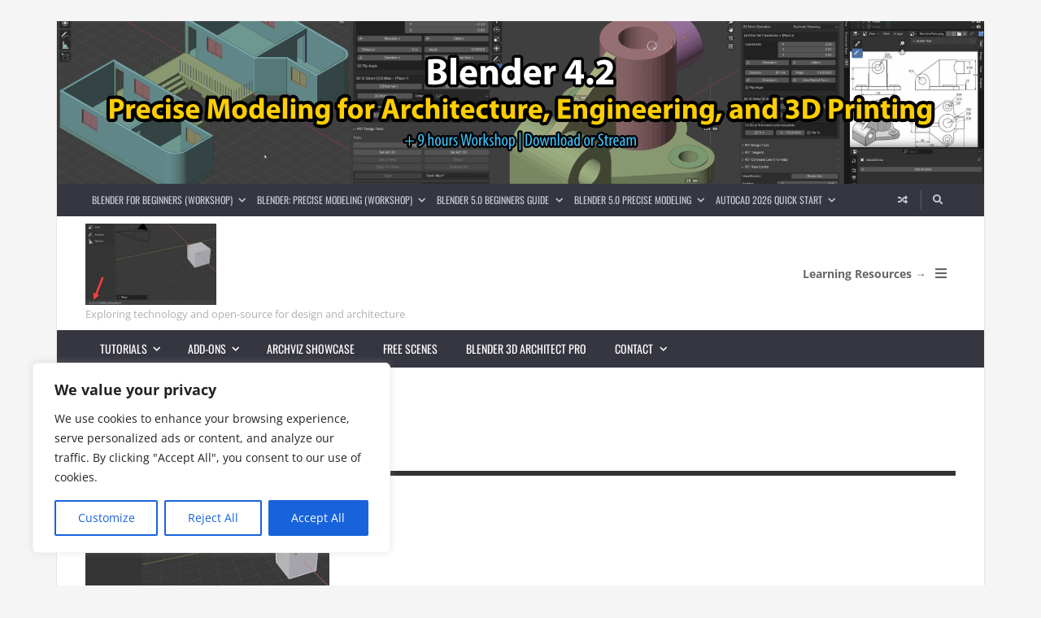

--- FILE ---
content_type: text/html; charset=UTF-8
request_url: https://www.blender3darchitect.com/modeling-for-architecture/blender-2-8-using-advance-mode-for-modeling/attachment/prec2_700px_op/
body_size: 22396
content:
<!DOCTYPE html>
<html lang="en-US">

	<head><meta name='robots' content='index, follow, max-image-preview:large, max-snippet:-1, max-video-preview:-1' />
	<style>img:is([sizes="auto" i], [sizes^="auto," i]) { contain-intrinsic-size: 3000px 1500px }</style>
	<meta name="dlm-version" content="5.1.3">	<meta charset="UTF-8">

	<meta name="viewport" content="width=device-width, initial-scale=1.0">

	<link rel="profile" href="https://gmpg.org/xfn/11">
	
	<!-- This site is optimized with the Yoast SEO plugin v26.0 - https://yoast.com/wordpress/plugins/seo/ -->
	<title>prec2_700px_op &#8226; Blender 3D Architect</title>
	<link rel="canonical" href="https://www.blender3darchitect.com/modeling-for-architecture/blender-2-8-using-advance-mode-for-modeling/attachment/prec2_700px_op/" />
	<meta property="og:locale" content="en_US" />
	<meta property="og:type" content="article" />
	<meta property="og:title" content="prec2_700px_op &#8226; Blender 3D Architect" />
	<meta property="og:url" content="https://www.blender3darchitect.com/modeling-for-architecture/blender-2-8-using-advance-mode-for-modeling/attachment/prec2_700px_op/" />
	<meta property="og:site_name" content="Blender 3D Architect" />
	<meta property="og:image" content="https://www.blender3darchitect.com/modeling-for-architecture/blender-2-8-using-advance-mode-for-modeling/attachment/prec2_700px_op" />
	<meta property="og:image:width" content="700" />
	<meta property="og:image:height" content="436" />
	<meta property="og:image:type" content="image/jpeg" />
	<script type="application/ld+json" class="yoast-schema-graph">{"@context":"https://schema.org","@graph":[{"@type":"WebPage","@id":"https://www.blender3darchitect.com/modeling-for-architecture/blender-2-8-using-advance-mode-for-modeling/attachment/prec2_700px_op/","url":"https://www.blender3darchitect.com/modeling-for-architecture/blender-2-8-using-advance-mode-for-modeling/attachment/prec2_700px_op/","name":"prec2_700px_op &#8226; Blender 3D Architect","isPartOf":{"@id":"https://www.blender3darchitect.com/#website"},"primaryImageOfPage":{"@id":"https://www.blender3darchitect.com/modeling-for-architecture/blender-2-8-using-advance-mode-for-modeling/attachment/prec2_700px_op/#primaryimage"},"image":{"@id":"https://www.blender3darchitect.com/modeling-for-architecture/blender-2-8-using-advance-mode-for-modeling/attachment/prec2_700px_op/#primaryimage"},"thumbnailUrl":"https://www.blender3darchitect.com/wp-content/uploads/2018/12/prec2_700px_op.jpg","datePublished":"2018-12-17T18:46:25+00:00","breadcrumb":{"@id":"https://www.blender3darchitect.com/modeling-for-architecture/blender-2-8-using-advance-mode-for-modeling/attachment/prec2_700px_op/#breadcrumb"},"inLanguage":"en-US","potentialAction":[{"@type":"ReadAction","target":["https://www.blender3darchitect.com/modeling-for-architecture/blender-2-8-using-advance-mode-for-modeling/attachment/prec2_700px_op/"]}]},{"@type":"ImageObject","inLanguage":"en-US","@id":"https://www.blender3darchitect.com/modeling-for-architecture/blender-2-8-using-advance-mode-for-modeling/attachment/prec2_700px_op/#primaryimage","url":"https://www.blender3darchitect.com/wp-content/uploads/2018/12/prec2_700px_op.jpg","contentUrl":"https://www.blender3darchitect.com/wp-content/uploads/2018/12/prec2_700px_op.jpg","width":700,"height":436},{"@type":"BreadcrumbList","@id":"https://www.blender3darchitect.com/modeling-for-architecture/blender-2-8-using-advance-mode-for-modeling/attachment/prec2_700px_op/#breadcrumb","itemListElement":[{"@type":"ListItem","position":1,"name":"Home","item":"https://www.blender3darchitect.com/"},{"@type":"ListItem","position":2,"name":"Blender 2.8: Using advance mode for modeling","item":"https://www.blender3darchitect.com/modeling-for-architecture/blender-2-8-using-advance-mode-for-modeling/"},{"@type":"ListItem","position":3,"name":"prec2_700px_op"}]},{"@type":"WebSite","@id":"https://www.blender3darchitect.com/#website","url":"https://www.blender3darchitect.com/","name":"Blender 3D Architect","description":"Exploring open-source options in the architecture industry","potentialAction":[{"@type":"SearchAction","target":{"@type":"EntryPoint","urlTemplate":"https://www.blender3darchitect.com/?s={search_term_string}"},"query-input":{"@type":"PropertyValueSpecification","valueRequired":true,"valueName":"search_term_string"}}],"inLanguage":"en-US"}]}</script>
	<!-- / Yoast SEO plugin. -->


<link rel='dns-prefetch' href='//www.googletagmanager.com' />
<link href='https://fonts.gstatic.com' crossorigin rel='preconnect' />
<link rel="alternate" type="application/rss+xml" title="Blender 3D Architect &raquo; Feed" href="https://www.blender3darchitect.com/feed/" />
<link rel="alternate" type="application/rss+xml" title="Blender 3D Architect &raquo; Comments Feed" href="https://www.blender3darchitect.com/comments/feed/" />
<link rel="alternate" type="application/rss+xml" title="Blender 3D Architect &raquo; prec2_700px_op Comments Feed" href="https://www.blender3darchitect.com/modeling-for-architecture/blender-2-8-using-advance-mode-for-modeling/attachment/prec2_700px_op/feed/" />
<script>
window._wpemojiSettings = {"baseUrl":"https:\/\/s.w.org\/images\/core\/emoji\/16.0.1\/72x72\/","ext":".png","svgUrl":"https:\/\/s.w.org\/images\/core\/emoji\/16.0.1\/svg\/","svgExt":".svg","source":{"concatemoji":"https:\/\/www.blender3darchitect.com\/wp-includes\/js\/wp-emoji-release.min.js?ver=df216ff2b621541d11295be6ec06413f"}};
/*! This file is auto-generated */
!function(s,n){var o,i,e;function c(e){try{var t={supportTests:e,timestamp:(new Date).valueOf()};sessionStorage.setItem(o,JSON.stringify(t))}catch(e){}}function p(e,t,n){e.clearRect(0,0,e.canvas.width,e.canvas.height),e.fillText(t,0,0);var t=new Uint32Array(e.getImageData(0,0,e.canvas.width,e.canvas.height).data),a=(e.clearRect(0,0,e.canvas.width,e.canvas.height),e.fillText(n,0,0),new Uint32Array(e.getImageData(0,0,e.canvas.width,e.canvas.height).data));return t.every(function(e,t){return e===a[t]})}function u(e,t){e.clearRect(0,0,e.canvas.width,e.canvas.height),e.fillText(t,0,0);for(var n=e.getImageData(16,16,1,1),a=0;a<n.data.length;a++)if(0!==n.data[a])return!1;return!0}function f(e,t,n,a){switch(t){case"flag":return n(e,"\ud83c\udff3\ufe0f\u200d\u26a7\ufe0f","\ud83c\udff3\ufe0f\u200b\u26a7\ufe0f")?!1:!n(e,"\ud83c\udde8\ud83c\uddf6","\ud83c\udde8\u200b\ud83c\uddf6")&&!n(e,"\ud83c\udff4\udb40\udc67\udb40\udc62\udb40\udc65\udb40\udc6e\udb40\udc67\udb40\udc7f","\ud83c\udff4\u200b\udb40\udc67\u200b\udb40\udc62\u200b\udb40\udc65\u200b\udb40\udc6e\u200b\udb40\udc67\u200b\udb40\udc7f");case"emoji":return!a(e,"\ud83e\udedf")}return!1}function g(e,t,n,a){var r="undefined"!=typeof WorkerGlobalScope&&self instanceof WorkerGlobalScope?new OffscreenCanvas(300,150):s.createElement("canvas"),o=r.getContext("2d",{willReadFrequently:!0}),i=(o.textBaseline="top",o.font="600 32px Arial",{});return e.forEach(function(e){i[e]=t(o,e,n,a)}),i}function t(e){var t=s.createElement("script");t.src=e,t.defer=!0,s.head.appendChild(t)}"undefined"!=typeof Promise&&(o="wpEmojiSettingsSupports",i=["flag","emoji"],n.supports={everything:!0,everythingExceptFlag:!0},e=new Promise(function(e){s.addEventListener("DOMContentLoaded",e,{once:!0})}),new Promise(function(t){var n=function(){try{var e=JSON.parse(sessionStorage.getItem(o));if("object"==typeof e&&"number"==typeof e.timestamp&&(new Date).valueOf()<e.timestamp+604800&&"object"==typeof e.supportTests)return e.supportTests}catch(e){}return null}();if(!n){if("undefined"!=typeof Worker&&"undefined"!=typeof OffscreenCanvas&&"undefined"!=typeof URL&&URL.createObjectURL&&"undefined"!=typeof Blob)try{var e="postMessage("+g.toString()+"("+[JSON.stringify(i),f.toString(),p.toString(),u.toString()].join(",")+"));",a=new Blob([e],{type:"text/javascript"}),r=new Worker(URL.createObjectURL(a),{name:"wpTestEmojiSupports"});return void(r.onmessage=function(e){c(n=e.data),r.terminate(),t(n)})}catch(e){}c(n=g(i,f,p,u))}t(n)}).then(function(e){for(var t in e)n.supports[t]=e[t],n.supports.everything=n.supports.everything&&n.supports[t],"flag"!==t&&(n.supports.everythingExceptFlag=n.supports.everythingExceptFlag&&n.supports[t]);n.supports.everythingExceptFlag=n.supports.everythingExceptFlag&&!n.supports.flag,n.DOMReady=!1,n.readyCallback=function(){n.DOMReady=!0}}).then(function(){return e}).then(function(){var e;n.supports.everything||(n.readyCallback(),(e=n.source||{}).concatemoji?t(e.concatemoji):e.wpemoji&&e.twemoji&&(t(e.twemoji),t(e.wpemoji)))}))}((window,document),window._wpemojiSettings);
</script>
<style id='wp-emoji-styles-inline-css' type='text/css'>

	img.wp-smiley, img.emoji {
		display: inline !important;
		border: none !important;
		box-shadow: none !important;
		height: 1em !important;
		width: 1em !important;
		margin: 0 0.07em !important;
		vertical-align: -0.1em !important;
		background: none !important;
		padding: 0 !important;
	}
</style>
<link rel='stylesheet' id='wp-block-library-css' href='https://www.blender3darchitect.com/wp-includes/css/dist/block-library/style.min.css?ver=df216ff2b621541d11295be6ec06413f' type='text/css' media='all' />
<style id='classic-theme-styles-inline-css' type='text/css'>
/*! This file is auto-generated */
.wp-block-button__link{color:#fff;background-color:#32373c;border-radius:9999px;box-shadow:none;text-decoration:none;padding:calc(.667em + 2px) calc(1.333em + 2px);font-size:1.125em}.wp-block-file__button{background:#32373c;color:#fff;text-decoration:none}
</style>
<link rel='stylesheet' id='envirra-block-css' href='https://www.blender3darchitect.com/wp-content/plugins/envirra-extensions/blocks/dist/block.css?ver=df216ff2b621541d11295be6ec06413f' type='text/css' media='all' />
<link rel='stylesheet' id='swiper-css' href='https://www.blender3darchitect.com/wp-content/plugins/envirra-extensions/slider/swiper/css/swiper-bundle.css?ver=6.4.8' type='text/css' media='all' />
<link rel='stylesheet' id='fontawesome-all-css' href='https://www.blender3darchitect.com/wp-content/themes/presso/core/fonts/fontawesome/css/all.min.css?ver=5.14.0' type='text/css' media='all' />
<link rel='stylesheet' id='fontawesome-css' href='https://www.blender3darchitect.com/wp-content/themes/presso/core/fonts/fontawesome/css/fontawesome.min.css?ver=5.14.0' type='text/css' media='all' />
<link rel='stylesheet' id='fontawesome-brands-css' href='https://www.blender3darchitect.com/wp-content/themes/presso/core/fonts/fontawesome/css/brands.min.css?ver=5.14.0' type='text/css' media='all' />
<style id='global-styles-inline-css' type='text/css'>
:root{--wp--preset--aspect-ratio--square: 1;--wp--preset--aspect-ratio--4-3: 4/3;--wp--preset--aspect-ratio--3-4: 3/4;--wp--preset--aspect-ratio--3-2: 3/2;--wp--preset--aspect-ratio--2-3: 2/3;--wp--preset--aspect-ratio--16-9: 16/9;--wp--preset--aspect-ratio--9-16: 9/16;--wp--preset--color--black: #000000;--wp--preset--color--cyan-bluish-gray: #abb8c3;--wp--preset--color--white: #ffffff;--wp--preset--color--pale-pink: #f78da7;--wp--preset--color--vivid-red: #cf2e2e;--wp--preset--color--luminous-vivid-orange: #ff6900;--wp--preset--color--luminous-vivid-amber: #fcb900;--wp--preset--color--light-green-cyan: #7bdcb5;--wp--preset--color--vivid-green-cyan: #00d084;--wp--preset--color--pale-cyan-blue: #8ed1fc;--wp--preset--color--vivid-cyan-blue: #0693e3;--wp--preset--color--vivid-purple: #9b51e0;--wp--preset--gradient--vivid-cyan-blue-to-vivid-purple: linear-gradient(135deg,rgba(6,147,227,1) 0%,rgb(155,81,224) 100%);--wp--preset--gradient--light-green-cyan-to-vivid-green-cyan: linear-gradient(135deg,rgb(122,220,180) 0%,rgb(0,208,130) 100%);--wp--preset--gradient--luminous-vivid-amber-to-luminous-vivid-orange: linear-gradient(135deg,rgba(252,185,0,1) 0%,rgba(255,105,0,1) 100%);--wp--preset--gradient--luminous-vivid-orange-to-vivid-red: linear-gradient(135deg,rgba(255,105,0,1) 0%,rgb(207,46,46) 100%);--wp--preset--gradient--very-light-gray-to-cyan-bluish-gray: linear-gradient(135deg,rgb(238,238,238) 0%,rgb(169,184,195) 100%);--wp--preset--gradient--cool-to-warm-spectrum: linear-gradient(135deg,rgb(74,234,220) 0%,rgb(151,120,209) 20%,rgb(207,42,186) 40%,rgb(238,44,130) 60%,rgb(251,105,98) 80%,rgb(254,248,76) 100%);--wp--preset--gradient--blush-light-purple: linear-gradient(135deg,rgb(255,206,236) 0%,rgb(152,150,240) 100%);--wp--preset--gradient--blush-bordeaux: linear-gradient(135deg,rgb(254,205,165) 0%,rgb(254,45,45) 50%,rgb(107,0,62) 100%);--wp--preset--gradient--luminous-dusk: linear-gradient(135deg,rgb(255,203,112) 0%,rgb(199,81,192) 50%,rgb(65,88,208) 100%);--wp--preset--gradient--pale-ocean: linear-gradient(135deg,rgb(255,245,203) 0%,rgb(182,227,212) 50%,rgb(51,167,181) 100%);--wp--preset--gradient--electric-grass: linear-gradient(135deg,rgb(202,248,128) 0%,rgb(113,206,126) 100%);--wp--preset--gradient--midnight: linear-gradient(135deg,rgb(2,3,129) 0%,rgb(40,116,252) 100%);--wp--preset--font-size--small: 13px;--wp--preset--font-size--medium: 20px;--wp--preset--font-size--large: 36px;--wp--preset--font-size--x-large: 42px;--wp--preset--spacing--20: 0.44rem;--wp--preset--spacing--30: 0.67rem;--wp--preset--spacing--40: 1rem;--wp--preset--spacing--50: 1.5rem;--wp--preset--spacing--60: 2.25rem;--wp--preset--spacing--70: 3.38rem;--wp--preset--spacing--80: 5.06rem;--wp--preset--shadow--natural: 6px 6px 9px rgba(0, 0, 0, 0.2);--wp--preset--shadow--deep: 12px 12px 50px rgba(0, 0, 0, 0.4);--wp--preset--shadow--sharp: 6px 6px 0px rgba(0, 0, 0, 0.2);--wp--preset--shadow--outlined: 6px 6px 0px -3px rgba(255, 255, 255, 1), 6px 6px rgba(0, 0, 0, 1);--wp--preset--shadow--crisp: 6px 6px 0px rgba(0, 0, 0, 1);}:where(.is-layout-flex){gap: 0.5em;}:where(.is-layout-grid){gap: 0.5em;}body .is-layout-flex{display: flex;}.is-layout-flex{flex-wrap: wrap;align-items: center;}.is-layout-flex > :is(*, div){margin: 0;}body .is-layout-grid{display: grid;}.is-layout-grid > :is(*, div){margin: 0;}:where(.wp-block-columns.is-layout-flex){gap: 2em;}:where(.wp-block-columns.is-layout-grid){gap: 2em;}:where(.wp-block-post-template.is-layout-flex){gap: 1.25em;}:where(.wp-block-post-template.is-layout-grid){gap: 1.25em;}.has-black-color{color: var(--wp--preset--color--black) !important;}.has-cyan-bluish-gray-color{color: var(--wp--preset--color--cyan-bluish-gray) !important;}.has-white-color{color: var(--wp--preset--color--white) !important;}.has-pale-pink-color{color: var(--wp--preset--color--pale-pink) !important;}.has-vivid-red-color{color: var(--wp--preset--color--vivid-red) !important;}.has-luminous-vivid-orange-color{color: var(--wp--preset--color--luminous-vivid-orange) !important;}.has-luminous-vivid-amber-color{color: var(--wp--preset--color--luminous-vivid-amber) !important;}.has-light-green-cyan-color{color: var(--wp--preset--color--light-green-cyan) !important;}.has-vivid-green-cyan-color{color: var(--wp--preset--color--vivid-green-cyan) !important;}.has-pale-cyan-blue-color{color: var(--wp--preset--color--pale-cyan-blue) !important;}.has-vivid-cyan-blue-color{color: var(--wp--preset--color--vivid-cyan-blue) !important;}.has-vivid-purple-color{color: var(--wp--preset--color--vivid-purple) !important;}.has-black-background-color{background-color: var(--wp--preset--color--black) !important;}.has-cyan-bluish-gray-background-color{background-color: var(--wp--preset--color--cyan-bluish-gray) !important;}.has-white-background-color{background-color: var(--wp--preset--color--white) !important;}.has-pale-pink-background-color{background-color: var(--wp--preset--color--pale-pink) !important;}.has-vivid-red-background-color{background-color: var(--wp--preset--color--vivid-red) !important;}.has-luminous-vivid-orange-background-color{background-color: var(--wp--preset--color--luminous-vivid-orange) !important;}.has-luminous-vivid-amber-background-color{background-color: var(--wp--preset--color--luminous-vivid-amber) !important;}.has-light-green-cyan-background-color{background-color: var(--wp--preset--color--light-green-cyan) !important;}.has-vivid-green-cyan-background-color{background-color: var(--wp--preset--color--vivid-green-cyan) !important;}.has-pale-cyan-blue-background-color{background-color: var(--wp--preset--color--pale-cyan-blue) !important;}.has-vivid-cyan-blue-background-color{background-color: var(--wp--preset--color--vivid-cyan-blue) !important;}.has-vivid-purple-background-color{background-color: var(--wp--preset--color--vivid-purple) !important;}.has-black-border-color{border-color: var(--wp--preset--color--black) !important;}.has-cyan-bluish-gray-border-color{border-color: var(--wp--preset--color--cyan-bluish-gray) !important;}.has-white-border-color{border-color: var(--wp--preset--color--white) !important;}.has-pale-pink-border-color{border-color: var(--wp--preset--color--pale-pink) !important;}.has-vivid-red-border-color{border-color: var(--wp--preset--color--vivid-red) !important;}.has-luminous-vivid-orange-border-color{border-color: var(--wp--preset--color--luminous-vivid-orange) !important;}.has-luminous-vivid-amber-border-color{border-color: var(--wp--preset--color--luminous-vivid-amber) !important;}.has-light-green-cyan-border-color{border-color: var(--wp--preset--color--light-green-cyan) !important;}.has-vivid-green-cyan-border-color{border-color: var(--wp--preset--color--vivid-green-cyan) !important;}.has-pale-cyan-blue-border-color{border-color: var(--wp--preset--color--pale-cyan-blue) !important;}.has-vivid-cyan-blue-border-color{border-color: var(--wp--preset--color--vivid-cyan-blue) !important;}.has-vivid-purple-border-color{border-color: var(--wp--preset--color--vivid-purple) !important;}.has-vivid-cyan-blue-to-vivid-purple-gradient-background{background: var(--wp--preset--gradient--vivid-cyan-blue-to-vivid-purple) !important;}.has-light-green-cyan-to-vivid-green-cyan-gradient-background{background: var(--wp--preset--gradient--light-green-cyan-to-vivid-green-cyan) !important;}.has-luminous-vivid-amber-to-luminous-vivid-orange-gradient-background{background: var(--wp--preset--gradient--luminous-vivid-amber-to-luminous-vivid-orange) !important;}.has-luminous-vivid-orange-to-vivid-red-gradient-background{background: var(--wp--preset--gradient--luminous-vivid-orange-to-vivid-red) !important;}.has-very-light-gray-to-cyan-bluish-gray-gradient-background{background: var(--wp--preset--gradient--very-light-gray-to-cyan-bluish-gray) !important;}.has-cool-to-warm-spectrum-gradient-background{background: var(--wp--preset--gradient--cool-to-warm-spectrum) !important;}.has-blush-light-purple-gradient-background{background: var(--wp--preset--gradient--blush-light-purple) !important;}.has-blush-bordeaux-gradient-background{background: var(--wp--preset--gradient--blush-bordeaux) !important;}.has-luminous-dusk-gradient-background{background: var(--wp--preset--gradient--luminous-dusk) !important;}.has-pale-ocean-gradient-background{background: var(--wp--preset--gradient--pale-ocean) !important;}.has-electric-grass-gradient-background{background: var(--wp--preset--gradient--electric-grass) !important;}.has-midnight-gradient-background{background: var(--wp--preset--gradient--midnight) !important;}.has-small-font-size{font-size: var(--wp--preset--font-size--small) !important;}.has-medium-font-size{font-size: var(--wp--preset--font-size--medium) !important;}.has-large-font-size{font-size: var(--wp--preset--font-size--large) !important;}.has-x-large-font-size{font-size: var(--wp--preset--font-size--x-large) !important;}
:where(.wp-block-post-template.is-layout-flex){gap: 1.25em;}:where(.wp-block-post-template.is-layout-grid){gap: 1.25em;}
:where(.wp-block-columns.is-layout-flex){gap: 2em;}:where(.wp-block-columns.is-layout-grid){gap: 2em;}
:root :where(.wp-block-pullquote){font-size: 1.5em;line-height: 1.6;}
</style>
<link rel='stylesheet' id='tippy.js-css' href='https://www.blender3darchitect.com/wp-content/themes/presso/core/tooltip/tippy.js/tippy.css?ver=6.2.7' type='text/css' media='all' />
<link rel='stylesheet' id='tippy.js-light-css' href='https://www.blender3darchitect.com/wp-content/themes/presso/core/tooltip/tippy.js/light.css?ver=6.2.7' type='text/css' media='all' />
<link rel='stylesheet' id='envirra-reset-css' href='https://www.blender3darchitect.com/wp-content/themes/presso/core/css/reset.css?ver=4.0.8' type='text/css' media='all' />
<link rel='stylesheet' id='envirra-core-css' href='https://www.blender3darchitect.com/wp-content/themes/presso/core/css/core.css?ver=4.0.8' type='text/css' media='all' />
<link rel='stylesheet' id='envirra-print-css' href='https://www.blender3darchitect.com/wp-content/themes/presso/core/css/print.min.css?ver=4.0.8' type='text/css' media='print' />
<link rel='stylesheet' id='envirra-main-theme-css' href='https://www.blender3darchitect.com/wp-content/themes/presso/style.css?ver=4.0.8' type='text/css' media='all' />
<script id="cookie-law-info-js-extra">
var _ckyConfig = {"_ipData":[],"_assetsURL":"https:\/\/www.blender3darchitect.com\/wp-content\/plugins\/cookie-law-info\/lite\/frontend\/images\/","_publicURL":"https:\/\/www.blender3darchitect.com","_expiry":"365","_categories":[{"name":"Necessary","slug":"necessary","isNecessary":true,"ccpaDoNotSell":true,"cookies":[],"active":true,"defaultConsent":{"gdpr":true,"ccpa":true}},{"name":"Functional","slug":"functional","isNecessary":false,"ccpaDoNotSell":true,"cookies":[],"active":true,"defaultConsent":{"gdpr":false,"ccpa":false}},{"name":"Analytics","slug":"analytics","isNecessary":false,"ccpaDoNotSell":true,"cookies":[],"active":true,"defaultConsent":{"gdpr":false,"ccpa":false}},{"name":"Performance","slug":"performance","isNecessary":false,"ccpaDoNotSell":true,"cookies":[],"active":true,"defaultConsent":{"gdpr":false,"ccpa":false}},{"name":"Advertisement","slug":"advertisement","isNecessary":false,"ccpaDoNotSell":true,"cookies":[],"active":true,"defaultConsent":{"gdpr":false,"ccpa":false}}],"_activeLaw":"gdpr","_rootDomain":"","_block":"1","_showBanner":"1","_bannerConfig":{"settings":{"type":"box","preferenceCenterType":"popup","position":"bottom-left","applicableLaw":"gdpr"},"behaviours":{"reloadBannerOnAccept":false,"loadAnalyticsByDefault":false,"animations":{"onLoad":"animate","onHide":"sticky"}},"config":{"revisitConsent":{"status":true,"tag":"revisit-consent","position":"bottom-left","meta":{"url":"#"},"styles":{"background-color":"#0056A7"},"elements":{"title":{"type":"text","tag":"revisit-consent-title","status":true,"styles":{"color":"#0056a7"}}}},"preferenceCenter":{"toggle":{"status":true,"tag":"detail-category-toggle","type":"toggle","states":{"active":{"styles":{"background-color":"#1863DC"}},"inactive":{"styles":{"background-color":"#D0D5D2"}}}}},"categoryPreview":{"status":false,"toggle":{"status":true,"tag":"detail-category-preview-toggle","type":"toggle","states":{"active":{"styles":{"background-color":"#1863DC"}},"inactive":{"styles":{"background-color":"#D0D5D2"}}}}},"videoPlaceholder":{"status":true,"styles":{"background-color":"#000000","border-color":"#000000","color":"#ffffff"}},"readMore":{"status":false,"tag":"readmore-button","type":"link","meta":{"noFollow":true,"newTab":true},"styles":{"color":"#1863DC","background-color":"transparent","border-color":"transparent"}},"auditTable":{"status":true},"optOption":{"status":true,"toggle":{"status":true,"tag":"optout-option-toggle","type":"toggle","states":{"active":{"styles":{"background-color":"#1863dc"}},"inactive":{"styles":{"background-color":"#FFFFFF"}}}}}}},"_version":"3.3.5","_logConsent":"1","_tags":[{"tag":"accept-button","styles":{"color":"#FFFFFF","background-color":"#1863DC","border-color":"#1863DC"}},{"tag":"reject-button","styles":{"color":"#1863DC","background-color":"transparent","border-color":"#1863DC"}},{"tag":"settings-button","styles":{"color":"#1863DC","background-color":"transparent","border-color":"#1863DC"}},{"tag":"readmore-button","styles":{"color":"#1863DC","background-color":"transparent","border-color":"transparent"}},{"tag":"donotsell-button","styles":{"color":"#1863DC","background-color":"transparent","border-color":"transparent"}},{"tag":"accept-button","styles":{"color":"#FFFFFF","background-color":"#1863DC","border-color":"#1863DC"}},{"tag":"revisit-consent","styles":{"background-color":"#0056A7"}}],"_shortCodes":[{"key":"cky_readmore","content":"<a href=\"#\" class=\"cky-policy\" aria-label=\"Cookie Policy\" target=\"_blank\" rel=\"noopener\" data-cky-tag=\"readmore-button\">Cookie Policy<\/a>","tag":"readmore-button","status":false,"attributes":{"rel":"nofollow","target":"_blank"}},{"key":"cky_show_desc","content":"<button class=\"cky-show-desc-btn\" data-cky-tag=\"show-desc-button\" aria-label=\"Show more\">Show more<\/button>","tag":"show-desc-button","status":true,"attributes":[]},{"key":"cky_hide_desc","content":"<button class=\"cky-show-desc-btn\" data-cky-tag=\"hide-desc-button\" aria-label=\"Show less\">Show less<\/button>","tag":"hide-desc-button","status":true,"attributes":[]},{"key":"cky_category_toggle_label","content":"[cky_{{status}}_category_label] [cky_preference_{{category_slug}}_title]","tag":"","status":true,"attributes":[]},{"key":"cky_enable_category_label","content":"Enable","tag":"","status":true,"attributes":[]},{"key":"cky_disable_category_label","content":"Disable","tag":"","status":true,"attributes":[]},{"key":"cky_video_placeholder","content":"<div class=\"video-placeholder-normal\" data-cky-tag=\"video-placeholder\" id=\"[UNIQUEID]\"><p class=\"video-placeholder-text-normal\" data-cky-tag=\"placeholder-title\">Please accept cookies to access this content<\/p><\/div>","tag":"","status":true,"attributes":[]},{"key":"cky_enable_optout_label","content":"Enable","tag":"","status":true,"attributes":[]},{"key":"cky_disable_optout_label","content":"Disable","tag":"","status":true,"attributes":[]},{"key":"cky_optout_toggle_label","content":"[cky_{{status}}_optout_label] [cky_optout_option_title]","tag":"","status":true,"attributes":[]},{"key":"cky_optout_option_title","content":"Do Not Sell or Share My Personal Information","tag":"","status":true,"attributes":[]},{"key":"cky_optout_close_label","content":"Close","tag":"","status":true,"attributes":[]},{"key":"cky_preference_close_label","content":"Close","tag":"","status":true,"attributes":[]}],"_rtl":"","_language":"en","_providersToBlock":[]};
var _ckyStyles = {"css":".cky-overlay{background: #000000; opacity: 0.4; position: fixed; top: 0; left: 0; width: 100%; height: 100%; z-index: 99999999;}.cky-hide{display: none;}.cky-btn-revisit-wrapper{display: flex; align-items: center; justify-content: center; background: #0056a7; width: 45px; height: 45px; border-radius: 50%; position: fixed; z-index: 999999; cursor: pointer;}.cky-revisit-bottom-left{bottom: 15px; left: 15px;}.cky-revisit-bottom-right{bottom: 15px; right: 15px;}.cky-btn-revisit-wrapper .cky-btn-revisit{display: flex; align-items: center; justify-content: center; background: none; border: none; cursor: pointer; position: relative; margin: 0; padding: 0;}.cky-btn-revisit-wrapper .cky-btn-revisit img{max-width: fit-content; margin: 0; height: 30px; width: 30px;}.cky-revisit-bottom-left:hover::before{content: attr(data-tooltip); position: absolute; background: #4e4b66; color: #ffffff; left: calc(100% + 7px); font-size: 12px; line-height: 16px; width: max-content; padding: 4px 8px; border-radius: 4px;}.cky-revisit-bottom-left:hover::after{position: absolute; content: \"\"; border: 5px solid transparent; left: calc(100% + 2px); border-left-width: 0; border-right-color: #4e4b66;}.cky-revisit-bottom-right:hover::before{content: attr(data-tooltip); position: absolute; background: #4e4b66; color: #ffffff; right: calc(100% + 7px); font-size: 12px; line-height: 16px; width: max-content; padding: 4px 8px; border-radius: 4px;}.cky-revisit-bottom-right:hover::after{position: absolute; content: \"\"; border: 5px solid transparent; right: calc(100% + 2px); border-right-width: 0; border-left-color: #4e4b66;}.cky-revisit-hide{display: none;}.cky-consent-container{position: fixed; width: 440px; box-sizing: border-box; z-index: 9999999; border-radius: 6px;}.cky-consent-container .cky-consent-bar{background: #ffffff; border: 1px solid; padding: 20px 26px; box-shadow: 0 -1px 10px 0 #acabab4d; border-radius: 6px;}.cky-box-bottom-left{bottom: 40px; left: 40px;}.cky-box-bottom-right{bottom: 40px; right: 40px;}.cky-box-top-left{top: 40px; left: 40px;}.cky-box-top-right{top: 40px; right: 40px;}.cky-custom-brand-logo-wrapper .cky-custom-brand-logo{width: 100px; height: auto; margin: 0 0 12px 0;}.cky-notice .cky-title{color: #212121; font-weight: 700; font-size: 18px; line-height: 24px; margin: 0 0 12px 0;}.cky-notice-des *,.cky-preference-content-wrapper *,.cky-accordion-header-des *,.cky-gpc-wrapper .cky-gpc-desc *{font-size: 14px;}.cky-notice-des{color: #212121; font-size: 14px; line-height: 24px; font-weight: 400;}.cky-notice-des img{height: 25px; width: 25px;}.cky-consent-bar .cky-notice-des p,.cky-gpc-wrapper .cky-gpc-desc p,.cky-preference-body-wrapper .cky-preference-content-wrapper p,.cky-accordion-header-wrapper .cky-accordion-header-des p,.cky-cookie-des-table li div:last-child p{color: inherit; margin-top: 0; overflow-wrap: break-word;}.cky-notice-des P:last-child,.cky-preference-content-wrapper p:last-child,.cky-cookie-des-table li div:last-child p:last-child,.cky-gpc-wrapper .cky-gpc-desc p:last-child{margin-bottom: 0;}.cky-notice-des a.cky-policy,.cky-notice-des button.cky-policy{font-size: 14px; color: #1863dc; white-space: nowrap; cursor: pointer; background: transparent; border: 1px solid; text-decoration: underline;}.cky-notice-des button.cky-policy{padding: 0;}.cky-notice-des a.cky-policy:focus-visible,.cky-notice-des button.cky-policy:focus-visible,.cky-preference-content-wrapper .cky-show-desc-btn:focus-visible,.cky-accordion-header .cky-accordion-btn:focus-visible,.cky-preference-header .cky-btn-close:focus-visible,.cky-switch input[type=\"checkbox\"]:focus-visible,.cky-footer-wrapper a:focus-visible,.cky-btn:focus-visible{outline: 2px solid #1863dc; outline-offset: 2px;}.cky-btn:focus:not(:focus-visible),.cky-accordion-header .cky-accordion-btn:focus:not(:focus-visible),.cky-preference-content-wrapper .cky-show-desc-btn:focus:not(:focus-visible),.cky-btn-revisit-wrapper .cky-btn-revisit:focus:not(:focus-visible),.cky-preference-header .cky-btn-close:focus:not(:focus-visible),.cky-consent-bar .cky-banner-btn-close:focus:not(:focus-visible){outline: 0;}button.cky-show-desc-btn:not(:hover):not(:active){color: #1863dc; background: transparent;}button.cky-accordion-btn:not(:hover):not(:active),button.cky-banner-btn-close:not(:hover):not(:active),button.cky-btn-revisit:not(:hover):not(:active),button.cky-btn-close:not(:hover):not(:active){background: transparent;}.cky-consent-bar button:hover,.cky-modal.cky-modal-open button:hover,.cky-consent-bar button:focus,.cky-modal.cky-modal-open button:focus{text-decoration: none;}.cky-notice-btn-wrapper{display: flex; justify-content: flex-start; align-items: center; flex-wrap: wrap; margin-top: 16px;}.cky-notice-btn-wrapper .cky-btn{text-shadow: none; box-shadow: none;}.cky-btn{flex: auto; max-width: 100%; font-size: 14px; font-family: inherit; line-height: 24px; padding: 8px; font-weight: 500; margin: 0 8px 0 0; border-radius: 2px; cursor: pointer; text-align: center; text-transform: none; min-height: 0;}.cky-btn:hover{opacity: 0.8;}.cky-btn-customize{color: #1863dc; background: transparent; border: 2px solid #1863dc;}.cky-btn-reject{color: #1863dc; background: transparent; border: 2px solid #1863dc;}.cky-btn-accept{background: #1863dc; color: #ffffff; border: 2px solid #1863dc;}.cky-btn:last-child{margin-right: 0;}@media (max-width: 576px){.cky-box-bottom-left{bottom: 0; left: 0;}.cky-box-bottom-right{bottom: 0; right: 0;}.cky-box-top-left{top: 0; left: 0;}.cky-box-top-right{top: 0; right: 0;}}@media (max-width: 440px){.cky-box-bottom-left, .cky-box-bottom-right, .cky-box-top-left, .cky-box-top-right{width: 100%; max-width: 100%;}.cky-consent-container .cky-consent-bar{padding: 20px 0;}.cky-custom-brand-logo-wrapper, .cky-notice .cky-title, .cky-notice-des, .cky-notice-btn-wrapper{padding: 0 24px;}.cky-notice-des{max-height: 40vh; overflow-y: scroll;}.cky-notice-btn-wrapper{flex-direction: column; margin-top: 0;}.cky-btn{width: 100%; margin: 10px 0 0 0;}.cky-notice-btn-wrapper .cky-btn-customize{order: 2;}.cky-notice-btn-wrapper .cky-btn-reject{order: 3;}.cky-notice-btn-wrapper .cky-btn-accept{order: 1; margin-top: 16px;}}@media (max-width: 352px){.cky-notice .cky-title{font-size: 16px;}.cky-notice-des *{font-size: 12px;}.cky-notice-des, .cky-btn{font-size: 12px;}}.cky-modal.cky-modal-open{display: flex; visibility: visible; -webkit-transform: translate(-50%, -50%); -moz-transform: translate(-50%, -50%); -ms-transform: translate(-50%, -50%); -o-transform: translate(-50%, -50%); transform: translate(-50%, -50%); top: 50%; left: 50%; transition: all 1s ease;}.cky-modal{box-shadow: 0 32px 68px rgba(0, 0, 0, 0.3); margin: 0 auto; position: fixed; max-width: 100%; background: #ffffff; top: 50%; box-sizing: border-box; border-radius: 6px; z-index: 999999999; color: #212121; -webkit-transform: translate(-50%, 100%); -moz-transform: translate(-50%, 100%); -ms-transform: translate(-50%, 100%); -o-transform: translate(-50%, 100%); transform: translate(-50%, 100%); visibility: hidden; transition: all 0s ease;}.cky-preference-center{max-height: 79vh; overflow: hidden; width: 845px; overflow: hidden; flex: 1 1 0; display: flex; flex-direction: column; border-radius: 6px;}.cky-preference-header{display: flex; align-items: center; justify-content: space-between; padding: 22px 24px; border-bottom: 1px solid;}.cky-preference-header .cky-preference-title{font-size: 18px; font-weight: 700; line-height: 24px;}.cky-preference-header .cky-btn-close{margin: 0; cursor: pointer; vertical-align: middle; padding: 0; background: none; border: none; width: auto; height: auto; min-height: 0; line-height: 0; text-shadow: none; box-shadow: none;}.cky-preference-header .cky-btn-close img{margin: 0; height: 10px; width: 10px;}.cky-preference-body-wrapper{padding: 0 24px; flex: 1; overflow: auto; box-sizing: border-box;}.cky-preference-content-wrapper,.cky-gpc-wrapper .cky-gpc-desc{font-size: 14px; line-height: 24px; font-weight: 400; padding: 12px 0;}.cky-preference-content-wrapper{border-bottom: 1px solid;}.cky-preference-content-wrapper img{height: 25px; width: 25px;}.cky-preference-content-wrapper .cky-show-desc-btn{font-size: 14px; font-family: inherit; color: #1863dc; text-decoration: none; line-height: 24px; padding: 0; margin: 0; white-space: nowrap; cursor: pointer; background: transparent; border-color: transparent; text-transform: none; min-height: 0; text-shadow: none; box-shadow: none;}.cky-accordion-wrapper{margin-bottom: 10px;}.cky-accordion{border-bottom: 1px solid;}.cky-accordion:last-child{border-bottom: none;}.cky-accordion .cky-accordion-item{display: flex; margin-top: 10px;}.cky-accordion .cky-accordion-body{display: none;}.cky-accordion.cky-accordion-active .cky-accordion-body{display: block; padding: 0 22px; margin-bottom: 16px;}.cky-accordion-header-wrapper{cursor: pointer; width: 100%;}.cky-accordion-item .cky-accordion-header{display: flex; justify-content: space-between; align-items: center;}.cky-accordion-header .cky-accordion-btn{font-size: 16px; font-family: inherit; color: #212121; line-height: 24px; background: none; border: none; font-weight: 700; padding: 0; margin: 0; cursor: pointer; text-transform: none; min-height: 0; text-shadow: none; box-shadow: none;}.cky-accordion-header .cky-always-active{color: #008000; font-weight: 600; line-height: 24px; font-size: 14px;}.cky-accordion-header-des{font-size: 14px; line-height: 24px; margin: 10px 0 16px 0;}.cky-accordion-chevron{margin-right: 22px; position: relative; cursor: pointer;}.cky-accordion-chevron-hide{display: none;}.cky-accordion .cky-accordion-chevron i::before{content: \"\"; position: absolute; border-right: 1.4px solid; border-bottom: 1.4px solid; border-color: inherit; height: 6px; width: 6px; -webkit-transform: rotate(-45deg); -moz-transform: rotate(-45deg); -ms-transform: rotate(-45deg); -o-transform: rotate(-45deg); transform: rotate(-45deg); transition: all 0.2s ease-in-out; top: 8px;}.cky-accordion.cky-accordion-active .cky-accordion-chevron i::before{-webkit-transform: rotate(45deg); -moz-transform: rotate(45deg); -ms-transform: rotate(45deg); -o-transform: rotate(45deg); transform: rotate(45deg);}.cky-audit-table{background: #f4f4f4; border-radius: 6px;}.cky-audit-table .cky-empty-cookies-text{color: inherit; font-size: 12px; line-height: 24px; margin: 0; padding: 10px;}.cky-audit-table .cky-cookie-des-table{font-size: 12px; line-height: 24px; font-weight: normal; padding: 15px 10px; border-bottom: 1px solid; border-bottom-color: inherit; margin: 0;}.cky-audit-table .cky-cookie-des-table:last-child{border-bottom: none;}.cky-audit-table .cky-cookie-des-table li{list-style-type: none; display: flex; padding: 3px 0;}.cky-audit-table .cky-cookie-des-table li:first-child{padding-top: 0;}.cky-cookie-des-table li div:first-child{width: 100px; font-weight: 600; word-break: break-word; word-wrap: break-word;}.cky-cookie-des-table li div:last-child{flex: 1; word-break: break-word; word-wrap: break-word; margin-left: 8px;}.cky-footer-shadow{display: block; width: 100%; height: 40px; background: linear-gradient(180deg, rgba(255, 255, 255, 0) 0%, #ffffff 100%); position: absolute; bottom: calc(100% - 1px);}.cky-footer-wrapper{position: relative;}.cky-prefrence-btn-wrapper{display: flex; flex-wrap: wrap; align-items: center; justify-content: center; padding: 22px 24px; border-top: 1px solid;}.cky-prefrence-btn-wrapper .cky-btn{flex: auto; max-width: 100%; text-shadow: none; box-shadow: none;}.cky-btn-preferences{color: #1863dc; background: transparent; border: 2px solid #1863dc;}.cky-preference-header,.cky-preference-body-wrapper,.cky-preference-content-wrapper,.cky-accordion-wrapper,.cky-accordion,.cky-accordion-wrapper,.cky-footer-wrapper,.cky-prefrence-btn-wrapper{border-color: inherit;}@media (max-width: 845px){.cky-modal{max-width: calc(100% - 16px);}}@media (max-width: 576px){.cky-modal{max-width: 100%;}.cky-preference-center{max-height: 100vh;}.cky-prefrence-btn-wrapper{flex-direction: column;}.cky-accordion.cky-accordion-active .cky-accordion-body{padding-right: 0;}.cky-prefrence-btn-wrapper .cky-btn{width: 100%; margin: 10px 0 0 0;}.cky-prefrence-btn-wrapper .cky-btn-reject{order: 3;}.cky-prefrence-btn-wrapper .cky-btn-accept{order: 1; margin-top: 0;}.cky-prefrence-btn-wrapper .cky-btn-preferences{order: 2;}}@media (max-width: 425px){.cky-accordion-chevron{margin-right: 15px;}.cky-notice-btn-wrapper{margin-top: 0;}.cky-accordion.cky-accordion-active .cky-accordion-body{padding: 0 15px;}}@media (max-width: 352px){.cky-preference-header .cky-preference-title{font-size: 16px;}.cky-preference-header{padding: 16px 24px;}.cky-preference-content-wrapper *, .cky-accordion-header-des *{font-size: 12px;}.cky-preference-content-wrapper, .cky-preference-content-wrapper .cky-show-more, .cky-accordion-header .cky-always-active, .cky-accordion-header-des, .cky-preference-content-wrapper .cky-show-desc-btn, .cky-notice-des a.cky-policy{font-size: 12px;}.cky-accordion-header .cky-accordion-btn{font-size: 14px;}}.cky-switch{display: flex;}.cky-switch input[type=\"checkbox\"]{position: relative; width: 44px; height: 24px; margin: 0; background: #d0d5d2; -webkit-appearance: none; border-radius: 50px; cursor: pointer; outline: 0; border: none; top: 0;}.cky-switch input[type=\"checkbox\"]:checked{background: #1863dc;}.cky-switch input[type=\"checkbox\"]:before{position: absolute; content: \"\"; height: 20px; width: 20px; left: 2px; bottom: 2px; border-radius: 50%; background-color: white; -webkit-transition: 0.4s; transition: 0.4s; margin: 0;}.cky-switch input[type=\"checkbox\"]:after{display: none;}.cky-switch input[type=\"checkbox\"]:checked:before{-webkit-transform: translateX(20px); -ms-transform: translateX(20px); transform: translateX(20px);}@media (max-width: 425px){.cky-switch input[type=\"checkbox\"]{width: 38px; height: 21px;}.cky-switch input[type=\"checkbox\"]:before{height: 17px; width: 17px;}.cky-switch input[type=\"checkbox\"]:checked:before{-webkit-transform: translateX(17px); -ms-transform: translateX(17px); transform: translateX(17px);}}.cky-consent-bar .cky-banner-btn-close{position: absolute; right: 9px; top: 5px; background: none; border: none; cursor: pointer; padding: 0; margin: 0; min-height: 0; line-height: 0; height: auto; width: auto; text-shadow: none; box-shadow: none;}.cky-consent-bar .cky-banner-btn-close img{height: 9px; width: 9px; margin: 0;}.cky-notice-group{font-size: 14px; line-height: 24px; font-weight: 400; color: #212121;}.cky-notice-btn-wrapper .cky-btn-do-not-sell{font-size: 14px; line-height: 24px; padding: 6px 0; margin: 0; font-weight: 500; background: none; border-radius: 2px; border: none; cursor: pointer; text-align: left; color: #1863dc; background: transparent; border-color: transparent; box-shadow: none; text-shadow: none;}.cky-consent-bar .cky-banner-btn-close:focus-visible,.cky-notice-btn-wrapper .cky-btn-do-not-sell:focus-visible,.cky-opt-out-btn-wrapper .cky-btn:focus-visible,.cky-opt-out-checkbox-wrapper input[type=\"checkbox\"].cky-opt-out-checkbox:focus-visible{outline: 2px solid #1863dc; outline-offset: 2px;}@media (max-width: 440px){.cky-consent-container{width: 100%;}}@media (max-width: 352px){.cky-notice-des a.cky-policy, .cky-notice-btn-wrapper .cky-btn-do-not-sell{font-size: 12px;}}.cky-opt-out-wrapper{padding: 12px 0;}.cky-opt-out-wrapper .cky-opt-out-checkbox-wrapper{display: flex; align-items: center;}.cky-opt-out-checkbox-wrapper .cky-opt-out-checkbox-label{font-size: 16px; font-weight: 700; line-height: 24px; margin: 0 0 0 12px; cursor: pointer;}.cky-opt-out-checkbox-wrapper input[type=\"checkbox\"].cky-opt-out-checkbox{background-color: #ffffff; border: 1px solid black; width: 20px; height: 18.5px; margin: 0; -webkit-appearance: none; position: relative; display: flex; align-items: center; justify-content: center; border-radius: 2px; cursor: pointer;}.cky-opt-out-checkbox-wrapper input[type=\"checkbox\"].cky-opt-out-checkbox:checked{background-color: #1863dc; border: none;}.cky-opt-out-checkbox-wrapper input[type=\"checkbox\"].cky-opt-out-checkbox:checked::after{left: 6px; bottom: 4px; width: 7px; height: 13px; border: solid #ffffff; border-width: 0 3px 3px 0; border-radius: 2px; -webkit-transform: rotate(45deg); -ms-transform: rotate(45deg); transform: rotate(45deg); content: \"\"; position: absolute; box-sizing: border-box;}.cky-opt-out-checkbox-wrapper.cky-disabled .cky-opt-out-checkbox-label,.cky-opt-out-checkbox-wrapper.cky-disabled input[type=\"checkbox\"].cky-opt-out-checkbox{cursor: no-drop;}.cky-gpc-wrapper{margin: 0 0 0 32px;}.cky-footer-wrapper .cky-opt-out-btn-wrapper{display: flex; flex-wrap: wrap; align-items: center; justify-content: center; padding: 22px 24px;}.cky-opt-out-btn-wrapper .cky-btn{flex: auto; max-width: 100%; text-shadow: none; box-shadow: none;}.cky-opt-out-btn-wrapper .cky-btn-cancel{border: 1px solid #dedfe0; background: transparent; color: #858585;}.cky-opt-out-btn-wrapper .cky-btn-confirm{background: #1863dc; color: #ffffff; border: 1px solid #1863dc;}@media (max-width: 352px){.cky-opt-out-checkbox-wrapper .cky-opt-out-checkbox-label{font-size: 14px;}.cky-gpc-wrapper .cky-gpc-desc, .cky-gpc-wrapper .cky-gpc-desc *{font-size: 12px;}.cky-opt-out-checkbox-wrapper input[type=\"checkbox\"].cky-opt-out-checkbox{width: 16px; height: 16px;}.cky-opt-out-checkbox-wrapper input[type=\"checkbox\"].cky-opt-out-checkbox:checked::after{left: 5px; bottom: 4px; width: 3px; height: 9px;}.cky-gpc-wrapper{margin: 0 0 0 28px;}}.video-placeholder-youtube{background-size: 100% 100%; background-position: center; background-repeat: no-repeat; background-color: #b2b0b059; position: relative; display: flex; align-items: center; justify-content: center; max-width: 100%;}.video-placeholder-text-youtube{text-align: center; align-items: center; padding: 10px 16px; background-color: #000000cc; color: #ffffff; border: 1px solid; border-radius: 2px; cursor: pointer;}.video-placeholder-normal{background-image: url(\"\/wp-content\/plugins\/cookie-law-info\/lite\/frontend\/images\/placeholder.svg\"); background-size: 80px; background-position: center; background-repeat: no-repeat; background-color: #b2b0b059; position: relative; display: flex; align-items: flex-end; justify-content: center; max-width: 100%;}.video-placeholder-text-normal{align-items: center; padding: 10px 16px; text-align: center; border: 1px solid; border-radius: 2px; cursor: pointer;}.cky-rtl{direction: rtl; text-align: right;}.cky-rtl .cky-banner-btn-close{left: 9px; right: auto;}.cky-rtl .cky-notice-btn-wrapper .cky-btn:last-child{margin-right: 8px;}.cky-rtl .cky-notice-btn-wrapper .cky-btn:first-child{margin-right: 0;}.cky-rtl .cky-notice-btn-wrapper{margin-left: 0; margin-right: 15px;}.cky-rtl .cky-prefrence-btn-wrapper .cky-btn{margin-right: 8px;}.cky-rtl .cky-prefrence-btn-wrapper .cky-btn:first-child{margin-right: 0;}.cky-rtl .cky-accordion .cky-accordion-chevron i::before{border: none; border-left: 1.4px solid; border-top: 1.4px solid; left: 12px;}.cky-rtl .cky-accordion.cky-accordion-active .cky-accordion-chevron i::before{-webkit-transform: rotate(-135deg); -moz-transform: rotate(-135deg); -ms-transform: rotate(-135deg); -o-transform: rotate(-135deg); transform: rotate(-135deg);}@media (max-width: 768px){.cky-rtl .cky-notice-btn-wrapper{margin-right: 0;}}@media (max-width: 576px){.cky-rtl .cky-notice-btn-wrapper .cky-btn:last-child{margin-right: 0;}.cky-rtl .cky-prefrence-btn-wrapper .cky-btn{margin-right: 0;}.cky-rtl .cky-accordion.cky-accordion-active .cky-accordion-body{padding: 0 22px 0 0;}}@media (max-width: 425px){.cky-rtl .cky-accordion.cky-accordion-active .cky-accordion-body{padding: 0 15px 0 0;}}.cky-rtl .cky-opt-out-btn-wrapper .cky-btn{margin-right: 12px;}.cky-rtl .cky-opt-out-btn-wrapper .cky-btn:first-child{margin-right: 0;}.cky-rtl .cky-opt-out-checkbox-wrapper .cky-opt-out-checkbox-label{margin: 0 12px 0 0;}"};
</script>
<script src="https://www.blender3darchitect.com/wp-content/plugins/cookie-law-info/lite/frontend/js/script.min.js?ver=3.3.5" id="cookie-law-info-js"></script>
<script src="https://www.blender3darchitect.com/wp-includes/js/jquery/jquery.min.js?ver=3.7.1" id="jquery-core-js"></script>
<script src="https://www.blender3darchitect.com/wp-includes/js/jquery/jquery-migrate.min.js?ver=3.4.1" id="jquery-migrate-js"></script>

<!-- Google tag (gtag.js) snippet added by Site Kit -->
<!-- Google Analytics snippet added by Site Kit -->
<script src="https://www.googletagmanager.com/gtag/js?id=GT-P8QDG62R" id="google_gtagjs-js" async></script>
<script id="google_gtagjs-js-after">
window.dataLayer = window.dataLayer || [];function gtag(){dataLayer.push(arguments);}
gtag("set","linker",{"domains":["www.blender3darchitect.com"]});
gtag("js", new Date());
gtag("set", "developer_id.dZTNiMT", true);
gtag("config", "GT-P8QDG62R");
 window._googlesitekit = window._googlesitekit || {}; window._googlesitekit.throttledEvents = []; window._googlesitekit.gtagEvent = (name, data) => { var key = JSON.stringify( { name, data } ); if ( !! window._googlesitekit.throttledEvents[ key ] ) { return; } window._googlesitekit.throttledEvents[ key ] = true; setTimeout( () => { delete window._googlesitekit.throttledEvents[ key ]; }, 5 ); gtag( "event", name, { ...data, event_source: "site-kit" } ); };
</script>
<link rel="preload" crossorigin="anonymous" as="font" href="https://www.blender3darchitect.com/wp-content/themes/presso/core/fonts/fontawesome/webfonts/fa-solid-900.woff2"><link rel="preload" crossorigin="anonymous" as="font" href="https://www.blender3darchitect.com/wp-content/themes/presso/core/fonts/fontawesome/webfonts/fa-brands-400.woff2"><link rel="https://api.w.org/" href="https://www.blender3darchitect.com/wp-json/" /><link rel="alternate" title="JSON" type="application/json" href="https://www.blender3darchitect.com/wp-json/wp/v2/media/59505" /><link rel="EditURI" type="application/rsd+xml" title="RSD" href="https://www.blender3darchitect.com/xmlrpc.php?rsd" />

<link rel='shortlink' href='https://www.blender3darchitect.com/?p=59505' />
<link rel="alternate" title="oEmbed (JSON)" type="application/json+oembed" href="https://www.blender3darchitect.com/wp-json/oembed/1.0/embed?url=https%3A%2F%2Fwww.blender3darchitect.com%2Fmodeling-for-architecture%2Fblender-2-8-using-advance-mode-for-modeling%2Fattachment%2Fprec2_700px_op%2F" />
<link rel="alternate" title="oEmbed (XML)" type="text/xml+oembed" href="https://www.blender3darchitect.com/wp-json/oembed/1.0/embed?url=https%3A%2F%2Fwww.blender3darchitect.com%2Fmodeling-for-architecture%2Fblender-2-8-using-advance-mode-for-modeling%2Fattachment%2Fprec2_700px_op%2F&#038;format=xml" />
<style id="cky-style-inline">[data-cky-tag]{visibility:hidden;}</style>
					<!-- Primary Meta Tags -->
			<meta name="title" content="prec2_700px_op">
			<meta name="description" content="">
		
					<!-- Open Graph / Facebook -->
			<meta property="og:type" content="article">
			<meta property="og:url" content="https://www.blender3darchitect.com/modeling-for-architecture/blender-2-8-using-advance-mode-for-modeling/attachment/prec2_700px_op/">
			<meta property="og:title" content="prec2_700px_op">
			<meta property="og:description" content="">
			<meta property="og:image" content="https://www.blender3darchitect.com/wp-content/uploads/2018/12/prec2_700px_op.jpg">
		
					<!-- Twitter -->
			<meta property="twitter:card" content="summary_large_image">
			<meta property="twitter:url" content="https://www.blender3darchitect.com/modeling-for-architecture/blender-2-8-using-advance-mode-for-modeling/attachment/prec2_700px_op/">
			<meta property="twitter:title" content="prec2_700px_op">
			<meta property="twitter:description" content="">
			<meta property="twitter:image" content="https://www.blender3darchitect.com/wp-content/uploads/2018/12/prec2_700px_op.jpg">
		
		<script type="application/ld+json">{
    "@context": "http://schema.org/",
    "@id": "#Publisher",
    "@type": "Organization",
    "name": "Blender 3D Architect",
    "url": "https://www.blender3darchitect.com/",
    "logo": {
        "@type": "ImageObject",
        "url": "https://www.blender3darchitect.com/wp-content/uploads/2018/12/prec2_700px_op.jpg"
    }
}</script><script type="application/ld+json">{
    "@context": "http://schema.org/",
    "@id": "#Author",
    "@type": "Person",
    "name": "Allan Brito",
    "image": "https://secure.gravatar.com/avatar/799aa58538a614c7509d4be9588dffdfb589e6104de237ffa75fe4ab0aa66c88?s=96&d=mm&r=g",
    "url": ""
}</script><script type="application/ld+json">{
    "@context": "http://schema.org/",
    "@type": "NewsArticle",
    "dateCreated": "2018-12-17T15:46:25-03:00",
    "datePublished": "2018-12-17T15:46:25-03:00",
    "dateModified": "2018-12-17T15:46:25-03:00",
    "name": "prec2_700px_op",
    "headline": "prec2_700px_op",
    "url": "https://www.blender3darchitect.com/modeling-for-architecture/blender-2-8-using-advance-mode-for-modeling/attachment/prec2_700px_op/",
    "description": "",
    "copyrightYear": "2018",
    "keywords": "",
    "articleSection": "",
    "articleBody": "",
    "mainEntityOfPage": {
        "@type": "WebPage",
        "@id": "https://www.blender3darchitect.com/modeling-for-architecture/blender-2-8-using-advance-mode-for-modeling/attachment/prec2_700px_op/"
    },
    "publisher": {
        "@id": "#Publisher"
    },
    "sourceOrganization": {
        "@id": "#Publisher"
    },
    "copyrightHolder": {
        "@id": "#Publisher"
    },
    "author": {
        "@id": "#Author"
    }
}</script><meta name="generator" content="Site Kit by Google 1.170.0" /><style id="kirki-inline-styles">:root{--vw-text-color:#666666;--vw-header-color:#333333;--vw-site-width:1140px;--vw-body-font-family:Open Sans;--vw-header-font-family:Oswald;--vw-h1:36px;--vw-h2:30px;--vw-h3:24px;--vw-h4:18px;--vw-h5:14px;--vw-h6:12px;}.vw-header{background-repeat:repeat;background-position:center center;background-attachment:scroll;-webkit-background-size:cover;-moz-background-size:cover;-ms-background-size:cover;-o-background-size:cover;background-size:cover;}.vw-footer-sidebar-area{background-repeat:repeat;background-position:center center;background-attachment:scroll;-webkit-background-size:cover;-moz-background-size:cover;-ms-background-size:cover;-o-background-size:cover;background-size:cover;}.vw-copyright-area{background-repeat:repeat;background-position:center center;background-attachment:scroll;-webkit-background-size:cover;-moz-background-size:cover;-ms-background-size:cover;-o-background-size:cover;background-size:cover;}.vw-offcanvas{background-repeat:repeat;background-position:center center;background-attachment:scroll;-webkit-background-size:cover;-moz-background-size:cover;-ms-background-size:cover;-o-background-size:cover;background-size:cover;}/* cyrillic-ext */
@font-face {
  font-family: 'Open Sans';
  font-style: normal;
  font-weight: 300;
  font-stretch: 100%;
  font-display: swap;
  src: url(https://www.blender3darchitect.com/wp-content/fonts/open-sans/memvYaGs126MiZpBA-UvWbX2vVnXBbObj2OVTSKmu1aB.woff2) format('woff2');
  unicode-range: U+0460-052F, U+1C80-1C8A, U+20B4, U+2DE0-2DFF, U+A640-A69F, U+FE2E-FE2F;
}
/* cyrillic */
@font-face {
  font-family: 'Open Sans';
  font-style: normal;
  font-weight: 300;
  font-stretch: 100%;
  font-display: swap;
  src: url(https://www.blender3darchitect.com/wp-content/fonts/open-sans/memvYaGs126MiZpBA-UvWbX2vVnXBbObj2OVTSumu1aB.woff2) format('woff2');
  unicode-range: U+0301, U+0400-045F, U+0490-0491, U+04B0-04B1, U+2116;
}
/* greek-ext */
@font-face {
  font-family: 'Open Sans';
  font-style: normal;
  font-weight: 300;
  font-stretch: 100%;
  font-display: swap;
  src: url(https://www.blender3darchitect.com/wp-content/fonts/open-sans/memvYaGs126MiZpBA-UvWbX2vVnXBbObj2OVTSOmu1aB.woff2) format('woff2');
  unicode-range: U+1F00-1FFF;
}
/* greek */
@font-face {
  font-family: 'Open Sans';
  font-style: normal;
  font-weight: 300;
  font-stretch: 100%;
  font-display: swap;
  src: url(https://www.blender3darchitect.com/wp-content/fonts/open-sans/memvYaGs126MiZpBA-UvWbX2vVnXBbObj2OVTSymu1aB.woff2) format('woff2');
  unicode-range: U+0370-0377, U+037A-037F, U+0384-038A, U+038C, U+038E-03A1, U+03A3-03FF;
}
/* hebrew */
@font-face {
  font-family: 'Open Sans';
  font-style: normal;
  font-weight: 300;
  font-stretch: 100%;
  font-display: swap;
  src: url(https://www.blender3darchitect.com/wp-content/fonts/open-sans/memvYaGs126MiZpBA-UvWbX2vVnXBbObj2OVTS2mu1aB.woff2) format('woff2');
  unicode-range: U+0307-0308, U+0590-05FF, U+200C-2010, U+20AA, U+25CC, U+FB1D-FB4F;
}
/* math */
@font-face {
  font-family: 'Open Sans';
  font-style: normal;
  font-weight: 300;
  font-stretch: 100%;
  font-display: swap;
  src: url(https://www.blender3darchitect.com/wp-content/fonts/open-sans/memvYaGs126MiZpBA-UvWbX2vVnXBbObj2OVTVOmu1aB.woff2) format('woff2');
  unicode-range: U+0302-0303, U+0305, U+0307-0308, U+0310, U+0312, U+0315, U+031A, U+0326-0327, U+032C, U+032F-0330, U+0332-0333, U+0338, U+033A, U+0346, U+034D, U+0391-03A1, U+03A3-03A9, U+03B1-03C9, U+03D1, U+03D5-03D6, U+03F0-03F1, U+03F4-03F5, U+2016-2017, U+2034-2038, U+203C, U+2040, U+2043, U+2047, U+2050, U+2057, U+205F, U+2070-2071, U+2074-208E, U+2090-209C, U+20D0-20DC, U+20E1, U+20E5-20EF, U+2100-2112, U+2114-2115, U+2117-2121, U+2123-214F, U+2190, U+2192, U+2194-21AE, U+21B0-21E5, U+21F1-21F2, U+21F4-2211, U+2213-2214, U+2216-22FF, U+2308-230B, U+2310, U+2319, U+231C-2321, U+2336-237A, U+237C, U+2395, U+239B-23B7, U+23D0, U+23DC-23E1, U+2474-2475, U+25AF, U+25B3, U+25B7, U+25BD, U+25C1, U+25CA, U+25CC, U+25FB, U+266D-266F, U+27C0-27FF, U+2900-2AFF, U+2B0E-2B11, U+2B30-2B4C, U+2BFE, U+3030, U+FF5B, U+FF5D, U+1D400-1D7FF, U+1EE00-1EEFF;
}
/* symbols */
@font-face {
  font-family: 'Open Sans';
  font-style: normal;
  font-weight: 300;
  font-stretch: 100%;
  font-display: swap;
  src: url(https://www.blender3darchitect.com/wp-content/fonts/open-sans/memvYaGs126MiZpBA-UvWbX2vVnXBbObj2OVTUGmu1aB.woff2) format('woff2');
  unicode-range: U+0001-000C, U+000E-001F, U+007F-009F, U+20DD-20E0, U+20E2-20E4, U+2150-218F, U+2190, U+2192, U+2194-2199, U+21AF, U+21E6-21F0, U+21F3, U+2218-2219, U+2299, U+22C4-22C6, U+2300-243F, U+2440-244A, U+2460-24FF, U+25A0-27BF, U+2800-28FF, U+2921-2922, U+2981, U+29BF, U+29EB, U+2B00-2BFF, U+4DC0-4DFF, U+FFF9-FFFB, U+10140-1018E, U+10190-1019C, U+101A0, U+101D0-101FD, U+102E0-102FB, U+10E60-10E7E, U+1D2C0-1D2D3, U+1D2E0-1D37F, U+1F000-1F0FF, U+1F100-1F1AD, U+1F1E6-1F1FF, U+1F30D-1F30F, U+1F315, U+1F31C, U+1F31E, U+1F320-1F32C, U+1F336, U+1F378, U+1F37D, U+1F382, U+1F393-1F39F, U+1F3A7-1F3A8, U+1F3AC-1F3AF, U+1F3C2, U+1F3C4-1F3C6, U+1F3CA-1F3CE, U+1F3D4-1F3E0, U+1F3ED, U+1F3F1-1F3F3, U+1F3F5-1F3F7, U+1F408, U+1F415, U+1F41F, U+1F426, U+1F43F, U+1F441-1F442, U+1F444, U+1F446-1F449, U+1F44C-1F44E, U+1F453, U+1F46A, U+1F47D, U+1F4A3, U+1F4B0, U+1F4B3, U+1F4B9, U+1F4BB, U+1F4BF, U+1F4C8-1F4CB, U+1F4D6, U+1F4DA, U+1F4DF, U+1F4E3-1F4E6, U+1F4EA-1F4ED, U+1F4F7, U+1F4F9-1F4FB, U+1F4FD-1F4FE, U+1F503, U+1F507-1F50B, U+1F50D, U+1F512-1F513, U+1F53E-1F54A, U+1F54F-1F5FA, U+1F610, U+1F650-1F67F, U+1F687, U+1F68D, U+1F691, U+1F694, U+1F698, U+1F6AD, U+1F6B2, U+1F6B9-1F6BA, U+1F6BC, U+1F6C6-1F6CF, U+1F6D3-1F6D7, U+1F6E0-1F6EA, U+1F6F0-1F6F3, U+1F6F7-1F6FC, U+1F700-1F7FF, U+1F800-1F80B, U+1F810-1F847, U+1F850-1F859, U+1F860-1F887, U+1F890-1F8AD, U+1F8B0-1F8BB, U+1F8C0-1F8C1, U+1F900-1F90B, U+1F93B, U+1F946, U+1F984, U+1F996, U+1F9E9, U+1FA00-1FA6F, U+1FA70-1FA7C, U+1FA80-1FA89, U+1FA8F-1FAC6, U+1FACE-1FADC, U+1FADF-1FAE9, U+1FAF0-1FAF8, U+1FB00-1FBFF;
}
/* vietnamese */
@font-face {
  font-family: 'Open Sans';
  font-style: normal;
  font-weight: 300;
  font-stretch: 100%;
  font-display: swap;
  src: url(https://www.blender3darchitect.com/wp-content/fonts/open-sans/memvYaGs126MiZpBA-UvWbX2vVnXBbObj2OVTSCmu1aB.woff2) format('woff2');
  unicode-range: U+0102-0103, U+0110-0111, U+0128-0129, U+0168-0169, U+01A0-01A1, U+01AF-01B0, U+0300-0301, U+0303-0304, U+0308-0309, U+0323, U+0329, U+1EA0-1EF9, U+20AB;
}
/* latin-ext */
@font-face {
  font-family: 'Open Sans';
  font-style: normal;
  font-weight: 300;
  font-stretch: 100%;
  font-display: swap;
  src: url(https://www.blender3darchitect.com/wp-content/fonts/open-sans/memvYaGs126MiZpBA-UvWbX2vVnXBbObj2OVTSGmu1aB.woff2) format('woff2');
  unicode-range: U+0100-02BA, U+02BD-02C5, U+02C7-02CC, U+02CE-02D7, U+02DD-02FF, U+0304, U+0308, U+0329, U+1D00-1DBF, U+1E00-1E9F, U+1EF2-1EFF, U+2020, U+20A0-20AB, U+20AD-20C0, U+2113, U+2C60-2C7F, U+A720-A7FF;
}
/* latin */
@font-face {
  font-family: 'Open Sans';
  font-style: normal;
  font-weight: 300;
  font-stretch: 100%;
  font-display: swap;
  src: url(https://www.blender3darchitect.com/wp-content/fonts/open-sans/memvYaGs126MiZpBA-UvWbX2vVnXBbObj2OVTS-muw.woff2) format('woff2');
  unicode-range: U+0000-00FF, U+0131, U+0152-0153, U+02BB-02BC, U+02C6, U+02DA, U+02DC, U+0304, U+0308, U+0329, U+2000-206F, U+20AC, U+2122, U+2191, U+2193, U+2212, U+2215, U+FEFF, U+FFFD;
}
/* cyrillic-ext */
@font-face {
  font-family: 'Open Sans';
  font-style: normal;
  font-weight: 400;
  font-stretch: 100%;
  font-display: swap;
  src: url(https://www.blender3darchitect.com/wp-content/fonts/open-sans/memvYaGs126MiZpBA-UvWbX2vVnXBbObj2OVTSKmu1aB.woff2) format('woff2');
  unicode-range: U+0460-052F, U+1C80-1C8A, U+20B4, U+2DE0-2DFF, U+A640-A69F, U+FE2E-FE2F;
}
/* cyrillic */
@font-face {
  font-family: 'Open Sans';
  font-style: normal;
  font-weight: 400;
  font-stretch: 100%;
  font-display: swap;
  src: url(https://www.blender3darchitect.com/wp-content/fonts/open-sans/memvYaGs126MiZpBA-UvWbX2vVnXBbObj2OVTSumu1aB.woff2) format('woff2');
  unicode-range: U+0301, U+0400-045F, U+0490-0491, U+04B0-04B1, U+2116;
}
/* greek-ext */
@font-face {
  font-family: 'Open Sans';
  font-style: normal;
  font-weight: 400;
  font-stretch: 100%;
  font-display: swap;
  src: url(https://www.blender3darchitect.com/wp-content/fonts/open-sans/memvYaGs126MiZpBA-UvWbX2vVnXBbObj2OVTSOmu1aB.woff2) format('woff2');
  unicode-range: U+1F00-1FFF;
}
/* greek */
@font-face {
  font-family: 'Open Sans';
  font-style: normal;
  font-weight: 400;
  font-stretch: 100%;
  font-display: swap;
  src: url(https://www.blender3darchitect.com/wp-content/fonts/open-sans/memvYaGs126MiZpBA-UvWbX2vVnXBbObj2OVTSymu1aB.woff2) format('woff2');
  unicode-range: U+0370-0377, U+037A-037F, U+0384-038A, U+038C, U+038E-03A1, U+03A3-03FF;
}
/* hebrew */
@font-face {
  font-family: 'Open Sans';
  font-style: normal;
  font-weight: 400;
  font-stretch: 100%;
  font-display: swap;
  src: url(https://www.blender3darchitect.com/wp-content/fonts/open-sans/memvYaGs126MiZpBA-UvWbX2vVnXBbObj2OVTS2mu1aB.woff2) format('woff2');
  unicode-range: U+0307-0308, U+0590-05FF, U+200C-2010, U+20AA, U+25CC, U+FB1D-FB4F;
}
/* math */
@font-face {
  font-family: 'Open Sans';
  font-style: normal;
  font-weight: 400;
  font-stretch: 100%;
  font-display: swap;
  src: url(https://www.blender3darchitect.com/wp-content/fonts/open-sans/memvYaGs126MiZpBA-UvWbX2vVnXBbObj2OVTVOmu1aB.woff2) format('woff2');
  unicode-range: U+0302-0303, U+0305, U+0307-0308, U+0310, U+0312, U+0315, U+031A, U+0326-0327, U+032C, U+032F-0330, U+0332-0333, U+0338, U+033A, U+0346, U+034D, U+0391-03A1, U+03A3-03A9, U+03B1-03C9, U+03D1, U+03D5-03D6, U+03F0-03F1, U+03F4-03F5, U+2016-2017, U+2034-2038, U+203C, U+2040, U+2043, U+2047, U+2050, U+2057, U+205F, U+2070-2071, U+2074-208E, U+2090-209C, U+20D0-20DC, U+20E1, U+20E5-20EF, U+2100-2112, U+2114-2115, U+2117-2121, U+2123-214F, U+2190, U+2192, U+2194-21AE, U+21B0-21E5, U+21F1-21F2, U+21F4-2211, U+2213-2214, U+2216-22FF, U+2308-230B, U+2310, U+2319, U+231C-2321, U+2336-237A, U+237C, U+2395, U+239B-23B7, U+23D0, U+23DC-23E1, U+2474-2475, U+25AF, U+25B3, U+25B7, U+25BD, U+25C1, U+25CA, U+25CC, U+25FB, U+266D-266F, U+27C0-27FF, U+2900-2AFF, U+2B0E-2B11, U+2B30-2B4C, U+2BFE, U+3030, U+FF5B, U+FF5D, U+1D400-1D7FF, U+1EE00-1EEFF;
}
/* symbols */
@font-face {
  font-family: 'Open Sans';
  font-style: normal;
  font-weight: 400;
  font-stretch: 100%;
  font-display: swap;
  src: url(https://www.blender3darchitect.com/wp-content/fonts/open-sans/memvYaGs126MiZpBA-UvWbX2vVnXBbObj2OVTUGmu1aB.woff2) format('woff2');
  unicode-range: U+0001-000C, U+000E-001F, U+007F-009F, U+20DD-20E0, U+20E2-20E4, U+2150-218F, U+2190, U+2192, U+2194-2199, U+21AF, U+21E6-21F0, U+21F3, U+2218-2219, U+2299, U+22C4-22C6, U+2300-243F, U+2440-244A, U+2460-24FF, U+25A0-27BF, U+2800-28FF, U+2921-2922, U+2981, U+29BF, U+29EB, U+2B00-2BFF, U+4DC0-4DFF, U+FFF9-FFFB, U+10140-1018E, U+10190-1019C, U+101A0, U+101D0-101FD, U+102E0-102FB, U+10E60-10E7E, U+1D2C0-1D2D3, U+1D2E0-1D37F, U+1F000-1F0FF, U+1F100-1F1AD, U+1F1E6-1F1FF, U+1F30D-1F30F, U+1F315, U+1F31C, U+1F31E, U+1F320-1F32C, U+1F336, U+1F378, U+1F37D, U+1F382, U+1F393-1F39F, U+1F3A7-1F3A8, U+1F3AC-1F3AF, U+1F3C2, U+1F3C4-1F3C6, U+1F3CA-1F3CE, U+1F3D4-1F3E0, U+1F3ED, U+1F3F1-1F3F3, U+1F3F5-1F3F7, U+1F408, U+1F415, U+1F41F, U+1F426, U+1F43F, U+1F441-1F442, U+1F444, U+1F446-1F449, U+1F44C-1F44E, U+1F453, U+1F46A, U+1F47D, U+1F4A3, U+1F4B0, U+1F4B3, U+1F4B9, U+1F4BB, U+1F4BF, U+1F4C8-1F4CB, U+1F4D6, U+1F4DA, U+1F4DF, U+1F4E3-1F4E6, U+1F4EA-1F4ED, U+1F4F7, U+1F4F9-1F4FB, U+1F4FD-1F4FE, U+1F503, U+1F507-1F50B, U+1F50D, U+1F512-1F513, U+1F53E-1F54A, U+1F54F-1F5FA, U+1F610, U+1F650-1F67F, U+1F687, U+1F68D, U+1F691, U+1F694, U+1F698, U+1F6AD, U+1F6B2, U+1F6B9-1F6BA, U+1F6BC, U+1F6C6-1F6CF, U+1F6D3-1F6D7, U+1F6E0-1F6EA, U+1F6F0-1F6F3, U+1F6F7-1F6FC, U+1F700-1F7FF, U+1F800-1F80B, U+1F810-1F847, U+1F850-1F859, U+1F860-1F887, U+1F890-1F8AD, U+1F8B0-1F8BB, U+1F8C0-1F8C1, U+1F900-1F90B, U+1F93B, U+1F946, U+1F984, U+1F996, U+1F9E9, U+1FA00-1FA6F, U+1FA70-1FA7C, U+1FA80-1FA89, U+1FA8F-1FAC6, U+1FACE-1FADC, U+1FADF-1FAE9, U+1FAF0-1FAF8, U+1FB00-1FBFF;
}
/* vietnamese */
@font-face {
  font-family: 'Open Sans';
  font-style: normal;
  font-weight: 400;
  font-stretch: 100%;
  font-display: swap;
  src: url(https://www.blender3darchitect.com/wp-content/fonts/open-sans/memvYaGs126MiZpBA-UvWbX2vVnXBbObj2OVTSCmu1aB.woff2) format('woff2');
  unicode-range: U+0102-0103, U+0110-0111, U+0128-0129, U+0168-0169, U+01A0-01A1, U+01AF-01B0, U+0300-0301, U+0303-0304, U+0308-0309, U+0323, U+0329, U+1EA0-1EF9, U+20AB;
}
/* latin-ext */
@font-face {
  font-family: 'Open Sans';
  font-style: normal;
  font-weight: 400;
  font-stretch: 100%;
  font-display: swap;
  src: url(https://www.blender3darchitect.com/wp-content/fonts/open-sans/memvYaGs126MiZpBA-UvWbX2vVnXBbObj2OVTSGmu1aB.woff2) format('woff2');
  unicode-range: U+0100-02BA, U+02BD-02C5, U+02C7-02CC, U+02CE-02D7, U+02DD-02FF, U+0304, U+0308, U+0329, U+1D00-1DBF, U+1E00-1E9F, U+1EF2-1EFF, U+2020, U+20A0-20AB, U+20AD-20C0, U+2113, U+2C60-2C7F, U+A720-A7FF;
}
/* latin */
@font-face {
  font-family: 'Open Sans';
  font-style: normal;
  font-weight: 400;
  font-stretch: 100%;
  font-display: swap;
  src: url(https://www.blender3darchitect.com/wp-content/fonts/open-sans/memvYaGs126MiZpBA-UvWbX2vVnXBbObj2OVTS-muw.woff2) format('woff2');
  unicode-range: U+0000-00FF, U+0131, U+0152-0153, U+02BB-02BC, U+02C6, U+02DA, U+02DC, U+0304, U+0308, U+0329, U+2000-206F, U+20AC, U+2122, U+2191, U+2193, U+2212, U+2215, U+FEFF, U+FFFD;
}
/* cyrillic-ext */
@font-face {
  font-family: 'Open Sans';
  font-style: normal;
  font-weight: 700;
  font-stretch: 100%;
  font-display: swap;
  src: url(https://www.blender3darchitect.com/wp-content/fonts/open-sans/memvYaGs126MiZpBA-UvWbX2vVnXBbObj2OVTSKmu1aB.woff2) format('woff2');
  unicode-range: U+0460-052F, U+1C80-1C8A, U+20B4, U+2DE0-2DFF, U+A640-A69F, U+FE2E-FE2F;
}
/* cyrillic */
@font-face {
  font-family: 'Open Sans';
  font-style: normal;
  font-weight: 700;
  font-stretch: 100%;
  font-display: swap;
  src: url(https://www.blender3darchitect.com/wp-content/fonts/open-sans/memvYaGs126MiZpBA-UvWbX2vVnXBbObj2OVTSumu1aB.woff2) format('woff2');
  unicode-range: U+0301, U+0400-045F, U+0490-0491, U+04B0-04B1, U+2116;
}
/* greek-ext */
@font-face {
  font-family: 'Open Sans';
  font-style: normal;
  font-weight: 700;
  font-stretch: 100%;
  font-display: swap;
  src: url(https://www.blender3darchitect.com/wp-content/fonts/open-sans/memvYaGs126MiZpBA-UvWbX2vVnXBbObj2OVTSOmu1aB.woff2) format('woff2');
  unicode-range: U+1F00-1FFF;
}
/* greek */
@font-face {
  font-family: 'Open Sans';
  font-style: normal;
  font-weight: 700;
  font-stretch: 100%;
  font-display: swap;
  src: url(https://www.blender3darchitect.com/wp-content/fonts/open-sans/memvYaGs126MiZpBA-UvWbX2vVnXBbObj2OVTSymu1aB.woff2) format('woff2');
  unicode-range: U+0370-0377, U+037A-037F, U+0384-038A, U+038C, U+038E-03A1, U+03A3-03FF;
}
/* hebrew */
@font-face {
  font-family: 'Open Sans';
  font-style: normal;
  font-weight: 700;
  font-stretch: 100%;
  font-display: swap;
  src: url(https://www.blender3darchitect.com/wp-content/fonts/open-sans/memvYaGs126MiZpBA-UvWbX2vVnXBbObj2OVTS2mu1aB.woff2) format('woff2');
  unicode-range: U+0307-0308, U+0590-05FF, U+200C-2010, U+20AA, U+25CC, U+FB1D-FB4F;
}
/* math */
@font-face {
  font-family: 'Open Sans';
  font-style: normal;
  font-weight: 700;
  font-stretch: 100%;
  font-display: swap;
  src: url(https://www.blender3darchitect.com/wp-content/fonts/open-sans/memvYaGs126MiZpBA-UvWbX2vVnXBbObj2OVTVOmu1aB.woff2) format('woff2');
  unicode-range: U+0302-0303, U+0305, U+0307-0308, U+0310, U+0312, U+0315, U+031A, U+0326-0327, U+032C, U+032F-0330, U+0332-0333, U+0338, U+033A, U+0346, U+034D, U+0391-03A1, U+03A3-03A9, U+03B1-03C9, U+03D1, U+03D5-03D6, U+03F0-03F1, U+03F4-03F5, U+2016-2017, U+2034-2038, U+203C, U+2040, U+2043, U+2047, U+2050, U+2057, U+205F, U+2070-2071, U+2074-208E, U+2090-209C, U+20D0-20DC, U+20E1, U+20E5-20EF, U+2100-2112, U+2114-2115, U+2117-2121, U+2123-214F, U+2190, U+2192, U+2194-21AE, U+21B0-21E5, U+21F1-21F2, U+21F4-2211, U+2213-2214, U+2216-22FF, U+2308-230B, U+2310, U+2319, U+231C-2321, U+2336-237A, U+237C, U+2395, U+239B-23B7, U+23D0, U+23DC-23E1, U+2474-2475, U+25AF, U+25B3, U+25B7, U+25BD, U+25C1, U+25CA, U+25CC, U+25FB, U+266D-266F, U+27C0-27FF, U+2900-2AFF, U+2B0E-2B11, U+2B30-2B4C, U+2BFE, U+3030, U+FF5B, U+FF5D, U+1D400-1D7FF, U+1EE00-1EEFF;
}
/* symbols */
@font-face {
  font-family: 'Open Sans';
  font-style: normal;
  font-weight: 700;
  font-stretch: 100%;
  font-display: swap;
  src: url(https://www.blender3darchitect.com/wp-content/fonts/open-sans/memvYaGs126MiZpBA-UvWbX2vVnXBbObj2OVTUGmu1aB.woff2) format('woff2');
  unicode-range: U+0001-000C, U+000E-001F, U+007F-009F, U+20DD-20E0, U+20E2-20E4, U+2150-218F, U+2190, U+2192, U+2194-2199, U+21AF, U+21E6-21F0, U+21F3, U+2218-2219, U+2299, U+22C4-22C6, U+2300-243F, U+2440-244A, U+2460-24FF, U+25A0-27BF, U+2800-28FF, U+2921-2922, U+2981, U+29BF, U+29EB, U+2B00-2BFF, U+4DC0-4DFF, U+FFF9-FFFB, U+10140-1018E, U+10190-1019C, U+101A0, U+101D0-101FD, U+102E0-102FB, U+10E60-10E7E, U+1D2C0-1D2D3, U+1D2E0-1D37F, U+1F000-1F0FF, U+1F100-1F1AD, U+1F1E6-1F1FF, U+1F30D-1F30F, U+1F315, U+1F31C, U+1F31E, U+1F320-1F32C, U+1F336, U+1F378, U+1F37D, U+1F382, U+1F393-1F39F, U+1F3A7-1F3A8, U+1F3AC-1F3AF, U+1F3C2, U+1F3C4-1F3C6, U+1F3CA-1F3CE, U+1F3D4-1F3E0, U+1F3ED, U+1F3F1-1F3F3, U+1F3F5-1F3F7, U+1F408, U+1F415, U+1F41F, U+1F426, U+1F43F, U+1F441-1F442, U+1F444, U+1F446-1F449, U+1F44C-1F44E, U+1F453, U+1F46A, U+1F47D, U+1F4A3, U+1F4B0, U+1F4B3, U+1F4B9, U+1F4BB, U+1F4BF, U+1F4C8-1F4CB, U+1F4D6, U+1F4DA, U+1F4DF, U+1F4E3-1F4E6, U+1F4EA-1F4ED, U+1F4F7, U+1F4F9-1F4FB, U+1F4FD-1F4FE, U+1F503, U+1F507-1F50B, U+1F50D, U+1F512-1F513, U+1F53E-1F54A, U+1F54F-1F5FA, U+1F610, U+1F650-1F67F, U+1F687, U+1F68D, U+1F691, U+1F694, U+1F698, U+1F6AD, U+1F6B2, U+1F6B9-1F6BA, U+1F6BC, U+1F6C6-1F6CF, U+1F6D3-1F6D7, U+1F6E0-1F6EA, U+1F6F0-1F6F3, U+1F6F7-1F6FC, U+1F700-1F7FF, U+1F800-1F80B, U+1F810-1F847, U+1F850-1F859, U+1F860-1F887, U+1F890-1F8AD, U+1F8B0-1F8BB, U+1F8C0-1F8C1, U+1F900-1F90B, U+1F93B, U+1F946, U+1F984, U+1F996, U+1F9E9, U+1FA00-1FA6F, U+1FA70-1FA7C, U+1FA80-1FA89, U+1FA8F-1FAC6, U+1FACE-1FADC, U+1FADF-1FAE9, U+1FAF0-1FAF8, U+1FB00-1FBFF;
}
/* vietnamese */
@font-face {
  font-family: 'Open Sans';
  font-style: normal;
  font-weight: 700;
  font-stretch: 100%;
  font-display: swap;
  src: url(https://www.blender3darchitect.com/wp-content/fonts/open-sans/memvYaGs126MiZpBA-UvWbX2vVnXBbObj2OVTSCmu1aB.woff2) format('woff2');
  unicode-range: U+0102-0103, U+0110-0111, U+0128-0129, U+0168-0169, U+01A0-01A1, U+01AF-01B0, U+0300-0301, U+0303-0304, U+0308-0309, U+0323, U+0329, U+1EA0-1EF9, U+20AB;
}
/* latin-ext */
@font-face {
  font-family: 'Open Sans';
  font-style: normal;
  font-weight: 700;
  font-stretch: 100%;
  font-display: swap;
  src: url(https://www.blender3darchitect.com/wp-content/fonts/open-sans/memvYaGs126MiZpBA-UvWbX2vVnXBbObj2OVTSGmu1aB.woff2) format('woff2');
  unicode-range: U+0100-02BA, U+02BD-02C5, U+02C7-02CC, U+02CE-02D7, U+02DD-02FF, U+0304, U+0308, U+0329, U+1D00-1DBF, U+1E00-1E9F, U+1EF2-1EFF, U+2020, U+20A0-20AB, U+20AD-20C0, U+2113, U+2C60-2C7F, U+A720-A7FF;
}
/* latin */
@font-face {
  font-family: 'Open Sans';
  font-style: normal;
  font-weight: 700;
  font-stretch: 100%;
  font-display: swap;
  src: url(https://www.blender3darchitect.com/wp-content/fonts/open-sans/memvYaGs126MiZpBA-UvWbX2vVnXBbObj2OVTS-muw.woff2) format('woff2');
  unicode-range: U+0000-00FF, U+0131, U+0152-0153, U+02BB-02BC, U+02C6, U+02DA, U+02DC, U+0304, U+0308, U+0329, U+2000-206F, U+20AC, U+2122, U+2191, U+2193, U+2212, U+2215, U+FEFF, U+FFFD;
}/* cyrillic-ext */
@font-face {
  font-family: 'Oswald';
  font-style: normal;
  font-weight: 200;
  font-display: swap;
  src: url(https://www.blender3darchitect.com/wp-content/fonts/oswald/TK3iWkUHHAIjg752FD8Ghe4.woff2) format('woff2');
  unicode-range: U+0460-052F, U+1C80-1C8A, U+20B4, U+2DE0-2DFF, U+A640-A69F, U+FE2E-FE2F;
}
/* cyrillic */
@font-face {
  font-family: 'Oswald';
  font-style: normal;
  font-weight: 200;
  font-display: swap;
  src: url(https://www.blender3darchitect.com/wp-content/fonts/oswald/TK3iWkUHHAIjg752HT8Ghe4.woff2) format('woff2');
  unicode-range: U+0301, U+0400-045F, U+0490-0491, U+04B0-04B1, U+2116;
}
/* vietnamese */
@font-face {
  font-family: 'Oswald';
  font-style: normal;
  font-weight: 200;
  font-display: swap;
  src: url(https://www.blender3darchitect.com/wp-content/fonts/oswald/TK3iWkUHHAIjg752Fj8Ghe4.woff2) format('woff2');
  unicode-range: U+0102-0103, U+0110-0111, U+0128-0129, U+0168-0169, U+01A0-01A1, U+01AF-01B0, U+0300-0301, U+0303-0304, U+0308-0309, U+0323, U+0329, U+1EA0-1EF9, U+20AB;
}
/* latin-ext */
@font-face {
  font-family: 'Oswald';
  font-style: normal;
  font-weight: 200;
  font-display: swap;
  src: url(https://www.blender3darchitect.com/wp-content/fonts/oswald/TK3iWkUHHAIjg752Fz8Ghe4.woff2) format('woff2');
  unicode-range: U+0100-02BA, U+02BD-02C5, U+02C7-02CC, U+02CE-02D7, U+02DD-02FF, U+0304, U+0308, U+0329, U+1D00-1DBF, U+1E00-1E9F, U+1EF2-1EFF, U+2020, U+20A0-20AB, U+20AD-20C0, U+2113, U+2C60-2C7F, U+A720-A7FF;
}
/* latin */
@font-face {
  font-family: 'Oswald';
  font-style: normal;
  font-weight: 200;
  font-display: swap;
  src: url(https://www.blender3darchitect.com/wp-content/fonts/oswald/TK3iWkUHHAIjg752GT8G.woff2) format('woff2');
  unicode-range: U+0000-00FF, U+0131, U+0152-0153, U+02BB-02BC, U+02C6, U+02DA, U+02DC, U+0304, U+0308, U+0329, U+2000-206F, U+20AC, U+2122, U+2191, U+2193, U+2212, U+2215, U+FEFF, U+FFFD;
}
/* cyrillic-ext */
@font-face {
  font-family: 'Oswald';
  font-style: normal;
  font-weight: 400;
  font-display: swap;
  src: url(https://www.blender3darchitect.com/wp-content/fonts/oswald/TK3iWkUHHAIjg752FD8Ghe4.woff2) format('woff2');
  unicode-range: U+0460-052F, U+1C80-1C8A, U+20B4, U+2DE0-2DFF, U+A640-A69F, U+FE2E-FE2F;
}
/* cyrillic */
@font-face {
  font-family: 'Oswald';
  font-style: normal;
  font-weight: 400;
  font-display: swap;
  src: url(https://www.blender3darchitect.com/wp-content/fonts/oswald/TK3iWkUHHAIjg752HT8Ghe4.woff2) format('woff2');
  unicode-range: U+0301, U+0400-045F, U+0490-0491, U+04B0-04B1, U+2116;
}
/* vietnamese */
@font-face {
  font-family: 'Oswald';
  font-style: normal;
  font-weight: 400;
  font-display: swap;
  src: url(https://www.blender3darchitect.com/wp-content/fonts/oswald/TK3iWkUHHAIjg752Fj8Ghe4.woff2) format('woff2');
  unicode-range: U+0102-0103, U+0110-0111, U+0128-0129, U+0168-0169, U+01A0-01A1, U+01AF-01B0, U+0300-0301, U+0303-0304, U+0308-0309, U+0323, U+0329, U+1EA0-1EF9, U+20AB;
}
/* latin-ext */
@font-face {
  font-family: 'Oswald';
  font-style: normal;
  font-weight: 400;
  font-display: swap;
  src: url(https://www.blender3darchitect.com/wp-content/fonts/oswald/TK3iWkUHHAIjg752Fz8Ghe4.woff2) format('woff2');
  unicode-range: U+0100-02BA, U+02BD-02C5, U+02C7-02CC, U+02CE-02D7, U+02DD-02FF, U+0304, U+0308, U+0329, U+1D00-1DBF, U+1E00-1E9F, U+1EF2-1EFF, U+2020, U+20A0-20AB, U+20AD-20C0, U+2113, U+2C60-2C7F, U+A720-A7FF;
}
/* latin */
@font-face {
  font-family: 'Oswald';
  font-style: normal;
  font-weight: 400;
  font-display: swap;
  src: url(https://www.blender3darchitect.com/wp-content/fonts/oswald/TK3iWkUHHAIjg752GT8G.woff2) format('woff2');
  unicode-range: U+0000-00FF, U+0131, U+0152-0153, U+02BB-02BC, U+02C6, U+02DA, U+02DC, U+0304, U+0308, U+0329, U+2000-206F, U+20AC, U+2122, U+2191, U+2193, U+2212, U+2215, U+FEFF, U+FFFD;
}
/* cyrillic-ext */
@font-face {
  font-family: 'Oswald';
  font-style: normal;
  font-weight: 500;
  font-display: swap;
  src: url(https://www.blender3darchitect.com/wp-content/fonts/oswald/TK3iWkUHHAIjg752FD8Ghe4.woff2) format('woff2');
  unicode-range: U+0460-052F, U+1C80-1C8A, U+20B4, U+2DE0-2DFF, U+A640-A69F, U+FE2E-FE2F;
}
/* cyrillic */
@font-face {
  font-family: 'Oswald';
  font-style: normal;
  font-weight: 500;
  font-display: swap;
  src: url(https://www.blender3darchitect.com/wp-content/fonts/oswald/TK3iWkUHHAIjg752HT8Ghe4.woff2) format('woff2');
  unicode-range: U+0301, U+0400-045F, U+0490-0491, U+04B0-04B1, U+2116;
}
/* vietnamese */
@font-face {
  font-family: 'Oswald';
  font-style: normal;
  font-weight: 500;
  font-display: swap;
  src: url(https://www.blender3darchitect.com/wp-content/fonts/oswald/TK3iWkUHHAIjg752Fj8Ghe4.woff2) format('woff2');
  unicode-range: U+0102-0103, U+0110-0111, U+0128-0129, U+0168-0169, U+01A0-01A1, U+01AF-01B0, U+0300-0301, U+0303-0304, U+0308-0309, U+0323, U+0329, U+1EA0-1EF9, U+20AB;
}
/* latin-ext */
@font-face {
  font-family: 'Oswald';
  font-style: normal;
  font-weight: 500;
  font-display: swap;
  src: url(https://www.blender3darchitect.com/wp-content/fonts/oswald/TK3iWkUHHAIjg752Fz8Ghe4.woff2) format('woff2');
  unicode-range: U+0100-02BA, U+02BD-02C5, U+02C7-02CC, U+02CE-02D7, U+02DD-02FF, U+0304, U+0308, U+0329, U+1D00-1DBF, U+1E00-1E9F, U+1EF2-1EFF, U+2020, U+20A0-20AB, U+20AD-20C0, U+2113, U+2C60-2C7F, U+A720-A7FF;
}
/* latin */
@font-face {
  font-family: 'Oswald';
  font-style: normal;
  font-weight: 500;
  font-display: swap;
  src: url(https://www.blender3darchitect.com/wp-content/fonts/oswald/TK3iWkUHHAIjg752GT8G.woff2) format('woff2');
  unicode-range: U+0000-00FF, U+0131, U+0152-0153, U+02BB-02BC, U+02C6, U+02DA, U+02DC, U+0304, U+0308, U+0329, U+2000-206F, U+20AC, U+2122, U+2191, U+2193, U+2212, U+2215, U+FEFF, U+FFFD;
}</style>
  <script src="//geniuslinkcdn.com/snippet.min.js" defer></script>
  <script type="text/javascript">
    jQuery(document).ready(function( $ ) {
	  var ale_on_click_checkbox_is_checked="1";
	  if(typeof Georiot !== "undefined")
	  {
		if(ale_on_click_checkbox_is_checked) {
			Georiot.amazon.addOnClickRedirect(36095, true);
		}
		else {
			Georiot.amazon.convertToGeoRiotLinks(36095, true);
		};
	  };
    });
  </script>
</head>

	<body id="body-top" class="attachment wp-singular attachment-template-default single single-attachment postid-59505 attachmentid-59505 attachment-jpeg wp-embed-responsive wp-theme-presso vw-has-sticky-share vw-enable-lightbox  vw-site-layout-framed vw-page-layout-right vw-has-page-header-classic">

				
		
		<div class="vw-site-wrapper">

			<div class="vw-site">
				
				<div class="vw-pai vw-pai-above-header"><a class="vw-pai-link" href="https://www.blender3darchitect.com/precisemodelings" title="" target="_blank" rel="nofollow"><img width="1140" height="200" src="https://www.blender3darchitect.com/wp-content/uploads/2024/09/Banner1_b_1140_200px_2024-09-09_tiny.png" class="attachment-full size-full" alt="Blender 4.2: Precise Modeling Workshop" decoding="async" fetchpriority="high" srcset="https://www.blender3darchitect.com/wp-content/uploads/2024/09/Banner1_b_1140_200px_2024-09-09_tiny.png 1140w, https://www.blender3darchitect.com/wp-content/uploads/2024/09/Banner1_b_1140_200px_2024-09-09_tiny-700x123.png 700w, https://www.blender3darchitect.com/wp-content/uploads/2024/09/Banner1_b_1140_200px_2024-09-09_tiny-1024x180.png 1024w, https://www.blender3darchitect.com/wp-content/uploads/2024/09/Banner1_b_1140_200px_2024-09-09_tiny-768x135.png 768w" sizes="(max-width: 1140px) 100vw, 1140px" /></a></div>
				<div class="vw-reading-progress"></div>
<header id="vw-header" class="vw-header-area">

	
		<div
			class="vw-nav vw-secondary-nav  vw-contain vw-hide-mobile  ">
			<div class="vw-wrapper">
				<div class="vw-nav-inner">
					<div class="vw-secondary-nav-menu"><nav class="vw-menu-container"><ul id="menu-header" class="vw-menu vw-secondary-menu vw-tippy-menu clearfix"><li id="menu-item-67158" class="menu-item menu-item-type-custom menu-item-object-custom menu-item-has-children menu-item-67158 menu-item-depth-0 main-menu-item vw-mega-item vw-mega-item--regular"><a href="#" class=" menu-link main-menu-link">Blender for Beginners (Workshop)<span class="menu-item-has-children-icon" aria-label="Open submenu"><i class="vw-icon fas fa-chevron-right"  aria-hidden="true"></i></span></a><div class="sub-menu-wrapper sub-menu-wrapper-depth-0">
<ul class="sub-menu sub-menu-depth-0">
	<li id="menu-item-67159" class="menu-item menu-item-type-custom menu-item-object-custom menu-item-67159 menu-item-depth-1 sub-menu-item vw-mega-item vw-mega-item--regular"><a href="https://bit.ly/Blender43BeginnersU" class=" menu-link sub-menu-link">Udemy (Download or Stream)</a><div class="sub-menu-wrapper sub-menu-wrapper-depth-1"></div>
</li>
</ul>
</div>
</li>
<li id="menu-item-67086" class="menu-item menu-item-type-custom menu-item-object-custom menu-item-has-children menu-item-67086 menu-item-depth-0 main-menu-item vw-mega-item vw-mega-item--regular"><a href="#" class=" menu-link main-menu-link">Blender: Precise Modeling (Workshop)<span class="menu-item-has-children-icon" aria-label="Open submenu"><i class="vw-icon fas fa-chevron-right"  aria-hidden="true"></i></span></a><div class="sub-menu-wrapper sub-menu-wrapper-depth-0">
<ul class="sub-menu sub-menu-depth-0">
	<li id="menu-item-67127" class="menu-item menu-item-type-custom menu-item-object-custom menu-item-67127 menu-item-depth-1 sub-menu-item vw-mega-item vw-mega-item--regular"><a href="https://www.blender3darchitect.com/precisemodelingu" class=" menu-link sub-menu-link">Udemy (Download or Stream)</a><div class="sub-menu-wrapper sub-menu-wrapper-depth-1"></div>
</li>
	<li id="menu-item-67087" class="menu-item menu-item-type-custom menu-item-object-custom menu-item-67087 menu-item-depth-1 sub-menu-item vw-mega-item vw-mega-item--regular"><a href="https://www.blender3darchitect.com/precisemodelinggumroads" class=" menu-link sub-menu-link">Gumroad (Download or Stream)</a><div class="sub-menu-wrapper sub-menu-wrapper-depth-1"></div>
</li>
	<li id="menu-item-67089" class="menu-item menu-item-type-custom menu-item-object-custom menu-item-67089 menu-item-depth-1 sub-menu-item vw-mega-item vw-mega-item--regular"><a href="https://youtu.be/q7JT_0BARqE" class=" menu-link sub-menu-link">Trailer</a><div class="sub-menu-wrapper sub-menu-wrapper-depth-1"></div>
</li>
</ul>
</div>
</li>
<li id="menu-item-66992" class="menu-item menu-item-type-custom menu-item-object-custom menu-item-has-children menu-item-66992 menu-item-depth-0 main-menu-item vw-mega-item vw-mega-item--regular"><a href="#" class=" menu-link main-menu-link">Blender 5.0 Beginners guide<span class="menu-item-has-children-icon" aria-label="Open submenu"><i class="vw-icon fas fa-chevron-right"  aria-hidden="true"></i></span></a><div class="sub-menu-wrapper sub-menu-wrapper-depth-0">
<ul class="sub-menu sub-menu-depth-0">
	<li id="menu-item-66993" class="menu-item menu-item-type-custom menu-item-object-custom menu-item-66993 menu-item-depth-1 sub-menu-item vw-mega-item vw-mega-item--regular"><a href="https://geni.us/learnblender5x" class=" menu-link sub-menu-link">English</a><div class="sub-menu-wrapper sub-menu-wrapper-depth-1"></div>
</li>
	<li id="menu-item-66994" class="menu-item menu-item-type-custom menu-item-object-custom menu-item-66994 menu-item-depth-1 sub-menu-item vw-mega-item vw-mega-item--regular"><a href="https://geni.us/ApprenezBlender5" class=" menu-link sub-menu-link">French</a><div class="sub-menu-wrapper sub-menu-wrapper-depth-1"></div>
</li>
	<li id="menu-item-66995" class="menu-item menu-item-type-custom menu-item-object-custom menu-item-66995 menu-item-depth-1 sub-menu-item vw-mega-item vw-mega-item--regular"><a href="https://geni.us/AprendeBlender5" class=" menu-link sub-menu-link">Spanish</a><div class="sub-menu-wrapper sub-menu-wrapper-depth-1"></div>
</li>
	<li id="menu-item-67003" class="menu-item menu-item-type-custom menu-item-object-custom menu-item-67003 menu-item-depth-1 sub-menu-item vw-mega-item vw-mega-item--regular"><a href="https://geni.us/Blender5lernen" class=" menu-link sub-menu-link">German</a><div class="sub-menu-wrapper sub-menu-wrapper-depth-1"></div>
</li>
	<li id="menu-item-67186" class="menu-item menu-item-type-custom menu-item-object-custom menu-item-67186 menu-item-depth-1 sub-menu-item vw-mega-item vw-mega-item--regular"><a href="https://geni.us/ImparareBlender5" class=" menu-link sub-menu-link">Italian</a><div class="sub-menu-wrapper sub-menu-wrapper-depth-1"></div>
</li>
	<li id="menu-item-67187" class="menu-item menu-item-type-custom menu-item-object-custom menu-item-67187 menu-item-depth-1 sub-menu-item vw-mega-item vw-mega-item--regular"><a href="https://geni.us/tBa1yAE" class=" menu-link sub-menu-link">Polish (4.4)</a><div class="sub-menu-wrapper sub-menu-wrapper-depth-1"></div>
</li>
	<li id="menu-item-66996" class="menu-item menu-item-type-custom menu-item-object-custom menu-item-66996 menu-item-depth-1 sub-menu-item vw-mega-item vw-mega-item--regular"><a href="https://www.amazon.co.jp/dp/B0D8PZSJGS?tag=b3darch-22" class=" menu-link sub-menu-link">日本語 (4.1)</a><div class="sub-menu-wrapper sub-menu-wrapper-depth-1"></div>
</li>
</ul>
</div>
</li>
<li id="menu-item-67005" class="menu-item menu-item-type-custom menu-item-object-custom menu-item-has-children menu-item-67005 menu-item-depth-0 main-menu-item vw-mega-item vw-mega-item--regular"><a href="#" class=" menu-link main-menu-link">Blender 5.0 Precise Modeling<span class="menu-item-has-children-icon" aria-label="Open submenu"><i class="vw-icon fas fa-chevron-right"  aria-hidden="true"></i></span></a><div class="sub-menu-wrapper sub-menu-wrapper-depth-0">
<ul class="sub-menu sub-menu-depth-0">
	<li id="menu-item-67006" class="menu-item menu-item-type-custom menu-item-object-custom menu-item-67006 menu-item-depth-1 sub-menu-item vw-mega-item vw-mega-item--regular"><a href="https://geni.us/blender5precise" class=" menu-link sub-menu-link">English</a><div class="sub-menu-wrapper sub-menu-wrapper-depth-1"></div>
</li>
	<li id="menu-item-67007" class="menu-item menu-item-type-custom menu-item-object-custom menu-item-67007 menu-item-depth-1 sub-menu-item vw-mega-item vw-mega-item--regular"><a href="https://geni.us/B5Modlisationprecise" class=" menu-link sub-menu-link">French</a><div class="sub-menu-wrapper sub-menu-wrapper-depth-1"></div>
</li>
	<li id="menu-item-67188" class="menu-item menu-item-type-custom menu-item-object-custom menu-item-67188 menu-item-depth-1 sub-menu-item vw-mega-item vw-mega-item--regular"><a href="https://geni.us/B5Modeladoprecision" class=" menu-link sub-menu-link">Spanish</a><div class="sub-menu-wrapper sub-menu-wrapper-depth-1"></div>
</li>
	<li id="menu-item-67189" class="menu-item menu-item-type-custom menu-item-object-custom menu-item-67189 menu-item-depth-1 sub-menu-item vw-mega-item vw-mega-item--regular"><a href="https://geni.us/B5Prazisionsmod" class=" menu-link sub-menu-link">German</a><div class="sub-menu-wrapper sub-menu-wrapper-depth-1"></div>
</li>
</ul>
</div>
</li>
<li id="menu-item-67012" class="menu-item menu-item-type-custom menu-item-object-custom menu-item-has-children menu-item-67012 menu-item-depth-0 main-menu-item vw-mega-item vw-mega-item--regular"><a href="#" class=" menu-link main-menu-link">AutoCAD 2026 Quick Start<span class="menu-item-has-children-icon" aria-label="Open submenu"><i class="vw-icon fas fa-chevron-right"  aria-hidden="true"></i></span></a><div class="sub-menu-wrapper sub-menu-wrapper-depth-0">
<ul class="sub-menu sub-menu-depth-0">
	<li id="menu-item-67013" class="menu-item menu-item-type-custom menu-item-object-custom menu-item-67013 menu-item-depth-1 sub-menu-item vw-mega-item vw-mega-item--regular"><a href="https://geni.us/cad26steps" class=" menu-link sub-menu-link">English</a><div class="sub-menu-wrapper sub-menu-wrapper-depth-1"></div>
</li>
	<li id="menu-item-67014" class="menu-item menu-item-type-custom menu-item-object-custom menu-item-67014 menu-item-depth-1 sub-menu-item vw-mega-item vw-mega-item--regular"><a href="https://geni.us/CAD2026guidefr" class=" menu-link sub-menu-link">French</a><div class="sub-menu-wrapper sub-menu-wrapper-depth-1"></div>
</li>
	<li id="menu-item-67015" class="menu-item menu-item-type-custom menu-item-object-custom menu-item-67015 menu-item-depth-1 sub-menu-item vw-mega-item vw-mega-item--regular"><a href="https://geni.us/cad26dibujo" class=" menu-link sub-menu-link">Spanish</a><div class="sub-menu-wrapper sub-menu-wrapper-depth-1"></div>
</li>
	<li id="menu-item-67268" class="menu-item menu-item-type-custom menu-item-object-custom menu-item-67268 menu-item-depth-1 sub-menu-item vw-mega-item vw-mega-item--regular"><a href="https://geni.us/CAD26Schritt" class=" menu-link sub-menu-link">German</a><div class="sub-menu-wrapper sub-menu-wrapper-depth-1"></div>
</li>
</ul>
</div>
</li>
</ul></nav></div><span class="vw-nav-splitter"></span><div class="vw-component-icons">				<a href="/modeling-for-architecture/blender-2-8-using-advance-mode-for-modeling/attachment/prec2_700px_op/?random-article=1"  data-tippy-content="Random article" aria-label="Random article"><i class="vw-icon fas fa-random"  aria-hidden="true"></i></a>
								<a href="https://www.blender3darchitect.com/search/" class="vw-open-search" data-fancybox data-src="#vw-search-modal"  data-tippy-content="Search" aria-label="Search">
					<i class="vw-icon fas fa-search"  aria-hidden="true"></i>				</a>
				</div>				</div>
			</div>
		</div>
		<div class="vw-header-wrapper">
		<div class="vw-header  vw-contain vw-header-layout-left2 vw-header-mobile-layout-left  ">
			<div class="vw-header-inner">

				

									<div class="vw-header-col vw-header-col-left  vw-header-col-component-  ">

						<div class="vw-component-icons">
													</div>

											</div>
				
				<div class="vw-header-col vw-header-col-logo">
					
	<div class="vw-logo">

		<a href="https://www.blender3darchitect.com/">

			
				<img class="vw-logo-img"
					src="https://www.blender3darchitect.com/wp-content/uploads/2018/12/prec2_700px_op.jpg"
					srcset="https://www.blender3darchitect.com/wp-content/uploads/2018/12/prec2_700px_op.jpg 1x , https://www.blender3darchitect.com/wp-content/uploads/2018/12/prec2_700px_op.jpg 2x"
					width="700"
					height="436"
					alt="Blender 3D Architect">

					</a>

					<div class="vw-logo-tagline">Exploring technology and open-source for design and architecture</div>
			</div>				</div>
				
									<div class="vw-header-col vw-header-col-right  vw-header-col-component-html  ">
						<div class="vw-header-right-html"><strong>Learning Resources → </strong></div>
						<div class="vw-component-icons">
											<a href="#vw-offcanvas" class="vw-open-offcanvas" aria-label="Open Mobile Menu">
					<i class="vw-icon fas fa-bars"  aria-hidden="true"></i>				</a>
										</div>
						
					</div>
				
				<div class="vw-header-col-mobile">
					<div class="vw-component-icons">
										<a href="#vw-offcanvas" class="vw-open-offcanvas" aria-label="Open Mobile Menu">
					<i class="vw-icon fas fa-bars"  aria-hidden="true"></i>				</a>
									</div>
				</div>

			</div>
		</div>
	</div>

			<div class="vw-nav vw-primary-nav  vw-contain vw-hide-mobile  ">
			<div class="vw-wrapper">
				<div class="vw-nav-inner">
												<div class="vw-nav-stuck-logo">
								<img src="https://www.blender3darchitect.com/wp-content/uploads/2018/12/prec2_700px_op.jpg"
									srcset="https://www.blender3darchitect.com/wp-content/uploads/2018/12/prec2_700px_op.jpg 1x , https://www.blender3darchitect.com/wp-content/uploads/2018/12/prec2_700px_op.jpg 2x"
									width="700"
									height="436"
									alt="Blender 3D Architect">
							</div>
						
					<div class="vw-primary-nav-menu"><nav class="vw-menu-container"><ul id="menu-top-menu" class="vw-menu vw-primary-menu vw-tippy-menu clearfix"><li id="menu-item-66965" class="menu-item menu-item-type-custom menu-item-object-custom menu-item-has-children menu-item-66965 menu-item-depth-0 main-menu-item vw-mega-item vw-mega-item--regular"><a href="https://www.youtube.com/@blender3darchitect?sub_confirmation=1" class=" menu-link main-menu-link">Tutorials<span class="menu-item-has-children-icon" aria-label="Open submenu"><i class="vw-icon fas fa-chevron-right"  aria-hidden="true"></i></span></a><div class="sub-menu-wrapper sub-menu-wrapper-depth-0">
<ul class="sub-menu sub-menu-depth-0">
	<li id="menu-item-67114" class="menu-item menu-item-type-custom menu-item-object-custom menu-item-67114 menu-item-depth-1 sub-menu-item vw-mega-item vw-mega-item--regular"><a href="https://www.youtube.com/@blender3darchitect?sub_confirmation=1" class=" menu-link sub-menu-link">Blender</a><div class="sub-menu-wrapper sub-menu-wrapper-depth-1"></div>
</li>
	<li id="menu-item-67115" class="menu-item menu-item-type-custom menu-item-object-custom menu-item-67115 menu-item-depth-1 sub-menu-item vw-mega-item vw-mega-item--regular"><a href="https://www.youtube.com/@RhinoArchitect?sub_confirmation=1" class=" menu-link sub-menu-link">Rhino</a><div class="sub-menu-wrapper sub-menu-wrapper-depth-1"></div>
</li>
</ul>
</div>
</li>
<li id="menu-item-67116" class="menu-item menu-item-type-custom menu-item-object-custom menu-item-has-children menu-item-67116 menu-item-depth-0 main-menu-item vw-mega-item vw-mega-item--regular"><a href="#" class=" menu-link main-menu-link">Add-ons<span class="menu-item-has-children-icon" aria-label="Open submenu"><i class="vw-icon fas fa-chevron-right"  aria-hidden="true"></i></span></a><div class="sub-menu-wrapper sub-menu-wrapper-depth-0">
<ul class="sub-menu sub-menu-depth-0">
	<li id="menu-item-67118" class="menu-item menu-item-type-custom menu-item-object-custom menu-item-67118 menu-item-depth-1 sub-menu-item vw-mega-item vw-mega-item--regular"><a href="https://blendermarket.com/products/botaniq-trees/?ref=183" class=" menu-link sub-menu-link">Botaniq</a><div class="sub-menu-wrapper sub-menu-wrapper-depth-1"></div>
</li>
	<li id="menu-item-67120" class="menu-item menu-item-type-custom menu-item-object-custom menu-item-67120 menu-item-depth-1 sub-menu-item vw-mega-item vw-mega-item--regular"><a href="https://blendermarket.com/products/extreme-pbr-addon-for-blender-279-2/?ref=183" class=" menu-link sub-menu-link">Extreme Pbr Nexus</a><div class="sub-menu-wrapper sub-menu-wrapper-depth-1"></div>
</li>
	<li id="menu-item-67117" class="menu-item menu-item-type-custom menu-item-object-custom menu-item-67117 menu-item-depth-1 sub-menu-item vw-mega-item vw-mega-item--regular"><a href="https://blendermarket.com/products/scatter/?ref=183" class=" menu-link sub-menu-link">Geo-Scatter</a><div class="sub-menu-wrapper sub-menu-wrapper-depth-1"></div>
</li>
	<li id="menu-item-67121" class="menu-item menu-item-type-custom menu-item-object-custom menu-item-67121 menu-item-depth-1 sub-menu-item vw-mega-item vw-mega-item--regular"><a href="https://blendermarket.com/products/interior-essentials/?ref=183" class=" menu-link sub-menu-link">Interior Essentials</a><div class="sub-menu-wrapper sub-menu-wrapper-depth-1"></div>
</li>
	<li id="menu-item-67119" class="menu-item menu-item-type-custom menu-item-object-custom menu-item-67119 menu-item-depth-1 sub-menu-item vw-mega-item vw-mega-item--regular"><a href="https://blendermarket.com/products/car-library-traffiq-vehicles-for-blender/?ref=183" class=" menu-link sub-menu-link">Traffiq Car Models</a><div class="sub-menu-wrapper sub-menu-wrapper-depth-1"></div>
</li>
</ul>
</div>
</li>
<li id="menu-item-63766" class="menu-item menu-item-type-custom menu-item-object-custom menu-item-63766 menu-item-depth-0 main-menu-item vw-mega-item vw-mega-item--regular"><a href="https://www.blender3darchitect.com/tag/profile/" class=" menu-link main-menu-link">Archviz showcase</a><div class="sub-menu-wrapper sub-menu-wrapper-depth-0"></div>
</li>
<li id="menu-item-63484" class="menu-item menu-item-type-post_type menu-item-object-page menu-item-63484 menu-item-depth-0 main-menu-item vw-mega-item vw-mega-item--regular"><a href="https://www.blender3darchitect.com/free-scenes/" class=" menu-link main-menu-link">Free scenes</a><div class="sub-menu-wrapper sub-menu-wrapper-depth-0"></div>
</li>
<li id="menu-item-65985" class="menu-item menu-item-type-custom menu-item-object-custom menu-item-65985 menu-item-depth-0 main-menu-item vw-mega-item vw-mega-item--regular"><a href="https://blender3darchitect.gumroad.com/l/blender3darchitectpro/bpro20s" class=" menu-link main-menu-link">Blender 3D Architect Pro</a><div class="sub-menu-wrapper sub-menu-wrapper-depth-0"></div>
</li>
<li id="menu-item-7472" class="menu-item menu-item-type-post_type menu-item-object-page menu-item-has-children menu-item-7472 menu-item-depth-0 main-menu-item vw-mega-item vw-mega-item--regular"><a href="https://www.blender3darchitect.com/contactarch/" class=" menu-link main-menu-link">Contact<span class="menu-item-has-children-icon" aria-label="Open submenu"><i class="vw-icon fas fa-chevron-right"  aria-hidden="true"></i></span></a><div class="sub-menu-wrapper sub-menu-wrapper-depth-0">
<ul class="sub-menu sub-menu-depth-0">
	<li id="menu-item-7473" class="menu-item menu-item-type-post_type menu-item-object-page menu-item-7473 menu-item-depth-1 sub-menu-item vw-mega-item vw-mega-item--regular"><a href="https://www.blender3darchitect.com/about/" class=" menu-link sub-menu-link">About</a><div class="sub-menu-wrapper sub-menu-wrapper-depth-1"></div>
</li>
</ul>
</div>
</li>
</ul></nav></div>				</div>
			</div>
		</div>
</header><!-- .vw-header-area -->


				<div class="vw-content-area clearfix"><div class="vw-content-area-inner">


<main class="vw-main-content">

	
	
		
		<article class="vw-main-post post-59505 attachment type-attachment status-inherit hentry">

			

<header id="page-header" class=" vw-page-header vw-page-header-classic vw-page-header-no-bg  ">

	
	<div class="vw-page-header-inner">

		
				
		<div class="vw-title-section"><h1 class="vw-title page-title entry-title ">prec2_700px_op</h1></div><hr>		
		
				
	</div>

	
</header>


				
				<p class="attachment"><a href='https://www.blender3darchitect.com/wp-content/uploads/2018/12/prec2_700px_op.jpg'><img decoding="async" width="300" height="187" src="https://www.blender3darchitect.com/wp-content/uploads/2018/12/prec2_700px_op-300x187.jpg" class="attachment-medium size-medium" alt="" srcset="https://www.blender3darchitect.com/wp-content/uploads/2018/12/prec2_700px_op-300x187.jpg 300w, https://www.blender3darchitect.com/wp-content/uploads/2018/12/prec2_700px_op-600x374.jpg 600w, https://www.blender3darchitect.com/wp-content/uploads/2018/12/prec2_700px_op-420x262.jpg 420w, https://www.blender3darchitect.com/wp-content/uploads/2018/12/prec2_700px_op.jpg 700w" sizes="(max-width: 300px) 100vw, 300px" /></a></p>

				<div class="vw-pai vw-pai-below-post-content"><a class="vw-pai-link" href="https://www.blender3darchitect.com/blender43beginnersad" title="" target="_blank" rel="nofollow"><img width="1140" height="199" src="https://www.blender3darchitect.com/wp-content/uploads/2025/01/b3darch_AD-Below_FULL_1140_200px_opt.jpg" class="attachment-full size-full" alt="Blender 4.3 for Complete Beginners (Workshop)" decoding="async" srcset="https://www.blender3darchitect.com/wp-content/uploads/2025/01/b3darch_AD-Below_FULL_1140_200px_opt.jpg 1140w, https://www.blender3darchitect.com/wp-content/uploads/2025/01/b3darch_AD-Below_FULL_1140_200px_opt-700x122.jpg 700w, https://www.blender3darchitect.com/wp-content/uploads/2025/01/b3darch_AD-Below_FULL_1140_200px_opt-1024x179.jpg 1024w, https://www.blender3darchitect.com/wp-content/uploads/2025/01/b3darch_AD-Below_FULL_1140_200px_opt-768x134.jpg 768w" sizes="(max-width: 1140px) 100vw, 1140px" /></a></div>
			
		</article><!-- .vw-main-post -->

		<div class="vw-single-post-sections">
<div id="comments" class="comments-area">
		<div id="respond" class="comment-respond">
		<h3 id="reply-title" class="comment-reply-title">Leave a Reply</h3><p class="must-log-in">You must be <a href="https://www.blender3darchitect.com/arch3dlogin/?redirect_to=https%3A%2F%2Fwww.blender3darchitect.com%2Fmodeling-for-architecture%2Fblender-2-8-using-advance-mode-for-modeling%2Fattachment%2Fprec2_700px_op%2F">logged in</a> to post a comment.</p>	</div><!-- #respond -->
	<p class="akismet_comment_form_privacy_notice">This site uses Akismet to reduce spam. <a href="https://akismet.com/privacy/" target="_blank" rel="nofollow noopener">Learn how your comment data is processed.</a></p>
</div></div>
	
	
</main><!-- .vw-main-content -->








				</div></div>
				
				
					<footer id="vw-footer" class="vw-footer">

						<div class="vw-footer-sidebar-area vw-footer-sidebar-layout-5"><div class="vw-wrapper"><div class="vw-footer-sidebar-inner vw-grid"><aside class="vw-footer-sidebar"></aside><aside class="vw-footer-sidebar"></aside><aside class="vw-footer-sidebar"></aside></div></div></div><div class="vw-copyright-area"><div class="vw-wrapper"><div class="vw-copyright-inner"><div class="vw-copyright-text">&copy; Copyright 2026, All Rights Reserved</div><span class="vw-copyright-splitter"></span><div class="vw-back-to-top-link"><a href="#body-top">&uarr; Back to top</a></div></div></div></div>						
					</footer>

				
				<div id="vw-ref-wrapper" class=""></div>
			</div><!-- .vw-site -->
			
			<div class="vw-offcanvas-backdrop"></div>

<div id="vw-offcanvas" class="vw-offcanvas vw-slide-panel    ">
	
	<div class="vw-slide-panel-close vw-close" aria-label="Close slide sidebar">
		<i class="vw-icon fas fa-times"  aria-hidden="true"></i>	</div>

	<div class="vw-slide-panel-content vw-thin-scrollbar"><div class="widget widget_vw_widget_social_icons"><a class="vw-social-link vw-social-link-style-circle vw-social-link-effect-none vw-social-color-twitter" rel="nofollow noreferrer" target="_blank" href="https://x.com/3darchitect" aria-label="Twitter" data-tippy-content="Twitter"><i class="vw-icon fab fa-twitter" aria-hidden="true"></i></a><a class="vw-social-link vw-social-link-style-circle vw-social-link-effect-none vw-social-color-youtube" rel="nofollow noreferrer" target="_blank" href="https://www.youtube.com/@blender3darchitect?sub_confirmation=1" aria-label="YouTube" data-tippy-content="YouTube"><i class="vw-icon fab fa-youtube" aria-hidden="true"></i></a></div><nav class="menu-offsite-container"><ul id="menu-offsite" class="vw-menu vw-offcanvas-menu vw-slide-menu clearfix"><li id="menu-item-67070" class="menu-item menu-item-type-custom menu-item-object-custom menu-item-has-children menu-item-67070 menu-item-depth-0 main-menu-item vw-mega-item vw-mega-item--regular"><a href="#" class=" menu-link main-menu-link"><span>Blender 4.2 Precise Modeling (Workshop)</span><span class="menu-item-has-children-icon" aria-label="Open submenu"><i class="vw-icon fas fa-chevron-right"  aria-hidden="true"></i></span></a><div class="sub-menu-wrapper sub-menu-wrapper-depth-0">
<ul class="sub-menu sub-menu-depth-0">
	<li id="menu-item-67132" class="menu-item menu-item-type-custom menu-item-object-custom menu-item-67132 menu-item-depth-1 sub-menu-item vw-mega-item vw-mega-item--regular"><a href="https://www.blender3darchitect.com/precisemodelingu" class=" menu-link sub-menu-link"><span>Udemy (Download or Stream)</span></a><div class="sub-menu-wrapper sub-menu-wrapper-depth-1"></div>
</li>
	<li id="menu-item-67083" class="menu-item menu-item-type-custom menu-item-object-custom menu-item-67083 menu-item-depth-1 sub-menu-item vw-mega-item vw-mega-item--regular"><a href="https://blender3darchitect.gumroad.com/l/blender42precisemodeling" class=" menu-link sub-menu-link"><span>Gumroad (Download or Stream)</span></a><div class="sub-menu-wrapper sub-menu-wrapper-depth-1"></div>
</li>
	<li id="menu-item-67085" class="menu-item menu-item-type-custom menu-item-object-custom menu-item-67085 menu-item-depth-1 sub-menu-item vw-mega-item vw-mega-item--regular"><a href="https://youtu.be/q7JT_0BARqE" class=" menu-link sub-menu-link"><span>Trailer</span></a><div class="sub-menu-wrapper sub-menu-wrapper-depth-1"></div>
</li>
</ul>
</div>
</li>
<li id="menu-item-67040" class="menu-item menu-item-type-custom menu-item-object-custom menu-item-67040 menu-item-depth-0 main-menu-item vw-mega-item vw-mega-item--regular"><a href="https://blender3darchitect.gumroad.com/l/blenderforarchitecture" class=" menu-link main-menu-link"><span>Blender for Architecture (Workshop)</span></a><div class="sub-menu-wrapper sub-menu-wrapper-depth-0"></div>
</li>
<li id="menu-item-67041" class="menu-item menu-item-type-custom menu-item-object-custom menu-item-has-children menu-item-67041 menu-item-depth-0 main-menu-item vw-mega-item vw-mega-item--regular"><a href="#" class=" menu-link main-menu-link"><span>Blender 4.4 Beginners guide</span><span class="menu-item-has-children-icon" aria-label="Open submenu"><i class="vw-icon fas fa-chevron-right"  aria-hidden="true"></i></span></a><div class="sub-menu-wrapper sub-menu-wrapper-depth-0">
<ul class="sub-menu sub-menu-depth-0">
	<li id="menu-item-67042" class="menu-item menu-item-type-custom menu-item-object-custom menu-item-has-children menu-item-67042 menu-item-depth-1 sub-menu-item vw-mega-item vw-mega-item--regular"><a href="#" class=" menu-link sub-menu-link"><span>English</span><span class="menu-item-has-children-icon" aria-label="Open submenu"><i class="vw-icon fas fa-chevron-right"  aria-hidden="true"></i></span></a><div class="sub-menu-wrapper sub-menu-wrapper-depth-1">
	<ul class="sub-menu sub-menu-depth-1">
		<li id="menu-item-67043" class="menu-item menu-item-type-custom menu-item-object-custom menu-item-67043 menu-item-depth-2 sub-menu-item vw-mega-item vw-mega-item--regular"><a href="https://geni.us/b44learnpaper" class=" menu-link sub-menu-link"><span>Paperback &#8211; eBook</span></a><div class="sub-menu-wrapper sub-menu-wrapper-depth-2"></div>
</li>
	</ul>
</div>
</li>
	<li id="menu-item-67045" class="menu-item menu-item-type-custom menu-item-object-custom menu-item-has-children menu-item-67045 menu-item-depth-1 sub-menu-item vw-mega-item vw-mega-item--regular"><a href="#" class=" menu-link sub-menu-link"><span>French</span><span class="menu-item-has-children-icon" aria-label="Open submenu"><i class="vw-icon fas fa-chevron-right"  aria-hidden="true"></i></span></a><div class="sub-menu-wrapper sub-menu-wrapper-depth-1">
	<ul class="sub-menu sub-menu-depth-1">
		<li id="menu-item-67046" class="menu-item menu-item-type-custom menu-item-object-custom menu-item-67046 menu-item-depth-2 sub-menu-item vw-mega-item vw-mega-item--regular"><a href="https://geni.us/b44ApprenezBroche" class=" menu-link sub-menu-link"><span>Paperback &#8211; eBook</span></a><div class="sub-menu-wrapper sub-menu-wrapper-depth-2"></div>
</li>
	</ul>
</div>
</li>
	<li id="menu-item-67048" class="menu-item menu-item-type-custom menu-item-object-custom menu-item-has-children menu-item-67048 menu-item-depth-1 sub-menu-item vw-mega-item vw-mega-item--regular"><a href="#" class=" menu-link sub-menu-link"><span>Spanish</span><span class="menu-item-has-children-icon" aria-label="Open submenu"><i class="vw-icon fas fa-chevron-right"  aria-hidden="true"></i></span></a><div class="sub-menu-wrapper sub-menu-wrapper-depth-1">
	<ul class="sub-menu sub-menu-depth-1">
		<li id="menu-item-67049" class="menu-item menu-item-type-custom menu-item-object-custom menu-item-67049 menu-item-depth-2 sub-menu-item vw-mega-item vw-mega-item--regular"><a href="https://geni.us/AprendeBlender44" class=" menu-link sub-menu-link"><span>Paperback &#8211; eBook</span></a><div class="sub-menu-wrapper sub-menu-wrapper-depth-2"></div>
</li>
	</ul>
</div>
</li>
	<li id="menu-item-67051" class="menu-item menu-item-type-custom menu-item-object-custom menu-item-has-children menu-item-67051 menu-item-depth-1 sub-menu-item vw-mega-item vw-mega-item--regular"><a href="#" class=" menu-link sub-menu-link"><span>German</span><span class="menu-item-has-children-icon" aria-label="Open submenu"><i class="vw-icon fas fa-chevron-right"  aria-hidden="true"></i></span></a><div class="sub-menu-wrapper sub-menu-wrapper-depth-1">
	<ul class="sub-menu sub-menu-depth-1">
		<li id="menu-item-67052" class="menu-item menu-item-type-custom menu-item-object-custom menu-item-67052 menu-item-depth-2 sub-menu-item vw-mega-item vw-mega-item--regular"><a href="https://geni.us/Blender44lernen" class=" menu-link sub-menu-link"><span>Paperback &#8211; eBook</span></a><div class="sub-menu-wrapper sub-menu-wrapper-depth-2"></div>
</li>
	</ul>
</div>
</li>
	<li id="menu-item-67178" class="menu-item menu-item-type-custom menu-item-object-custom menu-item-has-children menu-item-67178 menu-item-depth-1 sub-menu-item vw-mega-item vw-mega-item--regular"><a href="#" class=" menu-link sub-menu-link"><span>Italian</span><span class="menu-item-has-children-icon" aria-label="Open submenu"><i class="vw-icon fas fa-chevron-right"  aria-hidden="true"></i></span></a><div class="sub-menu-wrapper sub-menu-wrapper-depth-1">
	<ul class="sub-menu sub-menu-depth-1">
		<li id="menu-item-67180" class="menu-item menu-item-type-custom menu-item-object-custom menu-item-67180 menu-item-depth-2 sub-menu-item vw-mega-item vw-mega-item--regular"><a href="https://geni.us/ImparareBlender44" class=" menu-link sub-menu-link"><span>Paperback &#8211; eBook</span></a><div class="sub-menu-wrapper sub-menu-wrapper-depth-2"></div>
</li>
	</ul>
</div>
</li>
	<li id="menu-item-67179" class="menu-item menu-item-type-custom menu-item-object-custom menu-item-has-children menu-item-67179 menu-item-depth-1 sub-menu-item vw-mega-item vw-mega-item--regular"><a href="#" class=" menu-link sub-menu-link"><span>Polish</span><span class="menu-item-has-children-icon" aria-label="Open submenu"><i class="vw-icon fas fa-chevron-right"  aria-hidden="true"></i></span></a><div class="sub-menu-wrapper sub-menu-wrapper-depth-1">
	<ul class="sub-menu sub-menu-depth-1">
		<li id="menu-item-67181" class="menu-item menu-item-type-custom menu-item-object-custom menu-item-67181 menu-item-depth-2 sub-menu-item vw-mega-item vw-mega-item--regular"><a href="https://geni.us/tBa1yAE" class=" menu-link sub-menu-link"><span>Paperback</span></a><div class="sub-menu-wrapper sub-menu-wrapper-depth-2"></div>
</li>
	</ul>
</div>
</li>
</ul>
</div>
</li>
<li id="menu-item-67054" class="menu-item menu-item-type-custom menu-item-object-custom menu-item-has-children menu-item-67054 menu-item-depth-0 main-menu-item vw-mega-item vw-mega-item--regular"><a href="#" class=" menu-link main-menu-link"><span>Blender 4.0 Precise Modeling</span><span class="menu-item-has-children-icon" aria-label="Open submenu"><i class="vw-icon fas fa-chevron-right"  aria-hidden="true"></i></span></a><div class="sub-menu-wrapper sub-menu-wrapper-depth-0">
<ul class="sub-menu sub-menu-depth-0">
	<li id="menu-item-67055" class="menu-item menu-item-type-custom menu-item-object-custom menu-item-has-children menu-item-67055 menu-item-depth-1 sub-menu-item vw-mega-item vw-mega-item--regular"><a href="#" class=" menu-link sub-menu-link"><span>English</span><span class="menu-item-has-children-icon" aria-label="Open submenu"><i class="vw-icon fas fa-chevron-right"  aria-hidden="true"></i></span></a><div class="sub-menu-wrapper sub-menu-wrapper-depth-1">
	<ul class="sub-menu sub-menu-depth-1">
		<li id="menu-item-67056" class="menu-item menu-item-type-custom menu-item-object-custom menu-item-67056 menu-item-depth-2 sub-menu-item vw-mega-item vw-mega-item--regular"><a href="https://geni.us/b40archpape" class=" menu-link sub-menu-link"><span>Paperback</span></a><div class="sub-menu-wrapper sub-menu-wrapper-depth-2"></div>
</li>
		<li id="menu-item-67057" class="menu-item menu-item-type-custom menu-item-object-custom menu-item-67057 menu-item-depth-2 sub-menu-item vw-mega-item vw-mega-item--regular"><a href="https://geni.us/B40archebook" class=" menu-link sub-menu-link"><span>eBook</span></a><div class="sub-menu-wrapper sub-menu-wrapper-depth-2"></div>
</li>
	</ul>
</div>
</li>
	<li id="menu-item-67058" class="menu-item menu-item-type-custom menu-item-object-custom menu-item-has-children menu-item-67058 menu-item-depth-1 sub-menu-item vw-mega-item vw-mega-item--regular"><a href="#" class=" menu-link sub-menu-link"><span>French</span><span class="menu-item-has-children-icon" aria-label="Open submenu"><i class="vw-icon fas fa-chevron-right"  aria-hidden="true"></i></span></a><div class="sub-menu-wrapper sub-menu-wrapper-depth-1">
	<ul class="sub-menu sub-menu-depth-1">
		<li id="menu-item-67059" class="menu-item menu-item-type-custom menu-item-object-custom menu-item-67059 menu-item-depth-2 sub-menu-item vw-mega-item vw-mega-item--regular"><a href="https://geni.us/b40paperfr" class=" menu-link sub-menu-link"><span>Paperback</span></a><div class="sub-menu-wrapper sub-menu-wrapper-depth-2"></div>
</li>
		<li id="menu-item-67060" class="menu-item menu-item-type-custom menu-item-object-custom menu-item-67060 menu-item-depth-2 sub-menu-item vw-mega-item vw-mega-item--regular"><a href="https://geni.us/b4archebookf" class=" menu-link sub-menu-link"><span>eBook</span></a><div class="sub-menu-wrapper sub-menu-wrapper-depth-2"></div>
</li>
	</ul>
</div>
</li>
</ul>
</div>
</li>
<li id="menu-item-67061" class="menu-item menu-item-type-custom menu-item-object-custom menu-item-has-children menu-item-67061 menu-item-depth-0 main-menu-item vw-mega-item vw-mega-item--regular"><a href="#" class=" menu-link main-menu-link"><span>AutoCAD 2025 Quick Start</span><span class="menu-item-has-children-icon" aria-label="Open submenu"><i class="vw-icon fas fa-chevron-right"  aria-hidden="true"></i></span></a><div class="sub-menu-wrapper sub-menu-wrapper-depth-0">
<ul class="sub-menu sub-menu-depth-0">
	<li id="menu-item-67062" class="menu-item menu-item-type-custom menu-item-object-custom menu-item-has-children menu-item-67062 menu-item-depth-1 sub-menu-item vw-mega-item vw-mega-item--regular"><a href="#" class=" menu-link sub-menu-link"><span>English</span><span class="menu-item-has-children-icon" aria-label="Open submenu"><i class="vw-icon fas fa-chevron-right"  aria-hidden="true"></i></span></a><div class="sub-menu-wrapper sub-menu-wrapper-depth-1">
	<ul class="sub-menu sub-menu-depth-1">
		<li id="menu-item-67063" class="menu-item menu-item-type-custom menu-item-object-custom menu-item-67063 menu-item-depth-2 sub-menu-item vw-mega-item vw-mega-item--regular"><a href="https://geni.us/cad25endigital" class=" menu-link sub-menu-link"><span>eBook</span></a><div class="sub-menu-wrapper sub-menu-wrapper-depth-2"></div>
</li>
		<li id="menu-item-67064" class="menu-item menu-item-type-custom menu-item-object-custom menu-item-67064 menu-item-depth-2 sub-menu-item vw-mega-item vw-mega-item--regular"><a href="https://geni.us/cad25enpaper" class=" menu-link sub-menu-link"><span>Paperback</span></a><div class="sub-menu-wrapper sub-menu-wrapper-depth-2"></div>
</li>
	</ul>
</div>
</li>
	<li id="menu-item-67065" class="menu-item menu-item-type-custom menu-item-object-custom menu-item-has-children menu-item-67065 menu-item-depth-1 sub-menu-item vw-mega-item vw-mega-item--regular"><a href="#" class=" menu-link sub-menu-link"><span>French</span><span class="menu-item-has-children-icon" aria-label="Open submenu"><i class="vw-icon fas fa-chevron-right"  aria-hidden="true"></i></span></a><div class="sub-menu-wrapper sub-menu-wrapper-depth-1">
	<ul class="sub-menu sub-menu-depth-1">
		<li id="menu-item-67123" class="menu-item menu-item-type-custom menu-item-object-custom menu-item-67123 menu-item-depth-2 sub-menu-item vw-mega-item vw-mega-item--regular"><a href="https://geni.us/cad25GuideFRBroche" class=" menu-link sub-menu-link"><span>Paperback</span></a><div class="sub-menu-wrapper sub-menu-wrapper-depth-2"></div>
</li>
		<li id="menu-item-67066" class="menu-item menu-item-type-custom menu-item-object-custom menu-item-67066 menu-item-depth-2 sub-menu-item vw-mega-item vw-mega-item--regular"><a href="https://geni.us/cad25frebook" class=" menu-link sub-menu-link"><span>eBook</span></a><div class="sub-menu-wrapper sub-menu-wrapper-depth-2"></div>
</li>
	</ul>
</div>
</li>
	<li id="menu-item-67067" class="menu-item menu-item-type-custom menu-item-object-custom menu-item-has-children menu-item-67067 menu-item-depth-1 sub-menu-item vw-mega-item vw-mega-item--regular"><a href="#" class=" menu-link sub-menu-link"><span>Spanish</span><span class="menu-item-has-children-icon" aria-label="Open submenu"><i class="vw-icon fas fa-chevron-right"  aria-hidden="true"></i></span></a><div class="sub-menu-wrapper sub-menu-wrapper-depth-1">
	<ul class="sub-menu sub-menu-depth-1">
		<li id="menu-item-67068" class="menu-item menu-item-type-custom menu-item-object-custom menu-item-67068 menu-item-depth-2 sub-menu-item vw-mega-item vw-mega-item--regular"><a href="https://geni.us/cad25spapaper" class=" menu-link sub-menu-link"><span>Paperback</span></a><div class="sub-menu-wrapper sub-menu-wrapper-depth-2"></div>
</li>
		<li id="menu-item-67069" class="menu-item menu-item-type-custom menu-item-object-custom menu-item-67069 menu-item-depth-2 sub-menu-item vw-mega-item vw-mega-item--regular"><a href="https://geni.us/cad25spaebook" class=" menu-link sub-menu-link"><span>eBook</span></a><div class="sub-menu-wrapper sub-menu-wrapper-depth-2"></div>
</li>
	</ul>
</div>
</li>
</ul>
</div>
</li>
<li id="menu-item-67071" class="menu-item menu-item-type-custom menu-item-object-custom menu-item-has-children menu-item-67071 menu-item-depth-0 main-menu-item vw-mega-item vw-mega-item--regular"><a href="#" class=" menu-link main-menu-link"><span>QCAD for Technical Drawing (Imperial)</span><span class="menu-item-has-children-icon" aria-label="Open submenu"><i class="vw-icon fas fa-chevron-right"  aria-hidden="true"></i></span></a><div class="sub-menu-wrapper sub-menu-wrapper-depth-0">
<ul class="sub-menu sub-menu-depth-0">
	<li id="menu-item-67073" class="menu-item menu-item-type-custom menu-item-object-custom menu-item-has-children menu-item-67073 menu-item-depth-1 sub-menu-item vw-mega-item vw-mega-item--regular"><a href="#" class=" menu-link sub-menu-link"><span>English</span><span class="menu-item-has-children-icon" aria-label="Open submenu"><i class="vw-icon fas fa-chevron-right"  aria-hidden="true"></i></span></a><div class="sub-menu-wrapper sub-menu-wrapper-depth-1">
	<ul class="sub-menu sub-menu-depth-1">
		<li id="menu-item-67076" class="menu-item menu-item-type-custom menu-item-object-custom menu-item-67076 menu-item-depth-2 sub-menu-item vw-mega-item vw-mega-item--regular"><a href="https://geni.us/qcadimpeng" class=" menu-link sub-menu-link"><span>Paperback</span></a><div class="sub-menu-wrapper sub-menu-wrapper-depth-2"></div>
</li>
		<li id="menu-item-67077" class="menu-item menu-item-type-custom menu-item-object-custom menu-item-67077 menu-item-depth-2 sub-menu-item vw-mega-item vw-mega-item--regular"><a href="https://geni.us/qcadimpkindleeng" class=" menu-link sub-menu-link"><span>eBook</span></a><div class="sub-menu-wrapper sub-menu-wrapper-depth-2"></div>
</li>
	</ul>
</div>
</li>
</ul>
</div>
</li>
<li id="menu-item-67072" class="menu-item menu-item-type-custom menu-item-object-custom menu-item-has-children menu-item-67072 menu-item-depth-0 main-menu-item vw-mega-item vw-mega-item--regular"><a href="#" class=" menu-link main-menu-link"><span>QCAD for Technical Drawing (Metric)</span><span class="menu-item-has-children-icon" aria-label="Open submenu"><i class="vw-icon fas fa-chevron-right"  aria-hidden="true"></i></span></a><div class="sub-menu-wrapper sub-menu-wrapper-depth-0">
<ul class="sub-menu sub-menu-depth-0">
	<li id="menu-item-67074" class="menu-item menu-item-type-custom menu-item-object-custom menu-item-has-children menu-item-67074 menu-item-depth-1 sub-menu-item vw-mega-item vw-mega-item--regular"><a href="#" class=" menu-link sub-menu-link"><span>English</span><span class="menu-item-has-children-icon" aria-label="Open submenu"><i class="vw-icon fas fa-chevron-right"  aria-hidden="true"></i></span></a><div class="sub-menu-wrapper sub-menu-wrapper-depth-1">
	<ul class="sub-menu sub-menu-depth-1">
		<li id="menu-item-67078" class="menu-item menu-item-type-custom menu-item-object-custom menu-item-67078 menu-item-depth-2 sub-menu-item vw-mega-item vw-mega-item--regular"><a href="https://geni.us/qcadmetriceng" class=" menu-link sub-menu-link"><span>Paperback</span></a><div class="sub-menu-wrapper sub-menu-wrapper-depth-2"></div>
</li>
		<li id="menu-item-67079" class="menu-item menu-item-type-custom menu-item-object-custom menu-item-67079 menu-item-depth-2 sub-menu-item vw-mega-item vw-mega-item--regular"><a href="https://geni.us/qcadmetricengkindle" class=" menu-link sub-menu-link"><span>eBook</span></a><div class="sub-menu-wrapper sub-menu-wrapper-depth-2"></div>
</li>
	</ul>
</div>
</li>
	<li id="menu-item-67075" class="menu-item menu-item-type-custom menu-item-object-custom menu-item-has-children menu-item-67075 menu-item-depth-1 sub-menu-item vw-mega-item vw-mega-item--regular"><a href="#" class=" menu-link sub-menu-link"><span>Spanish</span><span class="menu-item-has-children-icon" aria-label="Open submenu"><i class="vw-icon fas fa-chevron-right"  aria-hidden="true"></i></span></a><div class="sub-menu-wrapper sub-menu-wrapper-depth-1">
	<ul class="sub-menu sub-menu-depth-1">
		<li id="menu-item-67080" class="menu-item menu-item-type-custom menu-item-object-custom menu-item-67080 menu-item-depth-2 sub-menu-item vw-mega-item vw-mega-item--regular"><a href="https://geni.us/qcadmetricspa" class=" menu-link sub-menu-link"><span>Paperback</span></a><div class="sub-menu-wrapper sub-menu-wrapper-depth-2"></div>
</li>
		<li id="menu-item-67081" class="menu-item menu-item-type-custom menu-item-object-custom menu-item-67081 menu-item-depth-2 sub-menu-item vw-mega-item vw-mega-item--regular"><a href="https://geni.us/qcadmetricspakindle" class=" menu-link sub-menu-link"><span>eBook</span></a><div class="sub-menu-wrapper sub-menu-wrapper-depth-2"></div>
</li>
	</ul>
</div>
</li>
</ul>
</div>
</li>
</ul></nav></div>

</div>	<div id="vw-search-modal" class="vw-modal vw-search-modal">

		<form role="search" method="get" class="vw-search-modal-form"
			action="https://www.blender3darchitect.com/">
			<input type="text" class="vw-search-modal-form-input" autocomplete="off"
				placeholder="Type and hit Enter"
				value="" name="s" />
			<span class='vw-search-modal-form-highlight'></span>

			<button type="submit" class="vw-search-modal-form-submit">
				<span class="fas fa-search" aria-hidden="true"></span>
			</button>
		</form>

		<div class="vw-preloader hidden">
			<div></div>
		</div>

		<div class="vw-search-modal-result hidden"></div>

	</div>
		<div id="vw-login-modal" class="vw-modal vw-login-modal">
		<form name="loginform" id="loginform" action="https://www.blender3darchitect.com/arch3dlogin/" method="post"><p class="login-username">
				<label for="user_login">Username or Email Address</label>
				<input type="text" name="log" id="user_login" autocomplete="username" class="input" value="" size="20" />
			</p><p class="login-password">
				<label for="user_pass">Password</label>
				<input type="password" name="pwd" id="user_pass" autocomplete="current-password" spellcheck="false" class="input" value="" size="20" />
			</p><p class="login-remember"><label><input name="rememberme" type="checkbox" id="rememberme" value="forever" /> Remember Me</label></p><p class="login-submit">
				<input type="submit" name="wp-submit" id="wp-submit" class="button button-primary" value="Log In" />
				<input type="hidden" name="redirect_to" value="https://www.blender3darchitect.com/modeling-for-architecture/blender-2-8-using-advance-mode-for-modeling/attachment/prec2_700px_op/" />
			</p></form>	</div>
	
		</div><!-- .vw-site-wrapper -->

				
		<script type="speculationrules">
{"prefetch":[{"source":"document","where":{"and":[{"href_matches":"\/*"},{"not":{"href_matches":["\/wp-*.php","\/wp-admin\/*","\/wp-content\/uploads\/*","\/wp-content\/*","\/wp-content\/plugins\/*","\/wp-content\/themes\/presso\/*","\/*\\?(.+)"]}},{"not":{"selector_matches":"a[rel~=\"nofollow\"]"}},{"not":{"selector_matches":".no-prefetch, .no-prefetch a"}}]},"eagerness":"conservative"}]}
</script>
<script id="ckyBannerTemplate" type="text/template"><div class="cky-overlay cky-hide"></div><div class="cky-btn-revisit-wrapper cky-revisit-hide" data-cky-tag="revisit-consent" data-tooltip="Consent Preferences" style="background-color:#0056a7"> <button class="cky-btn-revisit" aria-label="Consent Preferences"> <img src="https://www.blender3darchitect.com/wp-content/plugins/cookie-law-info/lite/frontend/images/revisit.svg" alt="Revisit consent button"> </button></div><div class="cky-consent-container cky-hide" tabindex="0"> <div class="cky-consent-bar" data-cky-tag="notice" style="background-color:#FFFFFF;border-color:#f4f4f4;color:#212121">  <div class="cky-notice"> <p class="cky-title" role="heading" aria-level="1" data-cky-tag="title" style="color:#212121">We value your privacy</p><div class="cky-notice-group"> <div class="cky-notice-des" data-cky-tag="description" style="color:#212121"> <p>We use cookies to enhance your browsing experience, serve personalized ads or content, and analyze our traffic. By clicking "Accept All", you consent to our use of cookies.</p> </div><div class="cky-notice-btn-wrapper" data-cky-tag="notice-buttons"> <button class="cky-btn cky-btn-customize" aria-label="Customize" data-cky-tag="settings-button" style="color:#1863dc;background-color:transparent;border-color:#1863dc">Customize</button> <button class="cky-btn cky-btn-reject" aria-label="Reject All" data-cky-tag="reject-button" style="color:#1863dc;background-color:transparent;border-color:#1863dc">Reject All</button> <button class="cky-btn cky-btn-accept" aria-label="Accept All" data-cky-tag="accept-button" style="color:#FFFFFF;background-color:#1863dc;border-color:#1863dc">Accept All</button>  </div></div></div></div></div><div class="cky-modal" tabindex="0"> <div class="cky-preference-center" data-cky-tag="detail" style="color:#212121;background-color:#FFFFFF;border-color:#F4F4F4"> <div class="cky-preference-header"> <span class="cky-preference-title" role="heading" aria-level="1" data-cky-tag="detail-title" style="color:#212121">Customize Consent Preferences</span> <button class="cky-btn-close" aria-label="[cky_preference_close_label]" data-cky-tag="detail-close"> <img src="https://www.blender3darchitect.com/wp-content/plugins/cookie-law-info/lite/frontend/images/close.svg" alt="Close"> </button> </div><div class="cky-preference-body-wrapper"> <div class="cky-preference-content-wrapper" data-cky-tag="detail-description" style="color:#212121"> <p>We use cookies to help you navigate efficiently and perform certain functions. You will find detailed information about all cookies under each consent category below.</p><p>The cookies that are categorized as "Necessary" are stored on your browser as they are essential for enabling the basic functionalities of the site. </p><p>We also use third-party cookies that help us analyze how you use this website, store your preferences, and provide the content and advertisements that are relevant to you. These cookies will only be stored in your browser with your prior consent.</p><p>You can choose to enable or disable some or all of these cookies but disabling some of them may affect your browsing experience.</p> </div><div class="cky-accordion-wrapper" data-cky-tag="detail-categories"> <div class="cky-accordion" id="ckyDetailCategorynecessary"> <div class="cky-accordion-item"> <div class="cky-accordion-chevron"><i class="cky-chevron-right"></i></div> <div class="cky-accordion-header-wrapper"> <div class="cky-accordion-header"><button class="cky-accordion-btn" aria-label="Necessary" data-cky-tag="detail-category-title" style="color:#212121">Necessary</button><span class="cky-always-active">Always Active</span> <div class="cky-switch" data-cky-tag="detail-category-toggle"><input type="checkbox" id="ckySwitchnecessary"></div> </div> <div class="cky-accordion-header-des" data-cky-tag="detail-category-description" style="color:#212121"> <p>Necessary cookies are required to enable the basic features of this site, such as providing secure log-in or adjusting your consent preferences. These cookies do not store any personally identifiable data.</p></div> </div> </div> <div class="cky-accordion-body"> <div class="cky-audit-table" data-cky-tag="audit-table" style="color:#212121;background-color:#f4f4f4;border-color:#ebebeb"><p class="cky-empty-cookies-text">No cookies to display.</p></div> </div> </div><div class="cky-accordion" id="ckyDetailCategoryfunctional"> <div class="cky-accordion-item"> <div class="cky-accordion-chevron"><i class="cky-chevron-right"></i></div> <div class="cky-accordion-header-wrapper"> <div class="cky-accordion-header"><button class="cky-accordion-btn" aria-label="Functional" data-cky-tag="detail-category-title" style="color:#212121">Functional</button><span class="cky-always-active">Always Active</span> <div class="cky-switch" data-cky-tag="detail-category-toggle"><input type="checkbox" id="ckySwitchfunctional"></div> </div> <div class="cky-accordion-header-des" data-cky-tag="detail-category-description" style="color:#212121"> <p>Functional cookies help perform certain functionalities like sharing the content of the website on social media platforms, collecting feedback, and other third-party features.</p></div> </div> </div> <div class="cky-accordion-body"> <div class="cky-audit-table" data-cky-tag="audit-table" style="color:#212121;background-color:#f4f4f4;border-color:#ebebeb"><p class="cky-empty-cookies-text">No cookies to display.</p></div> </div> </div><div class="cky-accordion" id="ckyDetailCategoryanalytics"> <div class="cky-accordion-item"> <div class="cky-accordion-chevron"><i class="cky-chevron-right"></i></div> <div class="cky-accordion-header-wrapper"> <div class="cky-accordion-header"><button class="cky-accordion-btn" aria-label="Analytics" data-cky-tag="detail-category-title" style="color:#212121">Analytics</button><span class="cky-always-active">Always Active</span> <div class="cky-switch" data-cky-tag="detail-category-toggle"><input type="checkbox" id="ckySwitchanalytics"></div> </div> <div class="cky-accordion-header-des" data-cky-tag="detail-category-description" style="color:#212121"> <p>Analytical cookies are used to understand how visitors interact with the website. These cookies help provide information on metrics such as the number of visitors, bounce rate, traffic source, etc.</p></div> </div> </div> <div class="cky-accordion-body"> <div class="cky-audit-table" data-cky-tag="audit-table" style="color:#212121;background-color:#f4f4f4;border-color:#ebebeb"><p class="cky-empty-cookies-text">No cookies to display.</p></div> </div> </div><div class="cky-accordion" id="ckyDetailCategoryperformance"> <div class="cky-accordion-item"> <div class="cky-accordion-chevron"><i class="cky-chevron-right"></i></div> <div class="cky-accordion-header-wrapper"> <div class="cky-accordion-header"><button class="cky-accordion-btn" aria-label="Performance" data-cky-tag="detail-category-title" style="color:#212121">Performance</button><span class="cky-always-active">Always Active</span> <div class="cky-switch" data-cky-tag="detail-category-toggle"><input type="checkbox" id="ckySwitchperformance"></div> </div> <div class="cky-accordion-header-des" data-cky-tag="detail-category-description" style="color:#212121"> <p>Performance cookies are used to understand and analyze the key performance indexes of the website which helps in delivering a better user experience for the visitors.</p></div> </div> </div> <div class="cky-accordion-body"> <div class="cky-audit-table" data-cky-tag="audit-table" style="color:#212121;background-color:#f4f4f4;border-color:#ebebeb"><p class="cky-empty-cookies-text">No cookies to display.</p></div> </div> </div><div class="cky-accordion" id="ckyDetailCategoryadvertisement"> <div class="cky-accordion-item"> <div class="cky-accordion-chevron"><i class="cky-chevron-right"></i></div> <div class="cky-accordion-header-wrapper"> <div class="cky-accordion-header"><button class="cky-accordion-btn" aria-label="Advertisement" data-cky-tag="detail-category-title" style="color:#212121">Advertisement</button><span class="cky-always-active">Always Active</span> <div class="cky-switch" data-cky-tag="detail-category-toggle"><input type="checkbox" id="ckySwitchadvertisement"></div> </div> <div class="cky-accordion-header-des" data-cky-tag="detail-category-description" style="color:#212121"> <p>Advertisement cookies are used to provide visitors with customized advertisements based on the pages you visited previously and to analyze the effectiveness of the ad campaigns.</p></div> </div> </div> <div class="cky-accordion-body"> <div class="cky-audit-table" data-cky-tag="audit-table" style="color:#212121;background-color:#f4f4f4;border-color:#ebebeb"><p class="cky-empty-cookies-text">No cookies to display.</p></div> </div> </div> </div></div><div class="cky-footer-wrapper"> <span class="cky-footer-shadow"></span> <div class="cky-prefrence-btn-wrapper" data-cky-tag="detail-buttons"> <button class="cky-btn cky-btn-reject" aria-label="Reject All" data-cky-tag="detail-reject-button" style="color:#1863dc;background-color:transparent;border-color:#1863dc"> Reject All </button> <button class="cky-btn cky-btn-preferences" aria-label="Save My Preferences" data-cky-tag="detail-save-button" style="color:#1863dc;background-color:transparent;border-color:#1863dc"> Save My Preferences </button> <button class="cky-btn cky-btn-accept" aria-label="Accept All" data-cky-tag="detail-accept-button" style="color:#ffffff;background-color:#1863dc;border-color:#1863dc"> Accept All </button> </div></div></div></div></script><a title="GDPR-compliant Web Analytics" href="https://clicky.com/66465603"><img alt="Clicky" src="//static.getclicky.com/media/links/badge.gif" border="0" /></a>
<script async data-id="66465603" src="//static.getclicky.com/js"></script><style id='envirra-custom-css-inline-css' type='text/css'>
:root {  --vw-reading-progress-height: 4px; --vw-reading-progress-color: var(--vw-accent); } 
</style>
<link rel='stylesheet' id='fancybox-css' href='https://www.blender3darchitect.com/wp-content/themes/presso/core/fancybox/jquery.fancybox.css?ver=3.5.1' type='text/css' media='all' />
<script src="https://www.blender3darchitect.com/wp-includes/js/dist/hooks.min.js?ver=4d63a3d491d11ffd8ac6" id="wp-hooks-js"></script>
<script src="https://www.blender3darchitect.com/wp-includes/js/dist/i18n.min.js?ver=5e580eb46a90c2b997e6" id="wp-i18n-js"></script>
<script id="wp-i18n-js-after">
wp.i18n.setLocaleData( { 'text direction\u0004ltr': [ 'ltr' ] } );
</script>
<script id="envirra-block-js-extra">
var envirra_blocks_script_config = {"thousands_sep":",","decimal_point":"."};
</script>
<script src="https://www.blender3darchitect.com/wp-content/plugins/envirra-extensions/blocks/dist/block.js?ver=1.0.0.3" id="envirra-block-js"></script>
<script src="https://www.blender3darchitect.com/wp-content/plugins/envirra-extensions/blocks/js/envirra-tabs.js?ver=1.0.0.3" id="envirra-tabs-js"></script>
<script src="https://www.blender3darchitect.com/wp-content/plugins/envirra-extensions/slider/swiper/js/swiper-bundle.js?ver=6.4.8" id="swiper-js"></script>
<script src="https://www.blender3darchitect.com/wp-content/plugins/envirra-extensions/slider/envirra-swiper.js?ver=1.0.0.3" id="envirra-swiper-js"></script>
<script id="dlm-xhr-js-extra">
var dlmXHRtranslations = {"error":"An error occurred while trying to download the file. Please try again.","not_found":"Download does not exist.","no_file_path":"No file path defined.","no_file_paths":"No file paths defined.","filetype":"Download is not allowed for this file type.","file_access_denied":"Access denied to this file.","access_denied":"Access denied. You do not have permission to download this file.","security_error":"Something is wrong with the file path.","file_not_found":"File not found."};
</script>
<script id="dlm-xhr-js-before">
const dlmXHR = {"xhr_links":{"class":["download-link","download-button"]},"prevent_duplicates":true,"ajaxUrl":"https:\/\/www.blender3darchitect.com\/wp-admin\/admin-ajax.php"}; dlmXHRinstance = {}; const dlmXHRGlobalLinks = "https://www.blender3darchitect.com/download/"; const dlmNonXHRGlobalLinks = []; dlmXHRgif = "https://www.blender3darchitect.com/wp-includes/images/spinner.gif"; const dlmXHRProgress = "1"
</script>
<script src="https://www.blender3darchitect.com/wp-content/plugins/download-monitor/assets/js/dlm-xhr.min.js?ver=5.1.3" id="dlm-xhr-js"></script>
<script src="https://www.blender3darchitect.com/wp-content/themes/presso/core/tooltip/popper.js/popper.min.js?ver=2.4.4" id="popper.js-js"></script>
<script src="https://www.blender3darchitect.com/wp-content/themes/presso/core/tooltip/tippy.js/tippy-bundle.umd.min.js?ver=6.2.6" id="tippy.js-js"></script>
<script src="https://www.blender3darchitect.com/wp-content/themes/presso/core/tooltip/envirra-tooltip.js?ver=4.0.8" id="envirra-tooltip-js"></script>
<script src="https://www.blender3darchitect.com/wp-includes/js/jquery/ui/effect.min.js?ver=1.13.3" id="jquery-effects-core-js"></script>
<script src="https://www.blender3darchitect.com/wp-includes/js/jquery/ui/core.min.js?ver=1.13.3" id="jquery-ui-core-js"></script>
<script src="https://www.blender3darchitect.com/wp-includes/js/jquery/ui/accordion.min.js?ver=1.13.3" id="jquery-ui-accordion-js"></script>
<script src="https://www.blender3darchitect.com/wp-content/themes/presso/core/js/envirra-inview.js?ver=4.0.8" id="envirra-core-inview-js"></script>
<script src="https://www.blender3darchitect.com/wp-content/themes/presso/core/js/jquery.hoverIntent.min.js?ver=1.9.0" id="hoverintent-js"></script>
<script id="envirra-core-js-extra">
var vw_lightbox_options = {"loop":"false","animationEffect":"zoom","transitionEffect":"slide","buttons":["zoom","slideShow","thumbs","close"]};
var vw_lightbox_translation = {"CLOSE":"Close","NEXT":"Next","PREV":"Previous","ERROR":"The requested content cannot be loaded. Please try again later.","PLAY_START":"Start slideshow","PLAY_STOP":"Pause slideshow\t","FULL_SCREEN":"Full screen","THUMBS":"Thumbnails","DOWNLOAD":"Download","SHARE":"Share","ZOOM":"Zoom"};
var vw_config = {"ajax_url":"https:\/\/www.blender3darchitect.com\/wp-admin\/admin-ajax.php","vw_enable_main_nav_sticky":"1","vw_main_nav_sticky_behavior":"sticky","vw_enable_sticky_header":"1","vw_enable_sticky_primary_nav":"","vw_enable_sticky_featured_video":"1"};
</script>
<script src="https://www.blender3darchitect.com/wp-content/themes/presso/core/js/envirra-core.js?ver=4.0.8" id="envirra-core-js"></script>
<script id="envirra-main-theme-js-extra">
var vw_lang = {"all_posts_loaded":"All posts are already loaded!","back":"Back"};
</script>
<script src="https://www.blender3darchitect.com/wp-content/themes/presso/js/main.js?ver=4.0.8" id="envirra-main-theme-js"></script>
<script src="https://www.blender3darchitect.com/wp-content/plugins/google-site-kit/dist/assets/js/googlesitekit-events-provider-wpforms-ed443a3a3d45126a22ce.js" id="googlesitekit-events-provider-wpforms-js" defer></script>
<script src="https://www.blender3darchitect.com/wp-content/plugins/envirra-extensions/reading-progress/envirra-reading-progress.js?ver=1.0.0.3" id="envirra-reading-progress-js"></script>
<script src="https://www.blender3darchitect.com/wp-content/themes/presso/core/fancybox/jquery.fancybox.js?ver=3.5.1" id="fancybox-js"></script>
		
	</body>

</html><!--
Performance optimized by Redis Object Cache. Learn more: https://wprediscache.com

Retrieved 10504 objects (3 MB) from Redis using PhpRedis (v5.3.7).
-->

<!-- Dynamic page generated in 0.739 seconds. -->
<!-- Cached page generated by WP-Super-Cache on 2026-01-21 17:27:13 -->

<!-- super cache -->

--- FILE ---
content_type: text/css
request_url: https://www.blender3darchitect.com/wp-content/plugins/envirra-extensions/blocks/dist/block.css?ver=df216ff2b621541d11295be6ec06413f
body_size: 5933
content:
/*//////////////////////////////////////
// Block : Column
//////////////////////////////////////*/
.vw-column {
  color: var(--vw-column-color);
  background-color: var(--vw-column-bg);
  border-radius: var(--vw-column-radius);
  padding: var(--vw-column-padding);
  flex-basis: var(--vw-column-width, 100%);
  min-width: var(--vw-column-min-width);
  max-width: var(--vw-column-max-width);
}

.vw-column-vertical-top {
  align-self: flex-start;
}

.vw-column-vertical-center {
  align-self: center;
}

.vw-column-vertical-bottom {
  align-self: flex-end;
}.vw-inline-hilight {
  padding: 0.12em 4px;
  border-radius: 2px;
}/*//////////////////////////////////////
// Block : Carousel
//////////////////////////////////////*/
.vw-carousel.vw-slides-perview-auto .swiper-slide {
  width: auto;
  max-width: 100%;
}
.vw-carousel figure img {
  border-radius: var(--vw-carousel-radius, 0);
}
.vw-carousel figcaption {
  border-bottom-left-radius: var(--vw-carousel-radius);
  border-bottom-right-radius: var(--vw-carousel-radius);
}
.vw-carousel.vw-slider-nav-dynamic-dot .swiper-container {
  padding-bottom: 40px;
}/*//////////////////////////////////////
// Block : Card carousel
//////////////////////////////////////*/
.wp-block-envirra-card-carousel {
  max-width: none !important;
  margin-left: calc( -1 * var(--vw-wrapper-gap) ) !important;
  margin-right: calc( -1 * var(--vw-wrapper-gap) ) !important;
  overflow: hidden;
}
.wp-block-envirra-card-carousel .swiper-container {
  max-width: var(--vw-site-width);
}
.wp-block-envirra-card-carousel.alignwide .swiper-container {
  max-width: calc( var( --vw-site-width ) + ( 2 * var( --vw-alignwide-margin, 125px ) ) );
}
.wp-block-envirra-card-carousel.alignfull .swiper-container {
  max-width: calc( 100vw - ( 2 * var(--vw-wrapper-gap) ) );
}

.vw-card-carousel .swiper-container {
  overflow: visible !important;
}
.vw-card-carousel .swiper-slide {
  width: auto;
  max-width: 100%;
}
.vw-card-carousel figure img {
  border-radius: var(--vw-card-carousel-radius, 0);
  box-shadow: var(--vw-card-carousel-shadow, 0);
  max-height: 90vh;
  width: auto;
}
.vw-card-carousel figcaption {
  border-bottom-left-radius: var(--vw-card-carousel-radius);
  border-bottom-right-radius: var(--vw-card-carousel-radius);
}/* Shadow */
.wp-block-image img,
.wp-block-button__link {
  box-shadow: var(--vw-block-shadow);
}/* Shadow */
.wp-block-image img,
.wp-block-button__link {
  border-radius: var(--vw-block-radius);
}/*//////////////////////////////////////
// Block : Image slider
//////////////////////////////////////*/
.vw-image-slider img {
  width: 100%;
  max-width: none;
}
.vw-image-slider figure {
  margin: 0;
}
.vw-image-slider figcaption {
  position: absolute;
  bottom: 0;
  left: 0;
  right: 0;
  padding: 1em 1em;
  color: #fff;
  border-bottom-left-radius: var(--vw-image-slider-radius);
  border-bottom-right-radius: var(--vw-image-slider-radius);
}
.vw-image-slider:not(.vw-image-slider-auto-height) figure {
  height: var(--vw-image-slider-height, 100%);
}
.vw-image-slider:not(.vw-image-slider-auto-height) img {
  -o-object-fit: cover;
     object-fit: cover;
  height: 100%;
  width: 100%;
}

.vw-image-slider-effect-fade .swiper-container,
.vw-image-slider-effect-slide .swiper-container {
  border-radius: var(--vw-image-slider-radius, 0);
  box-shadow: var(--vw-image-slider-shadow, none);
}

.vw-image-slider-effect-flip figure > div,
.vw-image-slider-effect-coverflow figure > div,
.vw-image-slider-effect-cube figure > div {
  border-radius: var(--vw-image-slider-radius, 0);
  box-shadow: var(--vw-image-slider-shadow, none);
}

.vw-image-slider-effect-coverflow {
  overflow: visible !important;
}

.vw-image-slider-auto-height {
  --vw-image-slider-height: auto !important;
}

.vw-image-slider-thumbs .swiper-wrapper {
  align-items: stretch;
}
.vw-image-slider-thumbs .swiper-slide {
  height: auto;
}
.vw-image-slider-thumbs figure {
  height: 150px;
  margin: 0;
}
.vw-image-slider-thumbs img {
  height: 100%;
  -o-object-fit: cover;
     object-fit: cover;
}
.vw-image-slider-thumbs img {
  cursor: pointer;
}/*//////////////////////////////////////
// Wodrpress Block : Separator
//////////////////////////////////////*/
hr.wp-block-separator.vw-has-custom-width {
  width: var(--vw-custom-width) !important;
}/*//////////////////////////////////////
// Wodrpress Block : Column
//////////////////////////////////////*/
.vw-block-column-sticky {
  position: -webkit-sticky !important;
  position: sticky !important;
  top: calc( var(--vw-block-columns-gap, 0) / 2 );
  height: 100%;
}/*//////////////////////////////////////
// Block : Review content
//////////////////////////////////////*/
.vw-review-content {
  color: var(--vw-review-content-color);
}

.vw-review-content-title {
  color: var(--vw-review-title-color);
}/*//////////////////////////////////////
// Block : Review rating
//////////////////////////////////////*/
.vw-rating-title {
  color: var(--vw-review-title-color);
}

.vw-rating-item-title {
  color: var(--vw-rating-item-color);
}/*//////////////////////////////////////
// Extra Block Attributes : Custom margin
//////////////////////////////////////*/
.vw-has-wider-margin[class*=wp-block-], .vw-has-wider-margin[class*=wc-block-] {
  --vw-block-spacing: var(--vw-wider-margin) !important;
}
.vw-has-wider-margin:not([class*=wp-block-]):not([class*=wc-block-]) {
  margin-top: var(--vw-wider-margin);
  margin-bottom: var(--vw-wider-margin);
}

.vw-has-custom-margin-top {
  margin-top: var(--vw-custom-margin-top) !important;
}

.vw-has-custom-margin-bottom {
  margin-bottom: var(--vw-custom-margin-bottom) !important;
}/*//////////////////////////////////////
// Block : Story hilight
//////////////////////////////////////*/
.vw-story-hilight {
  padding: 1em;
  background-color: var(--vw-story-hilight-bg);
  color: var(--vw-story-hilight-color);
  border-radius: var(--vw-story-hilight-radius);
  box-shadow: var(--vw-story-hilight-shadow);
}
.vw-story-hilight ul {
  margin: 0;
}
.vw-story-hilight li:before {
  color: var(--vw-story-hilight-icon-color);
}

.vw-story-hilight-fit {
  height: 100%;
}

.vw-story-hilight-title {
  color: var(--vw-story-hilight-title-color);
}.vw-inline-icon {
  vertical-align: middle;
}

.vw-inline-icon-has-left-space {
  margin-left: var(--vw-inline-icon-spacing, 0.4em);
}

.vw-inline-icon-has-right-space {
  margin-right: var(--vw-inline-icon-spacing, 0.4em);
}/*//////////////////////////////////////
// Block : Review
//////////////////////////////////////*/
.vw-review {
  background-color: var(--vw-review-bg);
  color: var(--vw-review-color);
  border-radius: var(--vw-review-radius);
  box-shadow: var(--vw-review-shadow);
  /* Layout */
  display: flex;
  flex-flow: column;
  --vw-review-gap: 1em;
}
.vw-review > * {
  margin-top: 0 !important;
  margin-bottom: var(--vw-review-gap) !important;
}
.vw-review > *:last-child {
  --vw-review-gap: 0;
}
.vw-review.vw-has-bg {
  padding: 1em;
}/*//////////////////////////////////////
// Block : Tip box
//////////////////////////////////////*/
.vw-tip-box {
  display: flex;
  flex-flow: row;
  padding: 2rem;
  border: 1px solid var(--vw-line-color);
  background: var(--vw-tip-box-bg);
  color: var(--vw-tip-box-color);
  border-color: var(--vw-tip-box-border-color, transparent);
  border-width: var(--vw-tip-box-border-width, 0px);
  border-radius: var(--vw-tip-box-border-radius, none);
}
.vw-tip-box > .vw-icon:first-child {
  margin-right: 2rem;
  line-height: inherit;
}/*//////////////////////////////////////
// Block : Features
//////////////////////////////////////*/
.vw-features {
  display: grid;
  grid-template-columns: repeat(var(--vw-features-columns, 1), 1fr);
  gap: var(--vw-features-gap, 20px);
}
@media not all and (min-width: 1280px) {
  .vw-features {
    grid-template-columns: repeat(min(3, var(--vw-features-columns, 1)), 1fr);
  }
}
@media not all and (min-width: 1024px) {
  .vw-features {
    grid-template-columns: repeat(min(2, var(--vw-features-columns, 1)), 1fr);
  }
}
@media not all and (min-width: 768px) {
  .vw-features {
    grid-template-columns: repeat(1, 1fr);
  }
}/*//////////////////////////////////////
// Block : Wrapper area
//////////////////////////////////////*/
.vw-wrapper-area {
  position: relative;
  display: flex;
  padding: var(--vw-wrapper-area-padding);
  border-radius: var(--vw-wrapper-area-radius);
  box-shadow: var(--vw-wrapper-area-shadow);
  background-color: var(--vw-wrapper-area-bg, transparent);
}
.vw-wrapper-area.alignfull {
  margin-left: calc( -1 * var(--vw-wrapper-gap) );
  margin-right: calc( -1 * var(--vw-wrapper-gap) );
}

.vw-wrapper-area-image {
  position: absolute;
  top: 0;
  left: 0;
  right: 0;
  bottom: 0;
  overflow: hidden;
}
.vw-wrapper-area-image img {
  -o-object-fit: cover;
     object-fit: cover;
  height: 100% !important;
  width: 100% !important;
}

.vw-wrapper-area-content {
  position: relative;
  z-index: 1;
}

/*----------  Background Position  ----------*/
.vw-wrapper-area-background-position-top-left .vw-wrapper-area-image img {
  -o-object-position: top left;
     object-position: top left;
}

.vw-wrapper-area-background-position-top-center .vw-wrapper-area-image img {
  -o-object-position: top center;
     object-position: top center;
}

.vw-wrapper-area-background-position-top-right .vw-wrapper-area-image img {
  -o-object-position: top right;
     object-position: top right;
}

.vw-wrapper-area-background-position-center-left .vw-wrapper-area-image img {
  -o-object-position: center left;
     object-position: center left;
}

.vw-wrapper-area-background-position-center-center .vw-wrapper-area-image img {
  -o-object-position: center center;
     object-position: center center;
}

.vw-wrapper-area-background-position-center-right .vw-wrapper-area-image img {
  -o-object-position: center right;
     object-position: center right;
}

.vw-wrapper-area-background-position-bottom-left .vw-wrapper-area-image img {
  -o-object-position: bottom left;
     object-position: bottom left;
}

.vw-wrapper-area-background-position-bottom-center .vw-wrapper-area-image img {
  -o-object-position: bottom center;
     object-position: bottom center;
}

.vw-wrapper-area-background-position-bottom-right .vw-wrapper-area-image img {
  -o-object-position: bottom right;
     object-position: bottom right;
}/*//////////////////////////////////////
// Block : Review pros cons
//////////////////////////////////////*/
.vw-pros-cons {
  color: var(--vw-pros-cons-color);
}
.vw-pros-cons ul li {
  list-style: none !important;
}

.vw-pros-cons-inner {
  display: flex;
  flex-flow: row;
  background-color: var(--vw-pros-cons-bg);
  border-radius: var(--vw-pros-cons-radius);
  box-shadow: var(--vw-pros-cons-shadow);
}
@media not all and (min-width: 768px) {
  .vw-pros-cons-inner {
    flex-flow: column;
  }
  .vw-pros-cons-inner .vw-cons-section {
    margin-top: calc( var( --vw-space-unit ) * 1 );
  }
}
.vw-pros-cons.vw-has-bg .vw-pros-cons-inner {
  padding: calc( var( --vw-space-unit ) * 1 );
}

.vw-pros-section,
.vw-cons-section {
  flex: 1 1 50%;
}

.vw-pros-cons-layout-vertical .vw-pros-cons-inner {
  flex-flow: column;
}
.vw-pros-cons-layout-vertical .vw-cons-section {
  margin-top: calc( var( --vw-space-unit ) * 1 );
}

.vw-pros-section li:before {
  color: var(--vw-pros-icon-color);
}

.vw-cons-section li:before {
  color: var(--vw-cons-icon-color);
}

.vw-pros-title,
.vw-cons-title {
  color: var(--vw-pros-cons-title-color);
}/*//////////////////////////////////////
// Block : Feature
//////////////////////////////////////*/
.vw-feature {
  --vw-feature-gap: 20px;
  display: flex;
  border-radius: var(--vw-feature-radius);
  padding: var(--vw-feature-padding);
  box-shadow: var(--vw-feature-shadow);
  background: var(--vw-feature-bg);
}
.vw-features .vw-feature {
  --vw-block-spacing-top: 0px;
  --vw-block-spacing-bottom: 0px;
}

/* Image */
.vw-feature-image img {
  display: inline-block;
}

/* Icon */
.vw-feature-icon .vw-icon {
  font-size: var(--vw-feature-icon-size);
  min-width: var(--vw-feature-icon-size, 0);
  border-radius: var(--vw-feature-icon-radius);
  padding: var(--vw-feature-icon-padding);
  box-shadow: var(--vw-feature-icon-shadow);
  color: var(--vw-feature-icon-color);
  background: var(--vw-feature-icon-bg);
  text-align: center;
}

/* Media position */
.vw-feature-media-position-top {
  flex-flow: column;
}
.vw-feature-media-position-top .vw-feature-image,
.vw-feature-media-position-top .vw-feature-icon {
  margin-bottom: var(--vw-feature-gap);
}

.vw-feature-media-position-side {
  flex-flow: row;
}
.vw-feature-media-position-side .vw-feature-image,
.vw-feature-media-position-side .vw-feature-icon {
  margin-right: var(--vw-feature-gap);
}

/* Text align */
.vw-feature-text-align-left {
  text-align: left;
}

.vw-feature-text-align-center {
  text-align: center;
}
.vw-feature-text-align-center .vw-feature-image img {
  margin-left: auto;
  margin-right: auto;
}

.vw-feature-text-align-right {
  text-align: right;
}/*//////////////////////////////////////
// Block : Review title
//////////////////////////////////////*/
.vw-review-title {
  display: flex;
  flex-flow: row;
}

.vw-review-title-title {
  color: var(--vw-review-title-color);
}
.vw-review-title-title:last-child {
  margin-bottom: 0;
}

.vw-review-title-subtitle {
  color: var(--vw-review-title-subtitle-color);
}

.vw-review-title-content {
  flex: 1 1 auto;
}

.vw-review-title-summary-score {
  display: flex;
  align-items: center;
}

.vw-review-title-summary-score-type-percentage:after {
  content: "%";
}

.vw-review-title-summary-score-type-stars:after {
  content: "\f005";
  /* use !important to prevent issues with browser extensions that change fonts */
  font-family: "Font Awesome 5 Free" !important;
  speak: none;
  font-style: normal;
  font-weight: normal;
  font-variant: normal;
  text-transform: none;
  text-rendering: auto;
  line-height: 1;
  display: inline-block;
  font-weight: 900;
  /* Better Font Rendering =========== */
  -webkit-font-smoothing: antialiased;
  -moz-osx-font-smoothing: grayscale;
  /* Improvement*/
  text-decoration: none;
  margin-left: 4px;
}

.vw-review-title-summary-score {
  color: var(--vw-review-title-score-color);
  background-color: var(--vw-review-title-score-bg);
  border-radius: var(--vw-review-title-score-radius);
}
.vw-review-title-has-score-bg .vw-review-title-summary-score {
  padding: 2px 4px;
}/*//////////////////////////////////////
// Block : Tabs
//////////////////////////////////////*/
.vw-tabs:not(.vw-tabs-init) .vw-tabs-nav-item:first-child {
  display: block;
}

.vw-tabs-nav {
  display: flex;
  flex-flow: row;
}

.vw-tabs-nav-item {
  color: var(--vw-tabs-nav-color);
  background-color: var(--vw-tabs-nav-bg);
  height: var(--vw-tabs-nav-height);
  min-width: 100px;
  padding: 10px;
  cursor: pointer;
  text-align: center;
  display: flex;
  align-items: center;
  justify-content: center;
  border-top-left-radius: var(--vw-tabs-radius);
  border-top-right-radius: var(--vw-tabs-radius);
}
.vw-tabs-nav-item:not(:last-child) {
  margin-right: var(--vw-tabs-nav-gap);
}
.vw-tabs-nav-item:hover {
  color: var(--vw-tabs-nav-hover-color);
  background-color: var(--vw-tabs-nav-hover-bg);
}
.vw-tabs-nav-item.vw-tab-active {
  color: var(--vw-tabs-nav-active-color);
  background-color: var(--vw-tabs-nav-active-bg, var(--vw-tabs-panel-bg));
}
.vw-tabs-nav-fullwidth .vw-tabs-nav-item {
  flex: 1 1 auto;
}

.vw-tab-panel {
  display: none;
  background-color: var(--vw-tabs-panel-bg);
  padding: var(--vw-tabs-panel-padding);
  border-top-left-radius: var(--vw-tabs-radius);
  border-top-right-radius: var(--vw-tabs-radius);
  border-bottom-left-radius: var(--vw-tabs-radius);
  border-bottom-right-radius: var(--vw-tabs-radius);
}
.vw-tabs-has-panel-link-color .vw-tab-panel {
  --vw-link-color: var(--vw-tabs-panel-link-color);
  --vw-header-color: var(--vw-tabs-panel-link-color);
}
.vw-tabs-has-panel-color .vw-tab-panel {
  --vw-text-color: var(--vw-tabs-panel-color);
  color: var(--vw-tabs-panel-color);
}
.vw-tab-panel.vw-tab-active {
  display: block;
}
.vw-tab-panel.vw-tab-active:first-child {
  border-top-left-radius: 0;
}
.vw-tab-panel.vw-tab-active:last-child {
  border-top-right-radius: 0;
}
.vw-tab-panel > :first-child {
  margin-top: 0;
}
.vw-tab-panel > :last-child {
  margin-bottom: 0;
}

@media not all and (min-width: 1024px) {
  .vw-tabs-responsive .vw-tabs-nav {
    flex-flow: column;
  }
  .vw-tabs-responsive .vw-tabs-nav-item {
    margin-right: 0;
    margin-bottom: var(--vw-tabs-nav-gap);
  }
}/*//////////////////////////////////////
// Block : Cover area
//////////////////////////////////////*/
.vw-cover-area {
  position: relative;
  height: var(--vw-cover-area-height);
  display: flex;
  padding: var(--vw-cover-area-padding);
}
.vw-cover-area .vw-overlay {
  border-radius: var(--vw-cover-area-radius);
}

.vw-cover-area-image {
  position: absolute;
  top: 0;
  left: 0;
  right: 0;
  bottom: 0;
  border-radius: var(--vw-cover-area-radius);
  box-shadow: var(--vw-cover-area-shadow);
  overflow: hidden;
}
.vw-cover-area-image img {
  -o-object-fit: cover;
     object-fit: cover;
  height: 100% !important;
  width: 100% !important;
}

.vw-cover-area-content {
  position: relative;
  z-index: 1;
}

.vw-cover-area-no-image {
  height: auto !important;
}

/*----------  Content Position  ----------*/
.vw-cover-area-content-position-top-left {
  align-items: flex-start;
  justify-content: flex-start;
}

.vw-cover-area-content-position-top-center {
  align-items: flex-start;
  justify-content: center;
}

.vw-cover-area-content-position-top-right {
  align-items: flex-start;
  justify-content: flex-end;
  text-align: right;
}

.vw-cover-area-content-position-center-left {
  align-items: center;
  justify-content: flex-start;
}

.vw-cover-area-content-position-center-center {
  align-items: center;
  justify-content: center;
}

.vw-cover-area-content-position-center-right {
  align-items: center;
  justify-content: flex-end;
  text-align: right;
}

.vw-cover-area-content-position-bottom-left {
  align-items: flex-end;
  justify-content: flex-start;
}

.vw-cover-area-content-position-bottom-center {
  align-items: flex-end;
  justify-content: center;
}

.vw-cover-area-content-position-bottom-right {
  align-items: flex-end;
  justify-content: flex-end;
  text-align: right;
}

/*----------  Background Position  ----------*/
.vw-cover-area-background-position-top-left .vw-cover-area-image img {
  -o-object-position: top left;
     object-position: top left;
}

.vw-cover-area-background-position-top-center .vw-cover-area-image img {
  -o-object-position: top center;
     object-position: top center;
}

.vw-cover-area-background-position-top-right .vw-cover-area-image img {
  -o-object-position: top right;
     object-position: top right;
}

.vw-cover-area-background-position-center-left .vw-cover-area-image img {
  -o-object-position: center left;
     object-position: center left;
}

.vw-cover-area-background-position-center-center .vw-cover-area-image img {
  -o-object-position: center center;
     object-position: center center;
}

.vw-cover-area-background-position-center-right .vw-cover-area-image img {
  -o-object-position: center right;
     object-position: center right;
}

.vw-cover-area-background-position-bottom-left .vw-cover-area-image img {
  -o-object-position: bottom left;
     object-position: bottom left;
}

.vw-cover-area-background-position-bottom-center .vw-cover-area-image img {
  -o-object-position: bottom center;
     object-position: bottom center;
}

.vw-cover-area-background-position-bottom-right .vw-cover-area-image img {
  -o-object-position: bottom right;
     object-position: bottom right;
}/*//////////////////////////////////////
// Block : Review summary
//////////////////////////////////////*/
.vw-review-summary {
  color: var(--vw-review-summary-color);
  display: flex;
  flex-flow: row;
}
@media not all and (min-width: 768px) {
  .vw-review-summary {
    flex-flow: column;
  }
  .vw-review-summary .vw-review-summary-score {
    margin-left: auto;
    margin-right: auto;
  }
  .vw-review-summary .vw-review-summary-content {
    margin-bottom: calc( var( --vw-space-unit ) * 0.5 );
  }
  .vw-review-summary .vw-review-summary-score-style-rectangle {
    width: 100% !important;
  }
}
.vw-review-summary > :first-child {
  margin-right: var(--vw-review-summary-gap, 1em);
}

.vw-review-summary-reverse {
  flex-flow: row-reverse;
}
@media not all and (min-width: 768px) {
  .vw-review-summary-reverse {
    flex-flow: column-reverse;
  }
  .vw-review-summary-reverse .vw-review-summary-score {
    margin-left: auto;
    margin-right: auto;
  }
  .vw-review-summary-reverse .vw-review-summary-content {
    margin-top: calc( var( --vw-space-unit ) * 0.5 );
  }
}
.vw-review-summary-reverse > :first-child {
  margin-left: var(--vw-review-summary-gap, 1em);
  margin-right: 0;
}

.vw-review-summary-title {
  color: var(--vw-review-title-color);
}

.vw-review-summary-score {
  text-align: center;
  flex: 0 0 auto;
}

.vw-review-summary-score-number {
  font-size: 40px;
  font-weight: bold;
  line-height: 1;
  color: var(--vw-review-score-color, currentColor);
}

.vw-review-summary-score-label {
  color: var(--vw-review-score-label-color, currentColor);
}

.vw-review-summary-content {
  flex: 1 1 auto;
}

/*//////////////////////////////////////
// Rectangle style
//////////////////////////////////////*/
.vw-review-summary-score-style-rectangle {
  width: var(--vw-review-summary-score-width, 120px);
  height: var(--vw-review-summary-score-width, 120px);
  background-color: var(--vw-review-accent-color, #222);
  color: white;
  display: flex;
  flex-flow: column;
  align-items: center;
  justify-content: center;
  border-radius: var(--vw-review-summary-score-radius);
}

/*//////////////////////////////////////
// Donut style
//////////////////////////////////////*/
.vw-review-summary-score-style-donut {
  position: relative;
  display: flex;
  flex-flow: column;
  align-items: center;
  justify-content: center;
  width: var(--vw-review-summary-score-width, 160px);
  height: var(--vw-review-summary-score-width, 160px);
}
.vw-review-summary-score-style-donut .vw-donut {
  position: absolute;
}
.vw-review-summary-score-style-donut .vw-review-summary-score-inner {
  position: relative;
  z-index: 1;
}
.vw-review-summary-score-style-donut .vw-review-summary-score-label {
  line-height: 1;
  margin-top: 6px;
}/*//////////////////////////////////////
// Block : Image grid 
//////////////////////////////////////*/
.vw-image-grid {
  display: grid;
  grid-template-columns: repeat(3, 1fr);
  gap: var(--vw-image-grid-gap, 0);
  grid-auto-rows: var(--vw-image-grid-height, auto);
}
.vw-image-grid figure {
  height: 100%;
  position: relative;
  margin: 0;
}
.vw-image-grid figure > div {
  border-radius: var(--vw-image-grid-radius);
  box-shadow: var(--vw-image-grid-shadow);
  overflow: hidden;
}
.vw-image-grid figcaption {
  position: absolute;
  bottom: 0;
  left: 0;
  right: 0;
  padding: 1em 1em;
  color: #fff;
  border-bottom-left-radius: var(--vw-image-grid-radius);
  border-bottom-right-radius: var(--vw-image-grid-radius);
}
.vw-image-grid img {
  -o-object-fit: cover;
     object-fit: cover;
  height: 100%;
  width: 100%;
  transition: var(--vw-transition);
}

.vw-image-grid-auto-height {
  --vw-image-grid-height: auto !important;
}

.vw-image-grid-hover-grayscale figure:hover img {
  -webkit-filter: grayscale(1);
          filter: grayscale(1);
  transform: translateZ(0);
}

.vw-image-grid-hover-blur figure:hover img {
  -webkit-filter: blur(var(--vw-thumbnail-hover-blur-radius, 2px));
          filter: blur(var(--vw-thumbnail-hover-blur-radius, 2px));
  transform: translateZ(0);
}

.vw-image-grid-hover-dim figure:hover img {
  -webkit-filter: brightness(0.6);
          filter: brightness(0.6);
}

.vw-image-grid-hover-zoom figure:hover img,
.vw-image-grid-hover-zoom-dim figure:hover img {
  transform: scale(var(--vw-thumbnail-hover-zoom-scale, 1.15)) translateZ(0);
}

.vw-image-grid-hover-zoom-dim figure:hover img {
  -webkit-filter: brightness(0.6);
          filter: brightness(0.6);
}

.vw-image-grid-hover-zoom-rotate figure:hover img,
.vw-image-grid-hover-zoom-rotate-dim figure:hover img {
  transform: scale(var(--vw-thumbnail-hover-zoom-scale, 1.15)) rotate(var(--vw-thumbnail-hover-zoom-rotate, -4deg)) translateZ(0);
}

.vw-image-grid-hover-zoom-rotate-dim figure:hover img {
  -webkit-filter: brightness(0.6);
          filter: brightness(0.6);
}

.vw-image-grid-hover-zoom-blur figure:hover img,
.vw-image-grid-hover-zoom-blur-dim figure:hover img {
  -webkit-filter: blur(var(--vw-thumbnail-hover-blur-radius, 2px));
          filter: blur(var(--vw-thumbnail-hover-blur-radius, 2px));
  transform: scale(var(--vw-thumbnail-hover-zoom-scale, 1.15)) translateZ(0);
}

.vw-image-grid-hover-zoom-blur-dim figure:hover img {
  -webkit-filter: blur(var(--vw-thumbnail-hover-blur-radius, 2px)) brightness(0.6);
          filter: blur(var(--vw-thumbnail-hover-blur-radius, 2px)) brightness(0.6);
}

.vw-image-grid-layout-grid-1 {
  grid-template-columns: repeat(1, 1fr);
}

.vw-image-grid-layout-grid-2 {
  grid-template-columns: repeat(2, 1fr);
}

.vw-image-grid-layout-grid-3 {
  grid-template-columns: repeat(3, 1fr);
}

.vw-image-grid-layout-grid-4 {
  grid-template-columns: repeat(4, 1fr);
}

.vw-image-grid-layout-grid-5 {
  grid-template-columns: repeat(5, 1fr);
}

.vw-image-grid-layout-grid-6 {
  grid-template-columns: repeat(6, 1fr);
}

.vw-image-grid-layout-cover-1 {
  grid-template-columns: repeat(2, 1fr);
  grid-auto-rows: auto var(--vw-image-grid-height, auto);
}
.vw-image-grid-layout-cover-1 .vw-image-grid-item:first-child {
  grid-column: span 2;
}

.vw-image-grid-layout-cover-2 {
  grid-template-columns: repeat(3, 1fr);
  grid-auto-rows: auto var(--vw-image-grid-height, auto);
}
.vw-image-grid-layout-cover-2 .vw-image-grid-item:first-child {
  grid-column: span 3;
}

.vw-image-grid-layout-tile-1 {
  grid-template-columns: repeat(2, 1fr);
}
.vw-image-grid-layout-tile-1 .vw-image-grid-item:nth-child(6n+1),
.vw-image-grid-layout-tile-1 .vw-image-grid-item:nth-child(6n+5) {
  grid-row: span 2;
}

.vw-image-grid-layout-tile-2 {
  grid-template-columns: repeat(3, 1fr);
}
.vw-image-grid-layout-tile-2 .vw-image-grid-item:nth-child(10n+8),
.vw-image-grid-layout-tile-2 .vw-image-grid-item:nth-child(10n+1) {
  grid-row: span 2;
}/*//////////////////////////////////////
// Block : Review rating item
//////////////////////////////////////*/
.vw-rating-item {
  display: flex;
  flex-flow: row;
  align-items: center;
  flex-wrap: wrap;
  margin-bottom: var(--vw-rating-item-gap);
  color: var(--vw-rating-item-color);
}
.vw-rating-item .vw-icon {
  margin-right: 0.5em;
}

.vw-rating-item-bar-container {
  width: 100%;
  background-color: var(--vw-rating-item-score-bg-color, rgba(100, 100, 100, 0.1));
  border-radius: var(--vw-rating-item-radius);
}

.vw-rating-item-bar {
  width: var(--vw-rating-item-score, 50%);
  height: var(--vw-rating-item-height, 20px);
  background-color: var(--vw-review-accent-color, #222);
  border-radius: var(--vw-rating-item-radius);
}

.vw-rating-item-title {
  flex: 1 1 auto;
}

.vw-rating-item-stars {
  display: flex;
  position: relative;
}
.vw-rating-item-stars:before, .vw-rating-item-stars:after {
  content: "\f005""\f005""\f005""\f005""\f005";
  /* use !important to prevent issues with browser extensions that change fonts */
  font-family: "Font Awesome 5 Free" !important;
  speak: none;
  font-style: normal;
  font-weight: normal;
  font-variant: normal;
  text-transform: none;
  text-rendering: auto;
  line-height: 1;
  display: inline-block;
  font-weight: 900;
  /* Better Font Rendering =========== */
  -webkit-font-smoothing: antialiased;
  -moz-osx-font-smoothing: grayscale;
  /* Improvement*/
  text-decoration: none;
}
.vw-rating-item-stars:before {
  color: var(--vw-rating-item-score-bg-color, rgba(100, 100, 100, 0.1));
}
.vw-rating-item-stars:after {
  color: var(--vw-review-accent-color, #222);
  position: absolute;
  left: 0;
  -webkit-clip-path: inset(0px calc(100% - var(--vw-rating-item-score, 0)) 0px 0px);
          clip-path: inset(0px calc(100% - var(--vw-rating-item-score, 0)) 0px 0px);
}

.vw-rating-item-score-type-points .vw-rating-item-score:after {
  content: attr(data-score-base-10);
}

.vw-rating-item-score-type-percentage .vw-rating-item-score:after {
  content: attr(data-score) "%";
}

.vw-rating-item-score-type-stars .vw-rating-item-score {
  display: none;
}/* -----------------------------------------------------------------------------
 * 
 * GENERIC STYLE
 * 
 * -------------------------------------------------------------------------- */
/*//////////////////////////////////////
// Grid for block contains grid
//////////////////////////////////////*/
.vw-grid-block {
  display: grid;
  grid-template-columns: repeat(var(--vw-grid-cols, 3), 1fr);
  grid-gap: var(--vw-grid-gap, 1rem);
}
.vw-grid-block.alignfull {
  padding-left: calc(var(--vw-grid-gap, 1rem) * 1);
  padding-right: calc(var(--vw-grid-gap, 1rem) * 1);
}
@media not all and (min-width: 1024px) {
  .vw-grid-block {
    --vw-grid-cols: 1 !important;
  }
}

/*//////////////////////////////////////
// Extension: List style
//////////////////////////////////////*/
ul.is-style-series,
ol.is-style-series {
  counter-reset: li;
  --vw-line-color: #dfdfdf;
}
ul.is-style-series li,
ol.is-style-series li {
  position: relative;
  margin: 0 0 0.5em 1em;
  padding: 4px 1.1em 0.75em 1.5em;
  list-style: none;
  border-left: 1px solid var(--vw-line-color);
}
ul.is-style-series li:before,
ol.is-style-series li:before {
  content: counter(li);
  counter-increment: li;
  position: absolute;
  top: 0px;
  left: -1em;
  display: block;
  font-size: 0.9em;
  width: 2em;
  height: 2em;
  line-height: 2em;
  text-align: center;
  border: 1px solid var(--vw-line-color);
  background: #fff;
  border-radius: 999em;
}

ul[class^=is-style-icon-], .editor-styles-wrapper ul[class^=is-style-icon-], ul[class*=" is-style-icon-"], .editor-styles-wrapper ul[class*=" is-style-icon-"],
ol[class^=is-style-icon-],
.editor-styles-wrapper ol[class^=is-style-icon-],
ol[class*=" is-style-icon-"],
.editor-styles-wrapper ol[class*=" is-style-icon-"] {
  list-style: none;
}
ul[class^=is-style-icon-] li, ul[class*=" is-style-icon-"] li,
ol[class^=is-style-icon-] li,
ol[class*=" is-style-icon-"] li {
  position: relative;
}
ul[class^=is-style-icon-] li:before, ul[class*=" is-style-icon-"] li:before,
ol[class^=is-style-icon-] li:before,
ol[class*=" is-style-icon-"] li:before {
  font-family: "Font Awesome 5 Free";
  font-style: normal;
  font-weight: 900;
  display: block;
  position: absolute;
  left: calc( -1 * var( --vw-list-icon-spacing, 0.5em ) );
  transform: translateX(-100%) scale(0.8);
  line-height: inherit;
  content: var(--vw-list-style-icon);
}
[dir=rtl] ul[class^=is-style-icon-] li:before, [dir=rtl] ul[class*=" is-style-icon-"] li:before,
[dir=rtl] ol[class^=is-style-icon-] li:before,
[dir=rtl] ol[class*=" is-style-icon-"] li:before {
  content: var(--vw-list-style-icon-rtl, var(--vw-list-style-icon));
}
ul.is-style-icon-none li,
ol.is-style-icon-none li {
  margin-left: 0 !important;
}
ul.is-style-default, ul.is-style-icon-default,
ol.is-style-default,
ol.is-style-icon-default {
  list-style-type: disc;
}
ul.is-style-icon-plus,
ol.is-style-icon-plus {
  --vw-list-style-icon: "\f067";
}
ul.is-style-icon-minus,
ol.is-style-icon-minus {
  --vw-list-style-icon: "\f068";
}
ul.is-style-icon-check,
ol.is-style-icon-check {
  --vw-list-style-icon: "\f00c";
}
ul.is-style-icon-cross,
ol.is-style-icon-cross {
  --vw-list-style-icon: "\f00d";
}
ul.is-style-icon-chevron,
ol.is-style-icon-chevron {
  --vw-list-style-icon: "\f054";
  --vw-list-style-icon-rtl: "\f053";
}
ul.is-style-icon-caret,
ol.is-style-icon-caret {
  --vw-list-style-icon: "\f0da";
  --vw-list-style-icon-rtl: "\f0d9";
}
ul.is-style-icon-plus-square,
ol.is-style-icon-plus-square {
  --vw-list-style-icon: "\f0fe";
}
ul.is-style-icon-minus-square,
ol.is-style-icon-minus-square {
  --vw-list-style-icon: "\f146";
}
ul.is-style-icon-check-square,
ol.is-style-icon-check-square {
  --vw-list-style-icon: "\f14a";
}
ul.is-style-icon-caret-square,
ol.is-style-icon-caret-square {
  --vw-list-style-icon: "\f152";
  --vw-list-style-icon-rtl: "\f191";
}
ul.is-style-icon-plus-circle,
ol.is-style-icon-plus-circle {
  --vw-list-style-icon: "\f055";
}
ul.is-style-icon-minus-circle,
ol.is-style-icon-minus-circle {
  --vw-list-style-icon: "\f056";
}
ul.is-style-icon-check-circle,
ol.is-style-icon-check-circle {
  --vw-list-style-icon: "\f058";
}
ul.is-style-icon-cross-circle,
ol.is-style-icon-cross-circle {
  --vw-list-style-icon: "\f057";
}
ul.is-style-icon-chevron-circle,
ol.is-style-icon-chevron-circle {
  --vw-list-style-icon: "\f138";
  --vw-list-style-icon-rtl: "\f137";
}
ul.is-style-icon-smile,
ol.is-style-icon-smile {
  --vw-list-style-icon: "\f118";
}
ul.is-style-icon-frown,
ol.is-style-icon-frown {
  --vw-list-style-icon: "\f119";
}
ul.is-style-icon-thumbs-up,
ol.is-style-icon-thumbs-up {
  --vw-list-style-icon: "\f164";
}
ul.is-style-icon-thumbs-down,
ol.is-style-icon-thumbs-down {
  --vw-list-style-icon: "\f165";
}

/*//////////////////////////////////////
// Donut
//////////////////////////////////////*/
.vw-donut circle {
  stroke-width: var(--vw-donut-stroke, 3.5);
}

.vw-donut-box {
  display: block;
}

.vw-donut-rounded .vw-donut-box {
  stroke-linecap: round;
}

.vw-donut-ring {
  stroke: var(--vw-donut-ring-color, #eee);
}

.vw-donut-accent {
  stroke: var(--vw-donut-accent-color, #222);
  stroke-dashoffset: 25;
  stroke-dasharray: var(--vw-donut-stroke-dasharray, 50 50);
  transform-origin: center;
  -webkit-animation: vw-donut-animation 1s;
          animation: vw-donut-animation 1s;
}

@-webkit-keyframes vw-donut-animation {
  0% {
    stroke-dasharray: 0, 100;
  }
}

@keyframes vw-donut-animation {
  0% {
    stroke-dasharray: 0, 100;
  }
}
/*//////////////////////////////////////
// Placeholder Icon
//////////////////////////////////////*/
.vw-placeholder-icon {
  opacity: 0.3;
}

/*//////////////////////////////////////
// Figure
//////////////////////////////////////*/
.wp-block-envirra-image-grid figure > div {
  width: 100%;
  height: 100%;
  overflow: hidden;
}

/* -----------------------------------------------------------------------------
 * 
 * BLOCK STYLE
 * 
 * -------------------------------------------------------------------------- *//*//////////////////////////////////////
// Wordpress Block : Button
//////////////////////////////////////*/
/* Fix spacing */
.wp-block-buttons > .wp-block-button {
  margin-top: 0;
  margin-bottom: 0;
  --vw-block-spacing-top: 0;
  --vw-block-spacing-bottom: 5px;
  margin-right: var(--vw-block-spacing-bottom);
}
.wp-block-buttons > .wp-block-button .wp-block-button__link {
  display: flex;
  align-items: center;
  justify-content: center;
}

/* Sizes */
.vw-block-button-sm .wp-block-button__link {
  color: var(--vw-button-color);
  background-color: var(--vw-button-bg);
  font-size: var(--vw-button-sm-font-size);
  line-height: var(--vw-button-sm-line-height);
  padding: var(--vw-button-sm-padding);
  height: auto;
  vertical-align: middle;
  display: inline-block;
  margin: 0;
  border: none;
  border-radius: 0;
  border-radius: var(--vw-button-radius, 4px);
  font-weight: bold;
  text-align: center;
  text-decoration: none !important;
  letter-spacing: 1px;
  cursor: pointer;
  -webkit-appearance: none;
     -moz-appearance: none;
          appearance: none;
  transition: var(--vw-transition);
}
.vw-block-button-sm .wp-block-button__link:hover {
  color: var(--vw-button-hover-color);
  background-color: var(--vw-button-hover-bg);
}
.vw-block-button-sm .wp-block-button__link > span {
  display: inline-block;
}
.vw-block-button-sm .wp-block-button__link .vw-icon:first-child {
  margin-right: 0.5em;
}
.vw-block-button-sm .wp-block-button__link .vw-icon:last-child {
  margin-left: 0.5em;
  margin-right: -0.2em;
}
.vw-block-button-sm .wp-block-button__link .vw-icon:only-child {
  margin-left: 0;
  margin-right: 0;
}

.vw-block-button-md .wp-block-button__link {
  color: var(--vw-button-color);
  background-color: var(--vw-button-bg);
  font-size: var(--vw-button-md-font-size);
  line-height: var(--vw-button-md-line-height);
  padding: var(--vw-button-md-padding);
  height: auto;
  vertical-align: middle;
  display: inline-block;
  margin: 0;
  border: none;
  border-radius: 0;
  border-radius: var(--vw-button-radius, 4px);
  font-weight: bold;
  text-align: center;
  text-decoration: none !important;
  letter-spacing: 1px;
  cursor: pointer;
  -webkit-appearance: none;
     -moz-appearance: none;
          appearance: none;
  transition: var(--vw-transition);
}
.vw-block-button-md .wp-block-button__link:hover {
  color: var(--vw-button-hover-color);
  background-color: var(--vw-button-hover-bg);
}
.vw-block-button-md .wp-block-button__link > span {
  display: inline-block;
}
.vw-block-button-md .wp-block-button__link .vw-icon:first-child {
  margin-right: 0.5em;
}
.vw-block-button-md .wp-block-button__link .vw-icon:last-child {
  margin-left: 0.5em;
  margin-right: -0.2em;
}
.vw-block-button-md .wp-block-button__link .vw-icon:only-child {
  margin-left: 0;
  margin-right: 0;
}

.vw-block-button-lg .wp-block-button__link {
  color: var(--vw-button-color);
  background-color: var(--vw-button-bg);
  font-size: var(--vw-button-lg-font-size);
  line-height: var(--vw-button-lg-line-height);
  padding: var(--vw-button-lg-padding);
  height: auto;
  vertical-align: middle;
  display: inline-block;
  margin: 0;
  border: none;
  border-radius: 0;
  border-radius: var(--vw-button-radius, 4px);
  font-weight: bold;
  text-align: center;
  text-decoration: none !important;
  letter-spacing: 1px;
  cursor: pointer;
  -webkit-appearance: none;
     -moz-appearance: none;
          appearance: none;
  transition: var(--vw-transition);
}
.vw-block-button-lg .wp-block-button__link:hover {
  color: var(--vw-button-hover-color);
  background-color: var(--vw-button-hover-bg);
}
.vw-block-button-lg .wp-block-button__link > span {
  display: inline-block;
}
.vw-block-button-lg .wp-block-button__link .vw-icon:first-child {
  margin-right: 0.5em;
}
.vw-block-button-lg .wp-block-button__link .vw-icon:last-child {
  margin-left: 0.5em;
  margin-right: -0.2em;
}
.vw-block-button-lg .wp-block-button__link .vw-icon:only-child {
  margin-left: 0;
  margin-right: 0;
}

/* Fullwidth */
.wp-block-button.vw-block-button-fullwidth {
  max-width: none;
  margin-top: 0;
  margin-left: 0;
  margin-right: 0;
}
.wp-block-button.vw-block-button-fullwidth,
.wp-block-button.vw-block-button-fullwidth .wp-block-button__link {
  width: 100%;
}
.wp-block-button.vw-block-button-fullwidth:not(:last-child) {
  margin-bottom: var(--vw-block-buttons-gap, 0.5em);
}

/* Color */
.wp-block-button:hover .wp-block-button__link {
  color: var(--vw-button-hover-color);
  background: var(--vw-button-hover-bg);
}